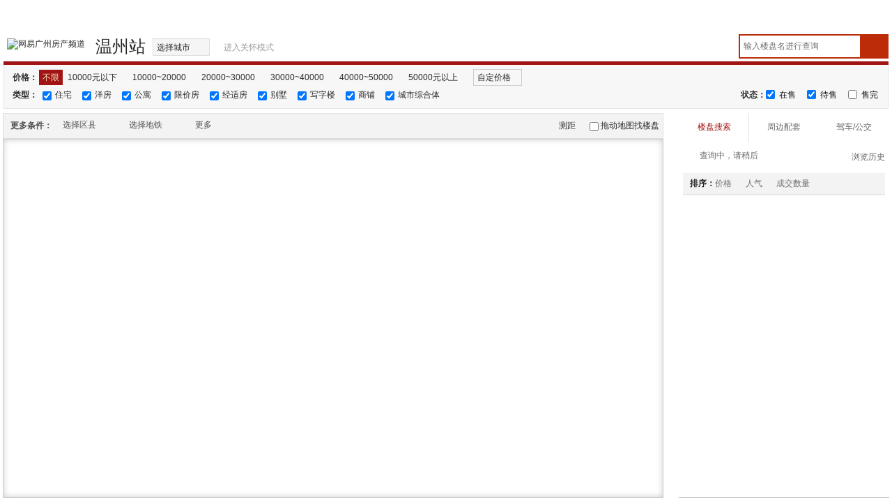

--- FILE ---
content_type: text/html;charset=GBK
request_url: http://xf.house.163.com/wz/ditu
body_size: 13449
content:
        <!DOCTYPE html PUBLIC "-//W3C//DTD XHTML 1.0 Transitional//EN" "http://www.w3.org/TR/xhtml1/DTD/xhtml1-transitional.dtd">
<html xmlns="http://www.w3.org/1999/xhtml">
<head>
    <meta http-equiv="Content-Language" content="zh-cn" />
    <title>温州地图找房-网易房产</title>
    <meta http-equiv="Content-Type" content="text/html; charset=gb2312" />
    <meta name="keywords" content="温州楼盘地图,温州网易房产，温州新房，温州新楼盘，网易房产，地图找房" />
    <meta name="description" content="温州地图找房为温州提供温州房产分布地图、楼市地图、楼盘地图、新房地图，让您更清晰、更准确、更全面地了解买房信息。" />
    <link href="//img1.cache.netease.com/cnews/css07/style.css" rel="stylesheet" type="text/css" />
    <script type="text/javascript" src="//api.map.baidu.com/api?v=3.0&ak=TTrmhun1ICczPWVlFvkbOb4F"></script>
    <script language=javascript src="/product/js/SuggestFrameworkForBaiduMap.js" charset="utf-8"></script>
    <script type="text/javascript" src="/product/js/StringUtil.js"></script>
    <script type="text/javascript" src="/product/js/jquery-1.8.1.min.js"></script>
    <script type="text/javascript" src="/product/js/jquery.cookie.js"></script>
        <script type="text/javascript" src="https://fps-pro.ws.126.net/fps-pro/frontends/house_index/map_seek_house/js/bdMapCustomOverlay.js"></script>
    <script type="text/javascript" src="//api.map.baidu.com/library/DistanceTool/1.2/src/DistanceTool_min.js"></script>
    <link type="text/css" rel="stylesheet" media="screen" href="//img1.cache.netease.com/common/css/common_nav_v1.0.3.css" />
    <link type="text/css" rel="stylesheet" media="screen" href="//img4.cache.netease.com/common/css/common_nav_v2.2.8.css" />
    <link href="//img4.cache.netease.com/house/img13/map1312/1/map.css?kk" rel="stylesheet" type="text/css"/>
    <style>
        #zbss02 { display:none;}
        #zbss03 { display:block;}
        .mapLeftList .c3 .c3R .k2 {
            color: #000 !important;
        }

        .mapFDList3 .c1c .c3 {
            color: red !important;
        }
        .mapRightList10 tr div {
            border-bottom: 1px solid #e4e6e7 !important;
        }
        .channel .search .searchInput02{
            background: url(https://fps-pro.ws.126.net/fps-pro/frontends/house_index/map_seek_house/images/sousuo.png) no-repeat;
            background-size: 31px 31px;
        }
    </style>
    <script charset="gb2312" src="//img3.cache.netease.com/cnews/js/ntes_jslib_1.x.js" language="javascript" type="text/javascript"></script>
    <script type="text/javascript" language="JavaScript">
        //<![CDATA[
        var mapArea,mapAreaL,mapAreaR,mapLMain,mapRContent1,mapRContent2_2,mapRContent2_3,mapRContent3;
        //window.onload=resizeMap;
        window.onresize=resizeMap;
        function resizeMap(){
            mapArea=document.getElementById("mapArea");
            mapAreaL=document.getElementById("mapAreaL");
            mapAreaR=document.getElementById("mapAreaR");
            mapLMain=document.getElementById("mapLMain");
            mapRContent1=document.getElementById("mapRContent1");
            mapRContent2_2=document.getElementById("mapRContent2_2");
            mapRContent2_3=document.getElementById("mapRContent2_3");
            mapRContent3=document.getElementById("mapRContent3");
            var twHeight=document.documentElement.clientHeight;
            if (twHeight<=580) {
                var	twHeight=580;
            }
            var changeH1=twHeight-207;
            var changeH2=twHeight-169;
            var changeH3=twHeight-292;
            var changeH4_1=twHeight-343;
            var changeH4_2=twHeight-216;
            var changeH4_3=twHeight-218;
            var changeH5=twHeight-347;
            var changeW1=document.documentElement.clientWidth-322;
            if (jQuery.browser.msie && (jQuery.browser.version == "6.0") && !jQuery.support.style) {
                if(changeW1<650) {
                    changeW1=650;
                }
            }
            mapAreaL.style.width=(changeW1-10) +"px";
            mapLMain.style.height=changeH1 +"px";
            mapAreaR.style.height=changeH2 +"px";
            mapRContent1.style.height=changeH3 +"px";
            mapRContent2_2.style.height=changeH4_2 +"px";
            mapRContent2_3.style.height=changeH4_3 +"px";
            mapRContent3.style.height=changeH5 +"px";
        }
        //]]>
    </script>




</head>
<body>
<script src="//img1.cache.netease.com/f2e/house/lpk/js/bdMapSearch.1169508.min.js" type="text/javascript" charset="utf-8"></script>
<script src="https://fps-pro.ws.126.net/fps-pro/frontends/house_index/map_seek_house/js/bdMapSearch.js" type="text/javascript" charset="utf-8"></script>
<div class="wrapperbg" id="wrapperbgId">
    <script src="//img1.cache.netease.com/cnews/js/ntes_jslib_1.x.js" language="javascript" type="text/javascript"></script>
    <script type="text/javascript" src="//img1.cache.netease.com/common/script/commonnav_v_1.0.3.js"></script>
    <script type="text/javascript">
        //<![CDATA[
        (function() {
            var nav_value = {
                platform : ""
            };
            var nav = {
                detect : function() {
                    if (navigator.platform.indexOf("Win") > -1) {
                        nav_value.platform = "ua-win";
                    } else if (navigator.platform.indexOf("Mac") > -1) {
                        nav_value.platform = "ua-mac";
                    } else if (navigator.platform.indexOf("iPad") > -1 || navigator.platform.indexOf("iPhone") > -1) {
                        nav_value.platform = "ua-ios";
                    } else {
                        return false
                    }
                    ;
                },
                init : function() {
                    this.detect();
                    if (nav_value.platform) {
                        $("html").addCss(nav_value.platform);
                    };
                }
            };
            nav.init();
        })();

    </script>
</div>

<script type="text/javascript">
    const MapPoint = {
            start:null,
            end:null
     }
    houseMap.cityEname = "wz";
    houseMap.cityName = "温州";
    houseMap.majorNumber = "4001-666-163";
    houseMap.longitude = 120.67894996261036;
    houseMap.latitude = 28.01181430681781;
    var productid = "";

    jQuery(function(){
        resizeMap();
        houseMap.initMap();//初始化地图
        if(productid!=null && productid!=""){//楼盘id不为空时，根据楼盘id搜索单个楼盘
            houseMap.searchHouse(productid,"productid");//根据楼盘id搜索楼盘
        }else{
            houseMap.searchHouse(null,"condition");//根据条件搜索楼盘
        }
    });


    //页面加载完毕，初始化智能下拉搜索
    jQuery(document).ready(function(){
        initializeSuggestFramework();
    });

    //价格注册点击事件
    jQuery(function(){
        jQuery("dl#price dt").find(".k1").click(function(){
            var nowclass = jQuery(this).attr("class");
            if(nowclass=="k1 on"){
                jQuery(this).removeClass("on");
                jQuery("#noLimitPrice").addClass("on");
            }else{
                jQuery("dl#price dt").find(".on").removeClass("on");
                jQuery("#customPrice").removeClass("on");
                jQuery(this).addClass("on");
            }

            houseMap.searchHouse(null,"condition");//根据条件搜索楼盘
        });
    });

    //自定义价格，按条件搜索楼盘
    function changePrice(){
        jQuery("dl#price dt").find(".on").removeClass("on");
        var startPrice = jQuery("#startPrice").val();
        var endPrice = jQuery("#endPrice").val();
        var str = startPrice+"-"+endPrice+"元/?O";
        var priceVal= "["+startPrice+" TO "+endPrice+"]";
        jQuery("#customPricea").text(str);
        jQuery("#customPricea").attr("val",priceVal);
        jQuery("#customPriceSp").addClass("on")
        jQuery("#customPriceDt").show();
        jQuery("#sm01b").hide();
        houseMap.searchHouse(null,"condition");//根据条件搜索楼盘
    }

    //移除价格
    function removePrice(){
        jQuery("#customPriceDt").hide();
        jQuery("#noLimitPrice").addClass("on");
        jQuery("#startPrice").val("");
        jQuery("#endPrice").val("");
    }


    //类型注册点击事件
    jQuery(function(){
        jQuery("input[name=property]").change(function(){
            houseMap.searchHouse(null,"condition");//根据条件搜索楼盘
        });
    });


    //区域注册点击事件
    jQuery(function(){
        jQuery("ul#districtOption").find(".kw1").click(function(){
            resetDrag();
            var nowClass = jQuery(this).attr("class");
            if(nowClass=="kw1 kwon"){
                jQuery(this).removeClass("kwon");
                jQuery("#district1").attr("val","0");
                jQuery("#district1").text("选择区县");
                jQuery("#district2").attr("val","0");
                jQuery("#district2").text("选择区县");
                jQuery("#district1").removeClass("wKeyOn");
            }else{
                jQuery("ul#districtOption li").find(".kwon").removeClass("kwon");
                jQuery("#nolimitdistrict").find(".kw1").removeClass("kwon");
                jQuery(this).addClass("kwon");
                var jele = jQuery(this).find("a");
                jQuery("#district1").attr("val",jele.attr("val"));
                jQuery("#district1").text(jele.text());
                jQuery("#district2").attr("val",jele.attr("val"));
                jQuery("#district2").text(jele.text());
                jQuery("#district1").addClass("wKeyOn");
            }
            houseMap.searchHouse(null,"condition");//根据条件搜索楼盘
        });

        jQuery("#nolimitdistrict").click(function(){
            resetDrag();
            var nowClass = jQuery(this).find(".kw1").attr("class");
            if(nowClass=="kw1 kwon"){
                jQuery(this).find(".kw1").removeClass("kwon");
                jQuery("#district1").attr("val","0");
                jQuery("#district1").text("选择区县");
                jQuery("#district2").attr("val","0");
                jQuery("#district2").text("选择区县");
                jQuery("#district1").removeClass("wKeyOn");
            }else{
                jQuery("ul#districtOption li").find(".kwon").removeClass("kwon");
                jQuery("#nolimitdistrict").find(".kwon").removeClass("kwon");
                jQuery(this).find(".kw1").addClass("kwon");
                var jele = jQuery(this).find(".kw1").find("a");
                jQuery("#district1").attr("val",jele.attr("val"));
                jQuery("#district1").text(jele.text());
                jQuery("#district2").attr("val",jele.attr("val"));
                jQuery("#district2").text(jele.text());
                jQuery("#district1").addClass("wKeyOn");
            }
            houseMap.searchHouse(null,"condition");//根据条件搜索楼盘
        });
    });

    //地铁注册点击事件
    jQuery(function(){
        jQuery("ul#metroOption").find(".kw1").click(function(){
            resetDrag();
            var nowClass = jQuery(this).attr("class");
            if(nowClass=="kw1 kwon"){
                jQuery(this).removeClass("kwon");
                jQuery("#metro1").attr("val","0");
                jQuery("#metro1").text("选择地铁");
                jQuery("#metro2").attr("val","0");
                jQuery("#metro2").text("选择地铁");
                jQuery("#metro1").removeClass("wKeyOn");

            }else{
                jQuery("ul#metroOption li").find(".kwon").removeClass("kwon");
                jQuery("#nolimitmetro").find(".kw1").removeClass("kwon");
                jQuery(this).addClass("kwon");
                var jele = jQuery(this).find("a");
                jQuery("#metro1").attr("val",jele.attr("val"));
                jQuery("#metro1").text(jele.text());
                jQuery("#metro2").attr("val",jele.attr("val"));
                jQuery("#metro2").text(jele.text());
                jQuery("#metro1").addClass("wKeyOn");
            }
            houseMap.searchHouse(null,"condition");//根据条件搜索楼盘
        });

        jQuery("#nolimitmetro").click(function(){
            resetDrag();
            var nowClass = jQuery(this).find(".kw1").attr("class");
            if(nowClass=="kw1 kwon"){
                jQuery(this).find(".kw1").removeClass("kwon");
                jQuery("#metro1").attr("val","0");
                jQuery("#metro1").text("选择地铁");
                jQuery("#metro2").attr("val","0");
                jQuery("#metro2").text("选择地铁");
                jQuery("#metro1").removeClass("wKeyOn");

            }else{
                jQuery("ul#metroOption li").find(".kwon").removeClass("kwon");
                jQuery("#nolimitmetro").find(".kwon").removeClass("kwon");
                jQuery(this).find(".kw1").addClass("kwon");
                var jele = jQuery(this).find(".kwon").find("a");
                jQuery("#metro1").attr("val",jele.attr("val"));
                jQuery("#metro1").text(jele.text());
                jQuery("#metro2").attr("val",jele.attr("val"));
                jQuery("#metro2").text(jele.text());
                jQuery("#metro1").addClass("wKeyOn");
            }
            houseMap.searchHouse(null,"condition");//根据条件搜索楼盘
        });
    });

    //环线注册点击事件
    jQuery(function(){
        jQuery("ul#huanxianOption").find(".kw1").click(function(){
            resetDrag();
            var nowClass = jQuery(this).attr("class");
            if(nowClass=="kw1 kwon"){
                jQuery(this).removeClass("kwon");
                jQuery("#huanxian1").attr("val","0");
                jQuery("#huanxian1").text("选择环线");
                jQuery("#huanxian2").attr("val","0");
                jQuery("#huanxian2").text("选择环线");
                jQuery("#huanxian1").removeClass("wKeyOn");

            }else{
                jQuery("ul#huanxianOption li").find(".kwon").removeClass("kwon");
                jQuery(this).addClass("kwon");
                var jele = jQuery(this).find("a");
                jQuery("#huanxian1").attr("val",jele.attr("val"));
                jQuery("#huanxian1").text(jele.text());
                jQuery("#huanxian2").attr("val",jele.attr("val"));
                jQuery("#huanxian2").text(jele.text());
                jQuery("#huanxian1").addClass("wKeyOn");
            }
            houseMap.searchHouse(null,"condition");//根据条件搜索楼盘
        });
    });

    //商圈注册点击事件
    jQuery(function(){
        jQuery("ul#buscycle").find(".kw1").click(function(){
            resetDrag();
            var nowClass = jQuery(this).attr("class");
            if(nowClass=="kw1 kwon"){
                jQuery(this).removeClass("kwon");
                jQuery("#buscycle").attr("val","0")
                fillMoreText();
            }else{
                jQuery("ul#buscycle li").find(".kwon").removeClass("kwon");
                jQuery("#nolimitbuscycle").find(".kwon").removeClass("kwon");
                jQuery(this).addClass("kwon");
                var jele = jQuery(this).find("a");
                var nowVal = jele.attr("val");
                jQuery("#buscycle").attr("val",nowVal);
                fillMoreText();
            }
            houseMap.searchHouse(null,"condition");//根据条件搜索楼盘
        });

        jQuery("#nolimitbuscycle").click(function(){
            resetDrag();
            var nowClass = jQuery(this).find(".kw1").attr("class");
            if(nowClass=="kw1 kwon"){
                jQuery(this).find(".kw1").removeClass("kwon");
                jQuery("#buscycle").attr("val","0");
                fillMoreText();
            }else{
                jQuery("ul#buscycle li").find(".kwon").removeClass("kwon");
                jQuery("#nolimitbuscycle").find(".kwon").removeClass("kwon");
                jQuery(this).find(".kw1").addClass("kwon");
                var jele = jQuery(this).find(".kw1").find("a");
                var nowVal = jele.attr("val");
                jQuery("#buscycle").attr("val",nowVal);
                fillMoreText();

            }
            houseMap.searchHouse(null,"condition");//根据条件搜索楼盘
        });
    });

    //楼盘特色注册点击事件
    jQuery(function(){
        jQuery("ul#lpts").find(".kw1").click(function(){
            resetDrag();
            var nowClass = jQuery(this).attr("class");
            if(nowClass=="kw1 kwon"){
                jQuery(this).removeClass("kwon");
                jQuery("#lpts").attr("val","0")
                fillMoreText();
            }else{
                jQuery("ul#lpts li").find(".kwon").removeClass("kwon");
                jQuery("#nolimitlpts").find(".kwon").removeClass("kwon");
                jQuery(this).addClass("kwon");
                var jele = jQuery(this).find("a");
                var nowVal = jele.attr("val");
                jQuery("#lpts").attr("val",nowVal);
                fillMoreText();
            }
            houseMap.searchHouse(null,"condition");//根据条件搜索楼盘
        });

        jQuery("#nolimitlpts").click(function(){
            resetDrag();
            var nowClass = jQuery(this).find(".kw1").attr("class");
            if(nowClass=="kw1 kwon"){
                jQuery(this).find(".kw1").removeClass("kwon");
                jQuery("#lpts").attr("val","0");
                fillMoreText();
            }else{
                jQuery("ul#lpts li").find(".kwon").removeClass("kwon");
                jQuery(this).find(".kw1").addClass("kwon");
                var jele = jQuery(this).find(".kw1").find("a");
                var nowVal = jele.attr("val");
                jQuery("#lpts").attr("val",nowVal);
                fillMoreText();
            }
            houseMap.searchHouse(null,"condition");//根据条件搜索楼盘
        });
    });

    //销售状态注册点击事件
    jQuery(function(){
        jQuery("input[name=buystatus]").change(function(){
            houseMap.searchHouse(null,"condition");//根据条件搜索楼盘
        });
    });

    //排序注册点击事件
    jQuery(function(){
        jQuery("div#orderOption").find(".k2").click(function(){
            var orderType = jQuery(this).find("a").attr("val");
            if(orderType=="priceOrder"){
                //其他两个排序复位
                jQuery("#pageviewOrderSpan").attr("class","k2 k2down");
                jQuery("#tradeflatOrderSpan").attr("class","k2 k2down");
                var nowclass = jQuery("#priceOrderSpan").attr("class");
                if(nowclass=="k2 k2up"){
                    jQuery("#priceOrderSpan").attr("class","k2 k2up k2upOn");
                    houseMap.order = "price_order";
                }else if(nowclass=="k2 k2up k2upOn"){
                    jQuery("#priceOrderSpan").attr("class","k2 k2down k2downOn");
                    houseMap.order = "-price_order";
                }else if(nowclass=="k2 k2down k2downOn"){
                    jQuery("#priceOrderSpan").attr("class","k2 k2up k2upOn");
                    houseMap.order = "price_order";
                }
            }else if(orderType=="pageviewOrder"){
                //其他两个排序复位
                jQuery("#priceOrderSpan").attr("class","k2 k2up");
                jQuery("#tradeflatOrderSpan").attr("class","k2 k2down");
                var nowclass = jQuery("#pageviewOrderSpan").attr("class");
                if(nowclass=="k2 k2down"){
                    jQuery("#pageviewOrderSpan").attr("class","k2 k2down k2downOn");
                    houseMap.order = "-pageview";
                }else if(nowclass=="k2 k2down k2downOn"){
                    jQuery("#pageviewOrderSpan").attr("class","k2 k2up k2upOn");
                    houseMap.order = "pageview";
                }else if(nowclass=="k2 k2up k2upOn"){
                    jQuery("#pageviewOrderSpan").attr("class","k2 k2down k2downOn");
                    houseMap.order = "-pageview";
                }
            }else if(orderType=="tradeflatOrder"){
                //其他两个排序复位
                jQuery("#priceOrderSpan").attr("class","k2 k2up");
                jQuery("#pageviewOrderSpan").attr("class","k2 k2down");
                var nowclass = jQuery("#tradeflatOrderSpan").attr("class");
                if(nowclass=="k2 k2down"){
                    jQuery("#tradeflatOrderSpan").attr("class","k2 k2down k2downOn");
                    houseMap.order = "-tradeflat";
                }else if(nowclass=="k2 k2down k2downOn"){
                    jQuery("#tradeflatOrderSpan").attr("class","k2 k2up k2upOn");
                    houseMap.order = "tradeflat";
                }else if(nowclass=="k2 k2up k2upOn"){
                    jQuery("#tradeflatOrderSpan").attr("class","k2 k2down k2downOn");
                    houseMap.order = "-tradeflat";
                }
            }
            houseMap.searchHouse(null,"condition");//根据条件搜索楼盘
        });

    });

    //填充更多的文本
    function fillMoreText(type){
        var buscycleText = jQuery("ul#buscycle li").find(".kwon").text();
        if(buscycleText==""||buscycleText==null){
            buscycleText = jQuery("#nolimitbuscycle").find(".kwon").text();
        }
        var lptsText = jQuery("ul#lpts li").find(".kwon").text();
        if(lptsText==""||lptsText==null){
            lptsText = jQuery("#nolimitlpts").find(".kwon").text();
        }
        var moreText = buscycleText + lptsText;
        if(moreText=="")
            moreText = "更多";
        jQuery("#more1").text(moreText);
        jQuery("#more2").text(moreText);
        if(moreText=="更多"){
            jQuery("#more1").removeClass("wKeyOn");
        }else{
            jQuery("#more1").addClass("wKeyOn");
        }

    }

    //点击拖动地图复选框触发事件
    function changeDragAndZoom(ele){
        if(jQuery("#dragAndZoom").attr("checked")==true){

            /***由于拖拽地图视野内搜索时，与区域类型的选项矛盾，因此区域范围类型的都要复位**/
            //区域复位
            jQuery("ul#districtOption li").find(".kwon").removeClass("kwon");
            jQuery("#nolimitdistrict").find(".kwon").removeClass("kwon");
            jQuery("#district1").attr("val","0");
            jQuery("#district1").text("不限区域");
            jQuery("#district2").attr("val","0");
            jQuery("#district2").text("不限区域");
            jQuery("#district1").removeClass("wKeyOn");

            //地铁复位
            jQuery("ul#metroOption li").find(".kwon").removeClass("kwon");
            jQuery("#nolimitmetro").find(".kwon").removeClass("kwon");
            jQuery("#metro1").attr("val","0");
            jQuery("#metro1").text("不限地铁");
            jQuery("#metro2").attr("val","0");
            jQuery("#metro2").text("不限地铁");
            jQuery("#metro1").removeClass("wKeyOn");

            //环线复位
            jQuery("ul#huanxianOption li").find(".kwon").removeClass("kwon");
            jQuery("#huanxian1").attr("val","0");
            jQuery("#huanxian1").text("不限环线");
            jQuery("#huanxian2").attr("val","0");
            jQuery("#huanxian2").text("不限环线");
            jQuery("#huanxian1").removeClass("wKeyOn");

            //商圈复位
            jQuery("ul#buscycle li").find(".kwon").removeClass("kwon");
            jQuery("#nolimitbuscycle").find(".kwon").removeClass("kwon");
            jQuery("#buscycle").attr("val","0")
            fillMoreText();

            //楼盘特色复位
            jQuery("ul#lpts li").find(".kwon").removeClass("kwon");
            jQuery("#nolimitlpts").find(".kwon").removeClass("kwon");
            jQuery("#lpts").attr("val","0")
            fillMoreText();

        }
    }

    //楼盘搜索注册点击事件
    jQuery(function(){
        jQuery("#searchByKeyword").click(function(){
            houseMap.searchHouse(null,"keyword");//根据关键字搜索楼盘
        });
    });

    //拖动复选框复位
    function resetDrag(){
        if(jQuery("#dragAndZoom").attr("checked")==true){
            jQuery("#dragAndZoom").attr("checked",false);//拖动选项复位
        }
    }

    /*function showProductOverlay(){
            for(var i=0;i<houseMap.productOverlayArray.length;i++){
              houseMap.productOverlayArray[i].show();
          }
    }*/

    //显示浏览历史
    function showHouseHistory(){
        var houseHistoryCookie = houseMap.getHistoy();
        if(houseHistoryCookie!=null && houseHistoryCookie!=""){
            var houseHistoryArr = houseHistoryCookie.split("&");
            var historyHtml="";
            var html = "<li><span class='k1'><a href='_link_'><span class='k2'>_name_</span></a></span></li>";
            for(var i=0;i<houseHistoryArr.length;i++){
                var temp = html;
                var oneHistoryArr = houseHistoryArr[i].split("=");
                temp = temp.replace("_link_",oneHistoryArr[0]);
                temp = temp.replace("_name_",oneHistoryArr[1]);
                historyHtml = historyHtml + temp;
            }
            jQuery("#mapHistoryList").html(historyHtml);
        }
    }

    //周边搜索
    function searchNearby(ele,name){
        jQuery("#zbss02").css("display","block");
        jQuery("#zbss03").css("display","none");
        var jele = jQuery(ele);
        var lnglat = jele.attr("val");//经纬度
        var keyword = jele.text();//关键字

        jQuery("ul#cMenu_10 .k2").click();

        var point = null;
        if(lnglat!=null && lnglat!=""){
            var lnglatArr = lnglat.split(",");
            var longitude = lnglatArr[0];
            var laitude = lnglatArr[1];
            point = new BMap.Point(longitude, laitude);
        }
        if(point!=null){
            houseMap.searchNearby(point,keyword,name);
        }
    }


    //右栏驾车和公交
    function rightDrivingAndTransit(type){
        var rightSideStartPoint = jQuery("#rightSideStartPoint").val();
        var rightSideEndPoint = jQuery("#rightSideEndPoint").val();
        if(rightSideStartPoint==null || rightSideStartPoint==""){
            alert("请输入起点");
            return;
        }
        if(rightSideEndPoint==null || rightSideEndPoint==""){
            alert("请输入终点");
            return;
        }
        var tem = jQuery("#rightDrivingAndTransitTemplate").val();
        jQuery("#mapRContent3").html(tem);
        houseMap.searchDrivingAndTransit(rightSideStartPoint,rightSideEndPoint,type);
    }

    //楼盘信息窗口“到这里去”驾车和公交
    function infoWindowDrivingAndTransit1(type,end){
        var start = jQuery("#heretoStart").val();
        if(start==null || start==""){
            alert("请输入起点");
            return;
        }
        jQuery("#cMenu_10 .k3").click();
        jQuery("#rightSideStartPoint").val(start);
        jQuery("#rightSideEndPoint").val(end);
        var tem = jQuery("#rightDrivingAndTransitTemplate").val();
        jQuery("#mapRContent3").html(tem);
        houseMap.searchDrivingAndTransit(start,end,type);
    }

    //楼盘信息窗口“从这出发”驾车和公交
    function infoWindowDrivingAndTransit2(type,start){
        var end = jQuery("#fromhereEnd").val();
        if(end==null || end==""){
            alert("请输入终点");
            return;
        }
        jQuery("#cMenu_10 .k3").click();
        jQuery("#rightSideStartPoint").val(start);
        jQuery("#rightSideEndPoint").val(end);
        var tem = jQuery("#rightDrivingAndTransitTemplate").val();
        jQuery("#mapRContent3").html(tem);
        houseMap.searchDrivingAndTransit(start,end,type);
    }


    //点击设置起点
    function setStartPoint(name,point){
        MapPoint.start = point;
        jQuery("#startPointPlate").hide();
        jQuery("#rightSideStartPoinTip").show();
        jQuery("#startOptionValue").html("起点："+name);
        jQuery("#startOptionValue").attr("val",name);
        var start = jQuery("#startOptionValue").attr("val");
        var end = jQuery("#endOptionValue").attr("val");
        if(start!=null && start!="" && end!=null && end!=""){
            houseMap.drivingOrTransitSearch(MapPoint.start, MapPoint.end);
        }
        if(end==null || end==""){
            jQuery("#endPointPlate").show();//显示终点选项
            for(var i=0;i<houseMap.drivingAndTransitStartOptionOverlays.length;i++){//隐藏起点选项地图覆盖物
                houseMap.drivingAndTransitStartOptionOverlays[i].hide();
            }
            for(var i=0;i<houseMap.drivingAndTransitEndOptionOverlays.length;i++){//显示终点选项地图覆盖物
                houseMap.drivingAndTransitEndOptionOverlays[i].show();
            }
        }
    }
    //重新选择起点
    function reelectStartPoint(){
        jQuery("#startPointPlate").show();
        jQuery("#endPointPlate").hide();
        for(var i=0;i<houseMap.drivingAndTransitStartOptionOverlays.length;i++){//显示起点选项地图覆盖物
            houseMap.drivingAndTransitStartOptionOverlays[i].show();
        }
        for(var i=0;i<houseMap.drivingAndTransitEndOptionOverlays.length;i++){//隐藏终点选项地图覆盖物
            houseMap.drivingAndTransitEndOptionOverlays[i].hide();
        }


    }


    //点击设置终点
    function setEndPoint(name,point){
        MapPoint.end = point;
        jQuery("#endPointPlate").hide();
        jQuery("#rightSideEndPoinTip").show();
        jQuery("#endOptionValue").html("起点："+name);
        jQuery("#endOptionValue").attr("val",name);
        var start = jQuery("#startOptionValue").attr("val");
        var end = jQuery("#endOptionValue").attr("val");
        if(start!=null && start!="" && end!=null && end!=""){
            houseMap.drivingOrTransitSearch(MapPoint.start, MapPoint.end);
        }
        if(start==null || start==""){
            jQuery("#startPointPlate").show();
            for(var i=0;i<houseMap.drivingAndTransitStartOptionOverlays.length;i++){//显示起点选项地图覆盖物
                houseMap.drivingAndTransitStartOptionOverlays[i].show();
            }
            for(var i=0;i<houseMap.drivingAndTransitEndOptionOverlays.length;i++){//隐藏终点选项地图覆盖物
                houseMap.drivingAndTransitEndOptionOverlays[i].hide();
            }
        }
    }


    //重新选择终点
    function reelectEndPoint(){
        jQuery("#endPointPlate").show();
        for(var i=0;i<houseMap.drivingAndTransitStartOptionOverlays.length;i++){//隐藏起点选项地图覆盖物
            houseMap.drivingAndTransitStartOptionOverlays[i].hide();
        }
        for(var i=0;i<houseMap.drivingAndTransitEndOptionOverlays.length;i++){//显示终点选项地图覆盖物
            houseMap.drivingAndTransitEndOptionOverlays[i].show();
        }
    }

    function drivingAndTransit(name){
        jQuery("#cMenu_10 .k3").click();
        jQuery("#rightSideEndPoint").val(name);
    }

    //切换起点和终点顺序
    function changeStartAndEnd(){
        var oldStart = jQuery("#rightSideStartPoint").val();
        var oldEnd = jQuery("#rightSideEndPoint").val();
        jQuery("#rightSideStartPoint").val(oldEnd);
        jQuery("#rightSideEndPoint").val(oldStart);
    }

    //验证字段
    function checkZhitongche(){
        var xingming = jQuery("#xingming").val();
        var shoujihaoma = jQuery("#shoujihaoma").val();
        var renshu = jQuery("#renshu").val();
        if(xingming==null || xingming==""){
            alert("姓名不能为空");
            jQuery("#xingming").focus();
            return false;
        }
        if(shoujihaoma==null || shoujihaoma==""){
            alert("手机号码不能为空");
            jQuery("#shoujihaoma").focus();
            return false;
        }
        if(renshu==null || renshu==""){
            alert("人数不能为空")
            jQuery("#renshu").focus();
            return false;
        }
        jQuery("#zhitongcheForm")[0].submit();
    }


</script>

<a name="top" id="top"></a>
<div class="channel">
    <span class="logo"><a href="//house.163.com/" title="网易广州房产频道"><img src="https://fps-pro.ws.126.net/fps-pro/frontends/house_index/map_seek_house/images/logo.png" width="107" height="24" alt="网易广州房产频道" /></a></span>
    <span class="clogoText"><a href="//wz.house.163.com/" title="温州站">温州站</a></span>
    <div class="sCity"><h2 id="sk01a">选择城市</h2><span class="k1" id="sk01b" style="z-index: 8;">
		<ul>
		<li><h4><a href="/bj/ditu" target="_self">北京</a></h4></li>
		<li><h4><a href="/sh/ditu" target="_self">上海</a></h4></li>
		<li><h4><a href="/gz/ditu" target="_self">广州</a></h4></li>
		<li><h4><a href="/sz/ditu" target="_self">深圳</a></h4></li>
		<li><h4><a href="/hn/ditu" target="_self">海南</a></h4></li>
		</ul></span>
	</div>
	<a class="ntes-nav-wza" target="_self" href="javascript:void(0)" id="cniil_wza" style="line-height: 26px;margin-left: 20px;color: #999;margin-top: 10px;font-size: 12px;display: inline-block;">进入关怀模式</a>
	<script type="text/javascript" src="https://static.ws.126.net/163/f2e/common/wza220424/aria.js?appid=a6655141bab6921b58446b4b806b9fbf" charset="utf-8"></script>
    <div class="search">
        <div class="suggestFramework">
            <input type="text" name="xf_keyword" id="xf_keyword" class="searchInput01" value="输入楼盘名进行查询" onfocus="this.value=''" action="/wz/search!building.action" columns="1" autocomplete="off">
            <span><input id="searchByKeyword" name="searchByKeyword" type="button" value="" class="searchInput02"  /></span></div>
    </div>
</div>
<span class="blank3"></span>
<div class="mapLeftContainer">
    <div class="mapLeftList clearfix">
        <div class="c1 clearfix"></div>
        <div class="c2 clearfix">


            <div class="c4 clearfix">
                <div class="c4L">价格：</div>
                <div class="c4R">
                    <dl  id="price" name="price">
                        <dt><span class="k1 on" id="noLimitPrice" name="noLimitPrice"><a href="javascript:void(0)" val="0" target="_self">不限</a></span></dt>
												                            <dt><span class="k1"><a href="javascript:void(0)" val="[000000 TO 010000]" target="_self">10000元以下</a></span></dt>
						                            <dt><span class="k1"><a href="javascript:void(0)" val="[010000 TO 020000]" target="_self">10000~20000</a></span></dt>
						                            <dt><span class="k1"><a href="javascript:void(0)" val="[020000 TO 030000]" target="_self">20000~30000</a></span></dt>
						                            <dt><span class="k1"><a href="javascript:void(0)" val="[030000 TO 040000]" target="_self">30000~40000</a></span></dt>
						                            <dt><span class="k1"><a href="javascript:void(0)" val="[040000 TO 050000]" target="_self">40000~50000</a></span></dt>
						                            <dt><span class="k1"><a href="javascript:void(0)" val="[050000 TO 999999]" target="_self">50000元以上</a></span></dt>
						                        <dt id="customPriceDt" name="customPrice" style="display:none"><span class="k1" id="customPriceSp" name="customPriceSp"><a href="javascript:removePrice();" val="" id="customPricea" name="customPricea"></a></span></dt>
                        <dt class="k4" onmouseover="showDiv('sm01b');" onmouseout="hideDiv('sm01b');"><span class="k2"><a href="javascript:void(0)" target="_self">自定价格</a></span><div class="k3" id="sm01b" style="display:none;"><input id="startPrice" name="startPrice" type="text" class="kInput01" /> - <input id="endPrice" name="endPrice" type="text" class="kInput01" /> 元/?O <input name="" type="submit" value="确定" class="kInput02" onclick="changePrice()" /></div></dt>
                    </dl>
                </div>
            </div>
            <div class="c3 clearfix">
                <div class="c3L">类型：</div>
                <div class="c3M">
										<label><input name="property" type="checkbox" value="1" class="kInput05" checked />住宅</label><label><input name="property" type="checkbox" value="2" class="kInput05" checked />洋房</label><label><input name="property" type="checkbox" value="3" class="kInput05" checked />公寓</label><label><input name="property" type="checkbox" value="4" class="kInput05" checked />限价房</label><label><input name="property" type="checkbox" value="5" class="kInput05" checked />经适房</label><label><input name="property" type="checkbox" value="6" class="kInput05" checked />别墅</label><label><input name="property" type="checkbox" value="7" class="kInput05" checked />写字楼</label><label><input name="property" type="checkbox" value="8" class="kInput05" checked />商铺</label><label><input name="property" type="checkbox" value="9" class="kInput05" checked />城市综合体</label>                </div>
                <div class="c3R"><span class="k1">状态：</span><label><input name="buystatus" type="checkbox" value="1" checked="checked" class="kInput03" /> <span class="k2 k2Bg1">在售</span></label>　<label><input name="buystatus" type="checkbox" checked="checked" value="2" class="kInput03" /> <span class="k2 k2Bg2">待售</span></label>　<label><input name="buystatus" type="checkbox" value="3" class="kInput03" /> <span class="k2 k2Bg3">售完</span></label></div>
            </div>
        </div>
    </div>
</div>
<span class="blank6"></span>

<!-- load提示图层 开始 -->
<div id="msgfade" class="mapTipsBg"></div>
<div class="mapTips01 clearfix" id="msgTips">
    <div class="c1 clearfix"><h2 class="k1">查询中，请稍后</h2></div>
</div>
<script type="text/javascript">
    //<![CDATA[
    function showLoadTips() {
        document.getElementById("msgfade").style.display="block";
        document.getElementById("msgTips").style.display="block";
    }

    function closeLoadTips() {
        document.getElementById("msgfade").style.display="none";
        document.getElementById("msgTips").style.display="none";
    }

    //]]>
    </script>
    <!-- load提示图层 结束 -->




    <div class="mapArea clearfix" id="mapArea">

        <div class="mapAreaL" id="mapAreaL">

            <div class="mapLeftList2 clearfix">
                <div class="mapLeftList2L">
                    <span class="k1">更多条件：</span>
                    <span class="k2" onmouseover="showDiv('tjxz01b');" onmouseout="hideDiv('tjxz01b');">
<span class="k2a k2a_1" id="district1" name="district1" val="0">选择区县</span>
<div class="k2b k2bBg1" id="tjxz01b">
<div class="k2b_1 clearfix"><span class="k2b_1_1" id="district2" name="district2" val="0">选择区县</span></div>
<div class="k2b_2 clearfix">
<ul><li id="nolimitdistrict"><span class="kw1"><a href="javascript:void(0)" val="0">不限区县</a></span></li></ul>
<ul id="districtOption" name="districtOption">
							                <li><span class="kw1"><a href="javascript:void(0)" onclick="event.preventDefault?event.preventDefault():event.returnValue=false;" val="16070">洞头区</a></span></li>
											                <li><span class="kw1"><a href="javascript:void(0)" onclick="event.preventDefault?event.preventDefault():event.returnValue=false;" val="16062">龙湾区</a></span></li>
											                <li><span class="kw1"><a href="javascript:void(0)" onclick="event.preventDefault?event.preventDefault():event.returnValue=false;" val="16061">鹿城区</a></span></li>
											                <li><span class="kw1"><a href="javascript:void(0)" onclick="event.preventDefault?event.preventDefault():event.returnValue=false;" val="16060">瓯海区</a></span></li>
											                <li><span class="kw1"><a href="javascript:void(0)" onclick="event.preventDefault?event.preventDefault():event.returnValue=false;" val="21191">瓯江口</a></span></li>
											                <li><span class="kw1"><a href="javascript:void(0)" onclick="event.preventDefault?event.preventDefault():event.returnValue=false;" val="17530">经开区</a></span></li>
											                <li><span class="kw1"><a href="javascript:void(0)" onclick="event.preventDefault?event.preventDefault():event.returnValue=false;" val="21153">龙港市</a></span></li>
											                <li><span class="kw1"><a href="javascript:void(0)" onclick="event.preventDefault?event.preventDefault():event.returnValue=false;" val="16066">乐清市</a></span></li>
											                <li><span class="kw1"><a href="javascript:void(0)" onclick="event.preventDefault?event.preventDefault():event.returnValue=false;" val="16065">瑞安市</a></span></li>
											                <li><span class="kw1"><a href="javascript:void(0)" onclick="event.preventDefault?event.preventDefault():event.returnValue=false;" val="16069">泰顺县</a></span></li>
											                <li><span class="kw1"><a href="javascript:void(0)" onclick="event.preventDefault?event.preventDefault():event.returnValue=false;" val="16068">文成县</a></span></li>
											                <li><span class="kw1"><a href="javascript:void(0)" onclick="event.preventDefault?event.preventDefault():event.returnValue=false;" val="16067">苍南县</a></span></li>
											                <li><span class="kw1"><a href="javascript:void(0)" onclick="event.preventDefault?event.preventDefault():event.returnValue=false;" val="16064">平阳县</a></span></li>
											                <li><span class="kw1"><a href="javascript:void(0)" onclick="event.preventDefault?event.preventDefault():event.returnValue=false;" val="16063">永嘉县</a></span></li>
						</ul>
</div>
</div>
</span>
                    <span class="k2" onmouseover="showDiv('tjxz02b');" onmouseout="hideDiv('tjxz02b');">
<span class="k2a k2a_2" id="metro1" name="metro1" val="0">选择地铁</span>
<div class="k2b k2bBg2" id="tjxz02b">
<div class="k2b_1 clearfix"><span class="k2b_1_1" id="metro2" name="metro2" val="0">选择地铁</span></div>
<div class="k2b_3 clearfix">
<ul><li id="nolimitmetro"><span class="kw1"><a href="javascript:void(0)" onclick="event.preventDefault?event.preventDefault():event.returnValue=false;" val="0">不限地铁</a></span></li></ul>
<ul id="metroOption" name="metroOption">
		        <li><span class="kw1"><a href="javascript:void(0)" onclick="event.preventDefault?event.preventDefault():event.returnValue=false;" val="20639">轨道交通M2线（规划）</a></span></li>
	        <li><span class="kw1"><a href="javascript:void(0)" onclick="event.preventDefault?event.preventDefault():event.returnValue=false;" val="20612">轨道交通M3线（规划）</a></span></li>
	        <li><span class="kw1"><a href="javascript:void(0)" onclick="event.preventDefault?event.preventDefault():event.returnValue=false;" val="20608">轨道交通M1线（规划）</a></span></li>
	        <li><span class="kw1"><a href="javascript:void(0)" onclick="event.preventDefault?event.preventDefault():event.returnValue=false;" val="20329">市域铁路S3线（规划）</a></span></li>
	        <li><span class="kw1"><a href="javascript:void(0)" onclick="event.preventDefault?event.preventDefault():event.returnValue=false;" val="20070">市域铁路S2线（在建）</a></span></li>
	        <li><span class="kw1"><a href="javascript:void(0)" onclick="event.preventDefault?event.preventDefault():event.returnValue=false;" val="20069">市域铁路S1线</a></span></li>
	</ul>
</div>
</div>
</span>

                    
                    <span class="k2" onmouseover="showDiv('tjxz04b');" onmouseout="hideDiv('tjxz04b');">
                    <span class="k2a k2a_3" id="more1" name="more1">更多</span>
                    <div class="k2b k2bBg4" id="tjxz04b">
                        <div class="k2b_1 clearfix"><span class="k2b_1_1" id="more2" name="more2">更多</span></div>
                        <div class="k2b_5 clearfix">
                                                        <h3 >楼盘特色</h3>
                        <ul><li id="nolimitlpts"><span class="kw1"><a href="javascript:void(0)" val="0">不限特色</a></span></li></ul>
                        <ul id="lpts" name="lpts" val="0">
                            <li><span class="kw1"><a href="javascript:void(0)" onclick="event.preventDefault?event.preventDefault():event.returnValue=false;" val="1">现房</a></span></li>
                            <li><span class="kw1"><a href="javascript:void(0)" onclick="event.preventDefault?event.preventDefault():event.returnValue=false;" val="2">小户型</a></span></li>
                            <li><span class="kw1"><a href="javascript:void(0)" onclick="event.preventDefault?event.preventDefault():event.returnValue=false;" val="3">低总价</a></span></li>
                            <li><span class="kw1"><a href="javascript:void(0)" onclick="event.preventDefault?event.preventDefault():event.returnValue=false;" val="4">loft</a></span></li>
                            <li><span class="kw1"><a href="javascript:void(0)" onclick="event.preventDefault?event.preventDefault():event.returnValue=false;" val="5">学区房</a></span></li>
                            <li><span class="kw1"><a href="javascript:void(0)" onclick="event.preventDefault?event.preventDefault():event.returnValue=false;" val="9">地铁沿线</a></span></li>
                            <li><span class="kw1"><a href="javascript:void(0)" onclick="event.preventDefault?event.preventDefault():event.returnValue=false;" val="17">打折优惠</a></span></li>
                            <li><span class="kw1"><a href="javascript:void(0)" onclick="event.preventDefault?event.preventDefault():event.returnValue=false;" val="24">不限购</a></span></li>
                        </ul>


                    </div>
                </div>
            </span>


        </div>
        <div class="mapLeftList2R">
            <span class="k2"><a href="javascript:houseMap.distanceMeasurement();" target="_self">测距</a></span>
            <span class="k1"><label><input id="dragAndZoom" name="dragAndZoom" type="checkbox" value="" class="kInput06" onchange="changeDragAndZoom(this);"/> 拖动地图找楼盘</label></span>
        </div>
    </div>

    <!--模版代码开始 -->
    <form name="templates" id="templates" action="#" style="display:none;">
        <!-- 右栏楼盘详细资料 开始 -->
        <textarea  name="rightHouseDetailTemplate" id="rightHouseDetailTemplate">
		<li id="rightHouseDetail_productid_" name="rightHouseDetail_productid_" onclick="javascript:houseMap.righthouseDetailClick('_productid_')" onclick="event.preventDefault?event.preventDefault():event.returnValue=false;" onmouseover="houseMap.righthouseDetailMouseover(this)"  onmouseout="houseMap.righthouseDetailMouseout(this)">
			<div class="c2 clearfix">
				<span class="c2L"><span class="k1">_order_.<a href="javascript:houseMap.righthouseDetailClick('_productid_')" onclick="event.preventDefault?event.preventDefault():event.returnValue=false;">_name_</a></span></span>
				<span class="c2R"><a href="_link_">详情&gt;&gt;</a></span>
			</div>
                                本月均价：<span class="k2">￥_price_</span> _buystatus_<br />
            <span class="k6">周边：<span class="k4"><a href="#" onclick="javascript:searchNearby(this,'_name_');" target="_self" val="_lnglat_">餐饮</a> <a href="#" onclick="javascript:searchNearby(this,'_name_');" target="_self" val="_lnglat_">学校</a> <a href="#" onclick="javascript:searchNearby(this,'_name_');" target="_self" val="_lnglat_">医院</a> <a href="#" onclick="javascript:searchNearby(this,'_name_');" target="_self" val="_lnglat_">车站</a> <a href="#" onclick="javascript:searchNearby(this,'_name_');" target="_self" val="_lnglat_">银行</a></span></span><span class="k5">[<a href="#" onclick="drivingAndTransit('_name_');" target="_self">驾车公交</a>]</span>
        </li>
    </textarea>
        <!-- 右栏楼盘详细资料 结束 -->

        <!-- 楼盘地图信息窗口详细资料 开始 -->
        <textarea name="houseInfowindowDetailTemplate" id="houseInfowindowDetailTemplate">
<div class="mapFDList clearfix" id="houseInfowindowDetail_productid_">
<div class="mapFDListM">
<div class="c1 clearfix">
<span class="k2">_buystatus_<a href="/wz/_productid_.html">_name_</a></span><span class="k3">[<a href="/wz/_productid_.html">详情</a>]</span>
</div>
<div class="c2 clearfix">
<div class="c2L"><a href="/wz/_productid_.html"><img src="_sphoto_" width="160" height="120" alt="" /></a></div>
<div class="c2R">价格：<span class="k1">_price_</span><br />
电话：_phone_<br />
地址：_base_dz_<br />
物业类型：_property_<br />
		</div>
</div>
<div class="c3 clearfix">
<dl id="lpMenu_01">
<dt class="k1 keyOn">周边配套</dt>
<dt>到这里去</dt>
<dt>从这出发</dt>
    <!-- <dt>直通车免费看楼</dt> -->
</dl>
</div>
<div class="c4 clearfix">
<dl id="lpCnt_01">
<dt class="keyOn"><span class="k1"><a href="#" onclick="searchNearby(this,'_name_');" val="_lnglat_" target="_self">餐饮</a> <a href="#" onclick="searchNearby(this,'_name_');"  val="_lnglat_" target="_self">学校</a> <a href="#" onclick="searchNearby(this,'_name_');"  val="_lnglat_" target="_self">医院</a> <a href="#" onclick="searchNearby(this,'_name_');"  val="_lnglat_" target="_self">车站</a> <a href="#" onclick="searchNearby(this,'_name_');"  val="_lnglat_" target="_self">银行</a></span></dt>
<dt><span class="k2">起点 <input id="heretoStart" name="heretoStart" type="text" class="kInput01" /><input name="" type="button" value="公交" class="kInput02" onclick='infoWindowDrivingAndTransit1("公交","_name_");'/> <input name="" type="button" value="驾车" class="kInput02" onclick='infoWindowDrivingAndTransit1("驾车","_name_");'/></span></dt>
<dt><span class="k3">终点 <input id="fromhereEnd" name="fromhereEnd" type="text" class="kInput01" /><input name="" type="button" value="公交" class="kInput02" onclick='infoWindowDrivingAndTransit2("公交","_name_");'/> <input name="" type="button" value="驾车" class="kInput02" onclick='infoWindowDrivingAndTransit2("驾车","_name_");'/></span></dt>
<dt><form id="zhitongcheForm" action="http://active.163.com/service/form/v1/508/submit" method="POST"><input name="_success" type="hidden" value="http://gz.house.163.com/special/succeed/"><input name="_fail" type="hidden" value="http://gz.house.163.com/special/xf_zhitongche/"><input type="hidden" name="loupanming" id="loupanming" value="_name_"><span class="k4">姓名 <input id="xingming" name="xingming" type="text" class="kInput01" /> 电话 <input id="shoujihaoma" name="shoujihaoma" type="text" class="kInput02" /> 人数 <input id="renshu" name="renshu" type="text" class="kInput03" /> <input name="" type="button" value="报名" class="kInput04" onclick="return checkZhitongche();"/></span></form></dt>
</dl>
</div>
</div>
</div>
</textarea>
        <!-- 楼盘地图信息窗口详细资料 结束 -->

        <!-- 周边搜索模版 开始 -->
        <textarea name="nearbySearchTemplate" id="nearbySearchTemplate">
  <li onmouseover="houseMap.rightNearbyMouseover(this,_serialnumber_);" onmouseout="houseMap.rightNearbyMouseout(this,_serialnumber_);">
	<h4><span class="k2"><a href="javascript:houseMap.rightNearbyDetailClick(_serialnumber_)">_title_</a></span></h4>
	_address_<br />
    _phoneNumber_
  </li>
</textarea>
        <!-- 周边搜索模版 结束 -->

        <!-- 周边搜索详细信息窗口搜索模版 开始 -->
        <textarea name="nearbySearchInfowindowDetailTemplate" id="nearbySearchInfowindowDetailTemplate">
<div class="mapFDList6">
<div class="c1 clearfix">
<div class="c2 clearfix"><h2 class="_cssstyle_">_name_</h2></div>
<ul class="clearfix">
<li><span class="k2">地址：</span><span class="k3">_address_</span></li>
<li><span class="k2">电话：</span><span class="k3">_phoneNumber_</span></li>
</ul>
</div>
</div>
</textarea>
        <!-- 周边搜索详细信息窗口搜索模版 结束 -->

        <!--公交驾车起点选项模版 开始-->
        <textarea name="drivingAndTransitStartPointTemplate" id="drivingAndTransitStartPointTemplate">
<li onmouseover="houseMap.rightStartPointMouseover(this,_serialnumber_)" onmouseout="houseMap.rightStartPointMouseout(this,_serialnumber_)">
    <div class="c1 c1Bg1 clearfix">
        <div class="c1L">
            <h4 class="k1">_letterOrder_</h4>
        </div>
        <div class="c1R">
            <div class="c2 clearfix">
                <div class="c2L">_name_</div>
                <div class="c2R"><span class="k1"><a href='javascript:setStartPoint("_name_","_point_")' >设为起点</a></span></div>
            </div>
            <h5>_address_</h5>
        </div>
    </div>
</li>
</textarea>
        <!--公交驾车起点选项模版 结束-->

        <!--公交驾车终点选项模版 开始-->
        <textarea name="drivingAndTransitEndPointTemplate" id="drivingAndTransitEndPointTemplate">
<li onmouseover="houseMap.rightEndPointMouseover(this,_serialnumber_)" onmouseout="houseMap.rightEndPointMouseout(this,_serialnumber_)">
    <div class="c1 c1Bg2 clearfix">
        <div class="c1L">
            <h4 class="k1">_letterOrder_</h4>
        </div>
        <div class="c1R">
            <div class="c2 clearfix">
                <div class="c2L">_name_</div>
                <div class="c2R">
                    <span class="k1"><a href='javascript:setEndPoint("_name_","_point_")' >设为终点</a></span>
                </div>
            </div>
            <h5>_address_</h5>
        </div>
    </div>
</li>
</textarea>
        <!--公交驾车终点选项模版 结束-->

        <!--右边公交驾车模版 开始-->
        <textarea name="rightDrivingAndTransitTemplate" id="rightDrivingAndTransitTemplate">
<h3 class="c3Bg1 clearfix" style="display:none;" id="rightSideStartPoinTip" name="rightSideStartPoinTip"><span class="c3L" id="startOptionValue" name="startOptionValue" val="">起点：</span><span class="c3R"><a href="javascript:reelectStartPoint()">重选</a></span></h3>
<div id="startPointPlate" name="startPointPlate">
<ul id="drivingAndTransitStartPointSearchResult" name="drivingAndTransitStartPointSearchResult">
</ul>
</div>
<h3 class="c3Bg2 clearfix"  style="display:none;" id="rightSideEndPoinTip" name="rightSideEndPoinTip"><span class="c3L" id="endOptionValue" name="endOptionValue" val="">终点：</span><span class="c3R"><a href="javascript:reelectEndPoint()">重选</a></span></h3>
<div id="endPointPlate" name="endPointPlate">
<ul id="drivingAndTransitEndPointSearchResult" name="drivingAndTransitEndPointSearchResult">
</ul>
</div>
</textarea>
        <!--右边公交驾车模版 结束-->

        <!--起点覆盖物信息窗口模版 开始-->
        <textarea name="startOverlayInfoWindowTemplate" id="startOverlayInfoWindowTemplate">
<div class="mapFDList7">
<div class="c1 clearfix">
<div class="c2 clearfix"><h2><a href="#">_name_</a></h2><span class="k1"><a href="#"></a></span></div>
<ul class="clearfix">
<li><span class="k2">地址：</span><span class="k3">_address_</span></li>
</ul>
<h3><a href="#">设为起点</a></h3>
</div>
</div>
</textarea>
        <!--起点覆盖物信息窗口模版 结束-->

        <!--终点覆盖物信息窗口模版 开始-->
        <textarea name="endOverlayInfoWindowTemplate" id="endOverlayInfoWindowTemplate">
<div class="mapFDList7">
<div class="c1 clearfix">
<div class="c2 clearfix"><h2><a href="#">_name_</a></h2><span class="k1"><a href="#"></a></span></div>
<ul class="clearfix">
<li><span class="k2">地址：</span><span class="k3">_address_</span></li>
</ul>
<h3><a href="#">设为终点</a></h3>
</div>
</div>
</textarea>
        <!--终点覆盖物信息窗口模版 结束-->

    </form>
    <!--模版代码结束 -->


    <!-- 地图核心内容 开始 -->
    <div class="mapLeftList3Bg">
        <div class="mapLeftList3" id="mapLMain">


            <!--a onclick="showLoadTips();">弹出Load图层</a-->



        </div>
    </div>
    <!-- 地图核心内容 结束 -->


</div>

<div class="mapAreaR" id="mapAreaR">
    <div class="mapRightList clearfix">
        <ul id="cMenu_10">
            <li class="keyOn"><h2 class="k1">楼盘搜索</h2></li>
            <li><h2 class="k2">周边配套</h2></li>
            <li><h2 class="k3">驾车/公交</h2></li>
        </ul>
    </div>
    <div class="mapRightList4 clearfix">
        <dl id="cCnt_10">
            <dt class="keyOn">
                <div class="mapRightList2 clearfix">
                    <div class="c1 clearfix">
                        <div class="c1L"><span class="k1"><span id="searchTopTip" name="searchTopTip"><span class="k3"></span>查询中，请稍后</span></span></div>
                        <div class="c1R"><span class="k1" id="slist01a"><a href="javascript:showHouseHistory();" target="_self">浏览历史</a></span><!--span class="k2" id="slist02a"><a href="#" target="_self">对比库</a></span--></div>
                    </div>
                    <div class="c3">




                        <div class="k1bBg clearfix" id="slist01b">
                            <div class="k1b clearfix">
                                <div class="k1bT">您浏览过的楼盘</div>
                                <form>
                                    <div class="k1bM clearfix">
                                        <ul   id="mapHistoryList" name="mapHistoryList">
                                        </ul>
                                    </div>
                                </form>
                            </div>
                            <div class="k1bBB clearfix"></div>
                        </div>

                        <div class="k2bBg clearfix" id="slist02b">
                            <div class="k2b clearfix">
                                <div class="k2bT">准备对比的楼盘</div>
                                <form>
                                    <div class="k2bM clearfix">
                                        <ul>
                                            <li><a href="#"><span class="k1">碧桂园1</span><span class="k2"></span></a></li>
                                            <li><a href="#"><span class="k1">碧桂园1</span><span class="k2"></span></a></li>
                                            <li><a href="#"><span class="k1">碧桂园1</span><span class="k2"></span></a></li>
                                            <li><a href="#"><span class="k1">碧桂园1</span><span class="k2"></span></a></li>
                                            <li><a href="#"><span class="k1">碧桂园1</span><span class="k2"></span></a></li>
                                        </ul>
                                    </div>
                                    <div class="k2bB"><span class="k2bBR"><input name="" type="submit" class="kInput02" value="进行对比" /></span></div>
                                </form>
                            </div>
                            <div class="k2bBB clearfix"></div>
                        </div>



                    </div>

                    <div class="c2 clearfix" id="orderOption" name="orderOption">
                        <span class="k1">排序：</span><span class="k2 k2up" id="priceOrderSpan" name="priceOrderSpan"><a href="javascript:void(0)"  val="priceOrder">价格</a></span><span class="k2 k2down k2downOn" id="pageviewOrderSpan" name="pageviewOrderSpan"><a href="javascript:void(0)"  val="pageviewOrder">人气</a></span><span class="k2 k2down" id="tradeflatOrderSpan" name="tradeflatOrderSpan"><a href="javascript:void(0)" val="tradeflatOrder">成交数量</a></span>
                    </div>
                </div>
                <div class="mapRightList3 clearfix">
                    <div class="c1 clearfix" id="mapRContent1">
                        <div class="c1M">
                            <ul id="searchResult" name="searchResult">
                            </ul>
                        </div>
                        <div class="mapRTurnPage clearfix" id="pagenav" name="pagenav">
                        </div>
                    </div>
                </div>
            </dt>
            <dt>

                <div id="zbss02">
                    <div class="mapRightList6 mapRightList6Bg2 clearfix" id="mapRContent2_2">
                        <h3 id="nearbyTopTip" name="nearbyTopTip"></h3>
                        <ul id="nearbySearchResult" name="nearbySearchResult">
                        </ul>
                        <div class="mapRTurnPage mapRTurnPageBg1 clearfix" id="nearbyPagenav" name="nearbyPagenav">
                        </div>
                    </div>
                </div>

                <div id="zbss03">
                    <div class="mapRightList9" id="mapRContent2_3">
                        <h3>查询楼盘周边配套，请先按以下方式点选</h3>
                        <div class="k1 clearfix"><img src="//img6.cache.netease.com/house/2014/4/25/20140425153111cdb68.gif" width="238" height="496" alt="" /></div>
                    </div>
                </div>



            </dt>
            <dt>
                <div class="mapRightList7 clearfix">
                    <div class="mapRightList7L">
                        <ul>
                            <li><span class="k1">起点：</span><input id="rightSideStartPoint" name="rightSideStartPoint" type="text" class="kInput01" /></li>
                            <li><span class="k1">终点：</span><input id="rightSideEndPoint" name="rightSideEndPoint" type="text" class="kInput01" /></li>
                            <li><span class="k2"><input name="" type="button" value="公交" class="kInput02" onclick='rightDrivingAndTransit("公交")'/> <input name="" type="button" value="驾车" class="kInput03" onclick='rightDrivingAndTransit("驾车")'/></span></li>
                        </ul>
                    </div>
                    <div class="mapRightList7R"><span class="k1"><a href="javascript:changeStartAndEnd();"></a></span></div>
                </div>
                <span class="mapRightLine01 clearfix"></span>
                <div class="mapRightList10 clearfix" id="mapRContent3">
                </div>


            </dt>
        </dl>
    </div>
</div>
</div>

<script language="javascript" type="text/javascript" src="//img1.cache.netease.com/cnews/js/ntes_jslib_1.x.js"></script>
<script type="text/javascript" language="JavaScript">
    //<![CDATA[
    new NTES.ui.Slide($("#cMenu_10 > li"), $("#cCnt_10 > dt"), "keyOn", "click");


    // 显示 隐藏图层
    function PopUpLayer(ctrl, content) {
        var timerId;
        var hide = function() {
            content.style.display = "none";
        };
        this.hide = function(event) {
            timerId = setTimeout(hide, 300);
        };
        ctrl.addEvent("mouseover", function() { content.style.display = "block"; });
        ctrl.addEvent("mouseout", this.hide);
        content.addEvent("mouseout", this.hide);
        content.addEvent("mouseover", function() { clearTimeout(timerId); });
    }
    var sktcLayer = new PopUpLayer(NTES("#sk01a"), NTES("#sk01b"));
    //var sktcLayer2 = new PopUpLayer(NTES("#sk02a"), NTES("#sk02b"));
    //var sktcLayer3 = new PopUpLayer(NTES("#sk03a"), NTES("#sk03b"));
    // 显示 隐藏图层
    function PopUpLayer2(ctrl, content) {
        var timerId;
        var hide = function() {
            content.style.display = "none";
        };
        this.hide = function(event) {
            timerId = setTimeout(hide, 300);
        };
        ctrl.addEvent("click", function() { content.style.display = "block"; });
        ctrl.addEvent("mouseout", this.hide);
        content.addEvent("mouseout", this.hide);
        content.addEvent("mouseover", function() { clearTimeout(timerId); });
    }
    var sktcLayer2_5 = new PopUpLayer2(NTES("#slist01a"), NTES("#slist01b"));
    //var sktcLayer2_5 = new PopUpLayer2(NTES("#slist02a"), NTES("#slist02b"));
    //var sktcLayer2_6 = new PopUpLayer2(NTES("#xzlx01a"), NTES("#xzlx01b"));


    function showDiv(show1) {
        document.getElementById(show1).style.display="block";
    }
    function hideDiv(hide1) {
        document.getElementById(hide1).style.display="none";
    }




    //]]>
</script>


<!-- START WRating v1.0 -->
<script type="text/javascript" src="//163.wrating.com/a1.js">
</script>
<script type="text/javascript">
    var vjAcc="860010-0521010000";
    var wrUrl="http://163.wrating.com/";
    vjTrack("");
</script>
<noscript><img src="//163.wrating.com/a.gif?a=&c=860010-0521010000" width="1" height="1"/></noscript>
<!-- END WRating v1.0 -->

<script src="//analytics.163.com/ntes.js" type="text/javascript"></script>
<script language="javascript" type="text/javascript">
    _ntes_nacc = "house"; //站点ID。
    neteaseTracker();
</script>
<!-- Gztimboy DickyLau -->
<!-- 极光统计 -->
<scripts/>
<!-- 极光统计end -->
</body>
        </html>

--- FILE ---
content_type: text/css
request_url: http://img1.cache.netease.com/common/css/common_nav_v1.0.3.css
body_size: 1738
content:
/* 频道首页导航 NTES-nav */
.ntes-usercenter-logined,.ntes-usercenter-name,.ntes-usercenter-logined:hover {background:url("http://img2.cache.netease.com/common/img/reg_bg.png") no-repeat;}
.NTES-nav {width:960px; height:30px; line-height:30px; margin:0 auto; text-align:left;}
.NTES-nav .nav-link{float:left; color:#b3b3b3;}
.nav-link a,.nav-link a:visited {color:#2b2b2b;}
.nav-link a:hover {color:#ba2636;}
.NTES-nav .nav-link a:hover {color:#ba2636;}
.NTES-nav .rightCon {float:left; _display:inline; margin:0 0 0 6px;}
.NTES-nav .nav-link a {padding:0 3px;}
.NTES-nav .rss {float:right; _display:inline; margin:8px 3px 0 0;}
.ntes-usercenter {position:relative; margin-right:3px;}
.ntes-usercenter-entry {display:none; position:absolute; z-index:2; width:100%; _width:170px; left:0; top:23px; overflow:hidden; background:#fff; line-height:18px; text-align:left; color:#2b2b2b;}
.ntes-usercenter-entry .user-entry {display:block; border:1px solid #dcdddd; padding:1px;}
.ntes-usercenter-entry a {display:block; clear:both; width:100%; _width:166px; height:21px; line-height:21px; text-indent:3px; font-weight:normal; color:#2b2b2b;}
.ntes-usercenter-entry a:hover{ background-color:#4472AE; color:#fff; text-decoration: none; }
.NTES-link {float:left;}
.ntes-usercenter {float:left;}
.ntes-usercenter-loginout {padding:0 0 0 3px; color:#727171;}
.ntes-usercenter-logined {float:left; height:21px; margin-top:3px; padding-left:6px; line-height:21px; font-family:Verdana,\5B8B\4F53,san-serif; background-position:left top;}
.ntes-usercenter-name {float:left; width:60px; cursor:pointer; padding-right:9px; background-position:right -20px; background-color:#fff;}
.ntes-usercenter-logined:hover {background-position:left -40px;}
.ntes-usercenter-logined:hover .ntes-usercenter-name {background-position:right -60px;}
/* 频道首页--页脚导航 channel-end */
.channel-end,.channelEnd-rightS,.channelEnd-link,.channelEnd-top {background:url("http://img3.cache.netease.com/cnews/img09/endnav_bg1001.jpg");}
.channel-end {width:960px;height:37px;overflow:hidden;margin:10px auto 0;line-height:38px;background-position:left -67px;background-repeat:repeat;}
.channelEnd-rightS {display:block;float:right;width:8px;height:37px;overflow:hidden;background-position:right -141px;background-repeat:no-repeat;}
.channelEnd-link {float:left;height:37px;line-height:37px;overflow:hidden;color:#1E50A2;background-position:left -30px;background-repeat:no-repeat;}
.channelEnd-link a {float:none;padding:0 5px;font-weight:normal;background:none;}
.channelEnd-link .firstNode {margin-left:8px; background:none;}
.channelEnd-top {display:block;float:right;width:80px;height:37px;overflow:hidden;line-height:37px;text-indent:10px;background-position:left -30px;background-repeat:no-repeat;}
#divSelect {float:left;}
/* common @ NTES_nav_ & END_nav_ */
.nav_link a,.nav_link a:visited {color:#2b2b2b;}
.nav_link a:hover {color:#ba2636;}
.nav_link a {padding:0 3px;}
	/* 搜索框 */
	.top_search .select_box {background:url("http://img1.cache.netease.com/cnews/img09/ntes_nav_img.gif") left -56px no-repeat; width:45px; height:18px; border:none; position:relative; text-align:left; cursor:pointer; float:left; margin-right:4px; z-index:1;}
	.top_search .select_box .select_list {display:block; position:absolute; z-index:2; width:3em; line-height:19px; left:0; top:0; background:#fff; display:none;}
	.top_search .select_box .search_site {height:18px; line-height:20px; padding-left:6px; float:left; overflow:hidden;}
	.top_search .select_box .select_list {width:43px; border:1px solid #B4B4B4;}
	.top_search .select_box {width:45px;}
	.top_search .select_box a {display:block; height:18px; text-indent:5px;}
	.top_search .select_box a:hover {background:#1E50A2; color:#fff; display:block; height:18px; text-decoration:none;}
	.top_search .select_box a.active {background:#1E50A2; color:#fff; display:block; height:18px; text-decoration:none;}
	.top_search .textBox {width:88px; height:18px; color:#7B7C7D; background:url("http://img1.cache.netease.com/cnews/img09/ntes_nav_img.gif") left top no-repeat; border:none; float:left; line-height:18px; text-indent:3px;}
	.top_search .btn {overflow:hidden; width:41px; height:18px; background:url("http://img1.cache.netease.com/cnews/img09/ntes_nav_img.gif") left -28px no-repeat; border:none; float:left; line-height:19px; font-size:12px; cursor:pointer;}
	.top_search form {float:left;}
	.top_search .rss{float:left; margin:2px 0 0 6px;}
/* 专题头部导航 NTES_nav_ fix */
.NTES_nav_ {width:960px; height:30px; line-height:30px; margin:0 auto; text-align:left;}
.NTES_nav_ .NTES_logo {float:left; display:inline; margin:5px 5px 0 5px;}
.NTES_nav_ .hidden {display:none;}
.NTES_nav_ .nav_link{float:left; color:#b3b3b3;}
.NTES_bg_ {height:35px; background:url("http://img1.cache.netease.com/cnews/img09/ntes_bg.jpg") left bottom repeat-x;}
.NTES_bg_ .nav_link {margin-top:2px;}
.NTES_bg_ .top_search {float:right; margin-top:8px;}
/* 文章页 END_nav_ 页脚 */
.END_nav_ .top_search {float:right; margin:9px 12px 0 0; display:inline;}
.END_nav_ {background:url("http://img1.cache.netease.com/cnews/css09/bg_n.gif") left -48px repeat-x; border-left:1px solid #DDDDDD;border-right:1px solid #DDDDDD; width:958px; height:37px; line-height:37px; clear:both; margin:0 auto}
.END_nav_ .nav_link {float:left; padding-left:6px; color:#B3B3B3;}
.END_nav_ .hidden {display:none;}
#divSelect2 {float:left;}
/* 6.2 wb_msg */
.c-b3{color:#b3b3b3;}
.code-num {font-family:"Arial","\5B8B\4F53";}
.NTES-nav-rss,.NTES-nav-wbLogin,.NTES-nav-wbMsg {background:url("http://img2.cache.netease.com/common/img/wb_bg_chl_v2.png") no-repeat;}
.NTES-nav-rss {float:right; margin:9px 0 0; display:inline-block; width:23px; height:13px; overflow:hidden; text-indent:-100em; background-position:left -18px;}
.NTES-nav-wbLogin {float:left; display:inline-block; width:45px; height:18px; line-height:18px; margin:5px 6px 0 5px; text-indent:19px; overflow:hidden; background-position:left top;}
.NTES-nav-wbMsg {float:left; padding:0 6px 0 20px; background-position:-28px -19px;}
.NTES-nav-wbLogin,.NTES-nav-wbLogin:hover,.NTES-nav-wbLogin:visited{color:#f6f6f6; text-decoration:none;}

--- FILE ---
content_type: text/css
request_url: http://img4.cache.netease.com/common/css/common_nav_v2.2.8.css
body_size: 3328
content:
.ntes-nav-entry-wblog, .ntes-nav-entry-mail, .ntes-nav-entry-money, .ntes-nav-entry-rss{background-image:url(http://img4.cache.netease.com/www/v2013/img/nav_sprite_v14.png);_background-image:url(http://img4.cache.netease.com/www/v2013/img/nav_sprite_ie6_v3.png);background-repeat:no-repeat;}
.ntes-nav-app-newsapp, .ntes-nav-app-ht, .ntes-nav-app-open, .ntes-nav-app-note, .ntes-nav-app-yuedu, .ntes-nav-app-cd, .ntes-nav-app-cp, .ntes-nav-app-msc{background-image:url(http://img4.cache.netease.com/www/v2013/img/nav_sprite_v14.png);background-repeat:no-repeat;}
body{padding-top:45px;}
/* NTES nav */
.c-fl{float:left;}
.c-fr{float:right;}
.ma6,.mt6{margin-top:6px;}.ma6,.mr6{margin-right:6px;}.ma6,.mb6{margin-bottom:6px;}.ma6,.ml6{margin-left:6px;}
.ma12,.mt12{margin-top:12px;}.ma12,.mr12{margin-right:12px;}.ma12,.mb12{margin-bottom:12px;}.ma12,.ml12{margin-left:12px;}
.tips-error input{background:#FEE; border:1px solid #FFB5B5;}
.ntes-nav-msg{display:none;}
.ua-mac .ntes-nav-msg,.ua-ios .ntes-nav-msg{position: absolute;z-index:2;left:28px;top:4px;float: left;padding: 2px;width: auto;height: 12px;background: #EEE;-moz-border-radius:12px;-webkit-border-radius:12px;border-radius:12px;}
.ua-mac .ntes-nav-msg-num,.ua-ios .ntes-nav-msg-num{float: left;padding: 4px 3px;width: auto;height: 4px;font-family:  Verdana;background-color: #F59CA0;background-image: -webkit-gradient(linear, left top, left bottom, from(#F59CA0), to(#CB0003));background-image: -webkit-linear-gradient(top, #F59CA0, #CB0003);background-image: -moz-linear-gradient(top, #F59CA0, #CB0003);background-image: -o-linear-gradient(top, #F59CA0, #CB0003);background-image: -ms-linear-gradient(top, #F59CA0, #CB0003);background-image: linear-gradient(top, #F59CA0, #CB0003);-moz-border-radius:10px;-webkit-border-radius:10px;border-radius: 10px;line-height: 4px;font-size: 10px;-webkit-text-size-adjust: none;}
.ua-win .ntes-nav-msg{float:left;background: #EF313D;position: relative;left:12px;top:-30px;padding:1px 4px 2px;font-family:Verdana; line-height:10px;font-size: 10px;-webkit-text-size-adjust: none;}
.ua-win .ntes-nav-msg:before{content:"";position: absolute;left:3px;top:11px;width: 0;height: 0;border-left: 0 solid transparent;border-top: 6px solid #EF313D;border-right:6px solid transparent;}
.ntes-nav-select-list,.ntes-nav-loginframe-pop{background:#fff;border:1px solid #cdcdcd;-webkit-box-shadow: 0 0 8px #cdcdcd;-moz-box-shadow:0 0 8px #cdcdcd;box-shadow:0 0 8px #cdcdcd;}
.ntes-nav-select{cursor:pointer;position:relative;outline:none;}
.ntes-nav-select-arr{position:absolute;z-index:10;right:5px;top:20px;border-color:#c2c2c2 transparent transparent;border-style:solid dashed dashed;border-width:4px 4px 0;font-size:0;height:0;width:0;line-height:0;}
.ntes-nav-select-pop,.ntes-nav-loginframe-pop {display:none;position:absolute;z-index:1000;left:0;}
.ntes-nav-loginframe-pop{top: 55px;width: 260px;padding: 12px 0 20px;}
.ntes-nav-select-list{width:135px;padding:6px 0;}
.ntes-nav-select-list a:hover{text-decoration:none;}
.ntes-nav-select-list li { float: left; position: static; border: 0;}
.ntes-nav-select-list li a { display: block; padding: 0 10px; position: relative;z-index:1; _zoom: 1; }
.ntes-nav-select-list li a span { display: block; cursor: pointer; width: 115px; height: 31px; line-height: 31px; border-bottom:1px dashed #dcdddd;}
.ntes-nav-select-list li a:hover span{border-bottom:none;padding-bottom:1px;}
.ntes-nav-select-list li.last a span {border-bottom:none;}
.ntes-nav-select-list li.last a:hover span {padding-bottom: 0;}
.ntes-nav-select-list li a,.ntes-nav-select-list li a:visited { color: #585858; }
.ntes-nav-select-list li a:hover {color:#252525;font-weight:bold;background:#f2f2f2;padding-top:1px;margin-top:-1px;}
.ntes-nav-select-list li a:hover span { background: none; }
.ntes-nav-select-unfold .ntes-nav-select-arr,.youdao-search-active .search-select-arr,.sitemap-ctrl-active .sitemap-fixed-arr{ -webkit-transform: rotate(180deg); -moz-transform: rotate(180deg); -o-transform: rotate(180deg); transform: rotate(180deg); -webkit-transition: all .25s ease 0s; -moz-transition: all .25s ease 0s; -o-transition: all .25s ease 0s; transition: all .25s ease 0s;}
.ntes-nav-select-unfold .ntes-nav-select-pop { display: block; }
.ntes-nav-select-pop{top:43px;padding:12px 0 0;}
.ntes-nav-select-wide .ntes-nav-select-title {padding:0 30px 0 13px;}
.ntes-nav-select-wide .ntes-nav-select-arr {right: 15px;}
.ntes-nav-select-pop-mail {left:-48px;}
.ntes-nav{text-align:left;}
.ntes-nav,.ntes-nav a,.ntes-nav a:visited,.ntes-nav a:hover{color:#fff;}
.ntes-nav-app a:hover,.ntes-nav-login a:hover,.ntes-nav-logined a:hover{text-decoration:none;}
.ntes-nav-entry-wide{padding: 0 17px;}
.ntes-nav-inside{float:left;border-left:1px solid #1f1f1f;border-right:1px solid #3f3f3f;}
.ntes-nav-inside li{float:left;}
.ntes-nav-entry,.ntes-nav-select-title{float:left;height:42px;outline:none;padding:0 15px 0;text-decoration:none;}
.ntes-nav-inside .ntes-nav-select-title,.ntes-nav-inside .ntes-nav-entry{position:relative;border-left: 1px solid #3f3f3f; border-right: 1px solid #1f1f1f;}
.ntes-nav-inside .ntes-nav-select-title:hover{text-decoration:none;}
.ntes-nav-inside .ntes-nav-select-title{padding: 1px 17px 0 13px;}
.ntes-nav-inside .ntes-nav-select-unfold .ntes-nav-select-title,.ntes-nav-inside .ntes-nav-entry:hover{border-left:1px solid #1e1e1e;}
.ntes-nav-login{float:left;width:64px;margin-bottom:-6px;text-align:center;position:relative;z-index:10;height:45px;}
.ntes-nav-login-title{display:block;width:64px;height:45px;text-align:center;margin-bottom:-6px;}
.ntes-nav-login-normal{-webkit-box-shadow:0 -8px 8px #000;-moz-box-shadow:0 -8px 8px #000;box-shadow:0 -8px 8px #000;background-color: #e11515;background-image: -webkit-gradient(linear, left top, left bottom, from(rgb(225, 21, 21)), to(rgb(187, 14, 14)));background-image: -webkit-linear-gradient(top, rgb(225, 21, 21), rgb(187, 14, 14));background-image: -moz-linear-gradient(top, rgb(225, 21, 21), rgb(187, 14, 14));background-image: -o-linear-gradient(top, rgb(225, 21, 21), rgb(187, 14, 14));background-image: -ms-linear-gradient(top, rgb(225, 21, 21), rgb(187, 14, 14));background-image: linear-gradient(top, rgb(225, 21, 21), rgb(187, 14, 14));}
.ntes-nav-login-normal,.ntes-nav-login-active{border-bottom:4px solid #8F2F2F;}
.ntes-nav-logined{float:left;height:45px;cursor:pointer;position:relative;outline:none;background:#454545;margin-bottom:-6px;padding: 0 15px 0 0;-webkit-box-shadow: 0 -8px 8px #000; -moz-box-shadow: 0 -8px 8px #000; box-shadow: 0 -8px 8px #000;}
.ntes-nav-logined .ntes-nav-select-arr,.ntes-nav-logined-scroll .ntes-nav-select-arr{right:10px;}
.ntes-nav-logined{border-bottom:4px solid #999;}
.ntes-nav-logined-userinfo{line-height:45px;font-family:vendna;}
.ntes-nav-login-scroll,.ntes-nav-logined-scroll{border-bottom:none;background:none;-webkit-box-shadow:none;-moz-box-shadow:none;box-shadow:none;}
.ntes-nav-login-active{background-color: #cd0c0c;background-image: -webkit-gradient(linear, left top, left bottom, from(rgb(205, 12, 12)), to(rgb(162, 0, 0)));background-image: -webkit-linear-gradient(top, rgb(205, 12, 12), rgb(162, 0, 0));background-image: -moz-linear-gradient(top, rgb(205, 12, 12), rgb(162, 0, 0));background-image: -o-linear-gradient(top, rgb(205, 12, 12), rgb(162, 0, 0));background-image: -ms-linear-gradient(top, rgb(205, 12, 12), rgb(162, 0, 0));background-image: linear-gradient(top, rgb(205, 12, 12), rgb(162, 0, 0));}
.ntes-nav-entry-bgblack:hover,.ntes-nav-select-unfold,.ntes-nav-select-unfold .ntes-nav-select-title{background:#1e1e1e;}
.ntes-nav{width:100%;margin:0 auto;height:43px;line-height:42px;position:fixed;_position:absolute;z-index:9999;left:0;top:0;background:#333;border-bottom:2px solid #606060;}
.ntes-nav-main{width:960px;margin:0 auto;background:#333;}
.ntes-nav-entry-wblog, .ntes-nav-entry-mail, .ntes-nav-entry-money, .ntes-nav-entry-rss{ margin-top:10px; display: block; width:25px;height:23px; text-indent: -999em; overflow: hidden; }
.ntes-nav-entry-wblog { background-position: 0 0;}
.ntes-nav-entry-mail { background-position: 0 -23px;}
.ntes-nav-entry-money { background-position: 0 -46px;}
.ntes-nav-entry-rss { background-position: 0 -68px;}
.ntes-nav-app-newsapp,.ntes-nav-app-ht,.ntes-nav-app-open,.ntes-nav-app-note,.ntes-nav-app-yuedu,.ntes-nav-app-cd,.ntes-nav-app-cp,.ntes-nav-app-msc{padding-left: 32px; width: 73px; display: block; }
.ntes-nav-app-newsapp { background-position: 0 -106px; }
.ntes-nav-app-open { background-position: 0 -136px; }
.ntes-nav-app-ht { background-position: 0 -166px; }
.ntes-nav-app-note { background-position: 0 -196px; }
.ntes-nav-app-yuedu { background-position: 0 -226px; }
.ntes-nav-app-cp{background-position:0 -256px;}
.ntes-nav-app-cd{background-position:0 -285px;}
.ntes-nav-app-msc{background-position:0 -315px;}
.ntes-loginframe{margin:10px 0 0;color:#252525;line-height:25px;text-align:left;}
.loginframe-hidden{display:none;}
.ntes-loginframe a,.ntes-loginframe a:visited{color:#252525;}
.ntes-loginframe a:hover{color:#ba2636;}
.ntes-loginframe-blank{padding-left:35px;padding-bottom:9px;}
.ntes-loginframe-blank .ntes-loginframe-label{float:left;_display:inline;width:190px;margin-right:35px;}
.ntes-loginframe-tips{color:#888;line-height:25px;}
.ntes-loginframe-label-name{float:left;width:50px;font-size:14px;margin-left:-50px;}
.ntes-loginframe-label-ipt{float:left;width:187px;height:28px;line-height:28px;text-indent:6px;border:1px solid #ddd;}
.ntes-loginframe-checkbox{float:left;margin-right:7px;margin-top:5px;_margin-top:2px;}
.ntes-loginframe-btn{float:left;width:189px;height:30px;font-size:14px;font-weight:bold;cursor:pointer;border:1px solid #239438;color:#fff;background-color:#5eba6d;background-image: -webkit-gradient(linear, left top, left bottom, from(rgb(94, 186, 109)), to(rgb(60, 160, 81)));background-image: -webkit-linear-gradient(top, rgb(94, 186, 109), rgb(60, 160, 81));background-image: -moz-linear-gradient(top, rgb(94, 186, 109), rgb(60, 160, 81));background-image: -o-linear-gradient(top, rgb(94, 186, 109), rgb(60, 160, 81));background-image: -ms-linear-gradient(top, rgb(94, 186, 109), rgb(60, 160, 81));background-image: linear-gradient(top, rgb(94, 186, 109), rgb(60, 160, 81));}
.ntes-loginframe-btn:hover{border:1px solid #239438;background-color: #3aaf4e;background-image: -webkit-gradient(linear, left top, left bottom, from(rgb(58, 175, 78)), to(rgb(17, 140, 43)));background-image: -webkit-linear-gradient(top, rgb(58, 175, 78), rgb(17, 140, 43));background-image: -moz-linear-gradient(top, rgb(58, 175, 78), rgb(17, 140, 43));background-image: -o-linear-gradient(top, rgb(58, 175, 78), rgb(17, 140, 43));background-image: -ms-linear-gradient(top, rgb(58, 175, 78), rgb(17, 140, 43));background-image: linear-gradient(top, rgb(58, 175, 78), rgb(17, 140, 43));}
.ntes-domain-selector{position:fixed;_position:absolute;margin-top:-1px; line-height:21px;text-indent:5px; z-index: 9999;}
.ntes-domain-selector-main{position:absolute; width:100%;padding:0px; margin-top:-3px; background:#ffffff;border:1px solid #dcdddd;}
.ntes-domain-selector .title{line-height:22px;}
.ue-animation{
    -webkit-backface-visibility: hidden;-moz-backface-visibility: hidden;-ms-backface-visibility: hidden;-o-backface-visibility: hidden;backface-visibility: hidden;
    -webkit-animation-duration: .8s;-webkit-animation-delay: .2s;-webkit-animation-timing-function: ease;-webkit-animation-fill-mode: both;
    -moz-animation-duration: .8s;-moz-animation-delay: .2s;-moz-animation-timing-function: ease;-moz-animation-fill-mode: both;
    -ms-animation-duration: .8s;-ms-animation-delay: .2s;-ms-animation-timing-function: ease;-ms-animation-fill-mode: both;
    -o-animation-duration: .8s;-o-animation-delay: .2s;-o-animation-timing-function: ease;-o-animation-fill-mode: both;
    animation-duration: .8s;animation-delay: .2s;animation-timing-function: ease;animation-fill-mode: both;}
.ue-shake {-webkit-animation-name: shake;-moz-animation-name: shake;-o-animation-name: shake;animation-name: shake;}
@-webkit-keyframes shake {
    0%, 100% {-webkit-transform: translateX(0);}
    10%, 30%, 50%, 70%, 90% {-webkit-transform: translateX(-10px);}
    20%, 40%, 60%, 80% {-webkit-transform: translateX(10px);}
}
@-moz-keyframes shake {
    0%, 100% {-moz-transform: translateX(0);}
    10%, 30%, 50%, 70%, 90% {-moz-transform: translateX(-10px);}
    20%, 40%, 60%, 80% {-moz-transform: translateX(10px);}
}
@-o-keyframes shake {
    0%, 100% {-o-transform: translateX(0);}
    10%, 30%, 50%, 70%, 90% {-o-transform: translateX(-10px);}
    20%, 40%, 60%, 80% {-o-transform: translateX(10px);}
}
@keyframes shake {
    0%, 100% {transform: translateX(0);}
    10%, 30%, 50%, 70%, 90% {transform: translateX(-10px);}
    20%, 40%, 60%, 80% {transform: translateX(10px);}
}
/* media qurey & retina */
@media screen and (-webkit-min-device-pixel-ratio:1.5),(-moz-min-device-pixel-ratio:1.5),(-o-min-device-pixel-ratio:3/2),(-ms-min-device-pixel-ratio:1.5),(device-min-pixel-ratio:1.5){
    .ntes-nav-entry-wblog,.ntes-nav-entry-mail,.ntes-nav-entry-money,.ntes-nav-entry-rss,
    .productlinks-i-mail,.productlinks-i-game,.productlinks-i-sns,.productlinks-i-recommend{background-image:url(http://img3.cache.netease.com/www/v2013/vector/icon_retina_v4.svg);background-repeat:no-repeat;}
    .ntes-nav-entry-wblog{background-position:left 1px;}
    .ntes-nav-entry-mail{background-position:left -25px;}
    .ntes-nav-entry-money{background-position:left -53px;}
    .ntes-nav-entry-rss{background-position:left -80px;}
}
/* nav-bottom */
.N-nav-bottom { color:#616161; background:#333333;}
.N-nav-bottom-copyright { color: #ddd; padding-right: 2px; }
.N-nav-bottom-copyright-icon { font-family: Arial; }
.N-nav-bottom-main { margin: 0 auto; width: 960px; height: 39px; line-height:39px; }
.N-nav-bottom-main a, .N-nav-bottom-main a:visited,.N-nav-bottom-main a:hover  { padding:0 4px; color: #dddddd; }
.N-nav-bottom-main a:hover { text-decoration: underline; }
/* nav-channel */
.N-nav-channel { padding: 14px 0 14px; line-height: 13px; text-align: center; width: 960px; margin: 0 auto; }
.N-nav-channel a { padding: 0 7px 0 7px; border-left: 1px solid #dddddd; }
.N-nav-channel a:link, .N-nav-channel a:visited { color: #252525; }
.N-nav-channel a:hover, .N-nav-channel a:active { color: #cc1b1b; }
.N-nav-channel a.first { border-left: 0; padding-left: 0; padding-right: 6px; }
.N-nav-channel a.last { padding-right: 0; padding-left: 6px; }

--- FILE ---
content_type: text/css
request_url: http://img4.cache.netease.com/house/img13/map1312/1/map.css?kk
body_size: 9135
content:
/* Gztimboy DickyLau */
/* 2014-04-28 10:24 */
body {font-family:/*"\5FAE\8F6F\96C5\9ED1",*/"宋体", Arial; color:#2b2b2b;}
a {color:#2b2b2b;text-decoration:none;}
a:visited {color:#83006f;text-decoration:none;}
a:hover {color:#ba2636;text-decoration:underline;}
a:active {color:#ba2636;}

.footerbg{height: 355px;border-top:1px solid #ddd;background:none repeat-x scroll 0 0 #F8F8F8;}
.footer{ margin: 0 auto;width: 960px; clear:both;}
.footer-channel{width:161px;float:left;	padding: 30px 0 0 0; text-align:left;}
.footer-content{float: left; width:798px; height: 355px; border-left:1px solid #dddddd;}
.footer-module-content {padding: 21px 0 0 19px;color:#808080; clear:both; text-align:left;}
.footer-module-content p a,.footer-module-content p a:visited{color: #888888;height: 30px;line-height: 30px;}
.footer-module-content p a:hover{color:#ba2636;}
.footer .passport-entry { float:left; padding:2px 0 0 0; }
.footer .passport-entry a { padding: 0 3px;}
.footer .passport-entry .weibo a,.footer .passport-entry .mail a,.footer .passport-entry .rss a,.footer .passport-entry .weibo a:hover,.footer .passport-entry .mail a:hover,.footer .passport-entry .rss a:hover{  display: block; height: 33px; width: 33px;  background-image:url(http://img6.cache.netease.com/house/img13/sy0608/bg_n.gif); background-repeat:no-repeat;  -webkit-transition: background 0.3s cubic-bezier(.17, .67, .88, 1.25), color 0.2s linear; -moz-transition: background 0.3s cubic-bezier(.17, .67, .88, 1.25), color 0.2s linear; -o-transition: background 0.3s cubic-bezier(.17, .67, .88, 1.25), color 0.2s linear; transition: background 0.3s cubic-bezier(.17, .67, .88, 1.25), color 0.2s linear;}
.footer .passport-entry .weibo a{background-position:0 0;}
.footer .passport-entry .mail a{ background-position:-40px 0; }
.footer .passport-entry .rss a{ background-position:-80px 0; }
.footer .passport-entry .weibo a:hover{ background-position:0 -35px; }
.footer .passport-entry .mail a:hover{ background-position:-40px -35px; }
.footer .passport-entry .rss a:hover{ background-position:-80px -35px; }
.footer .top_search { display: inline; float: left; margin: 0 0 0 50px; }
.footer .top_search .textBox { width: 205px; background: none repeat scroll 0 0 #FFFFFF; color: #888888; float: left; height: 28px; line-height: 28px; border:0; text-indent: 3px; }
.footer .search-input-area { width:230px; height: 28px; background:#fff; border-color: #e8e8e8; border-left: 1px solid #e8e8e8; border-style: solid; border-width: 1px; }
.footer .search-logo { background: url(http://img6.cache.netease.com/house/img13/sy0608/bg_x.gif) no-repeat scroll 3px -246px transparent; cursor:pointer; height: 28px; width: 22px; float:left; border:0; }
p { padding:0; margin:0; }

.N-nav-channel { width:960px; float:left; margin-left:10px; display:inline;}

.channel{clear:both;margin:0 auto;width:100%;height:40px;text-align:left;}
.channel .logo{float:left; display:inline;margin:10px 0 0 10px;}
.channel .clogoText{float:left; display:inline;margin:10px 0 0 10px; padding-left:5px; font-family:"\5FAE\8F6F\96C5\9ED1","\9ED1\4F53","\5B8B\4F53"; font-weight:100; font-size:24px; color:#252525; line-height:24px;}
.channel .clogoText a,.channel .clogoText a:visited {color:#252525; text-decoration:none;}
.channel .clogoText a:hover {color:#A01414;}
.channel .sCity { float:left; position:relative; margin-left:10px; margin-top:10px; display:inline;}
.channel .sCity h2 { background:#F5F5F5 url(kbg01.gif) no-repeat 60px; width:70px; border:1px solid #DDDDDD; line-height:21px; padding:2px 5px 0;}
.channel .sCity:hover h2 { background:#F5F5F5 url(kbg02.gif) no-repeat 60px;}
.channel .sCity .k1 { position:absolute; z-index:4;}
.channel .sCity h3 { background:#F5F5F5 url(pbg03.gif) no-repeat 60px; width:70px; border:1px solid #DDDDDD; line-height:21px; padding:2px 5px 0;}
.channel .sCity ul {clear:both; width:80px; border-bottom:1px solid #DDDDDD; border-left:1px solid #DDDDDD; border-right:1px solid #DDDDDD; background:#fff; padding:3px 0;}
.channel .sCity li { clear:both;}
.channel .sCity li h4 { line-height:21px; text-align:left;}
.channel .sCity li h4 a,.channel .sCity li h4 a:visited {color:#2b2b2b; display:block; padding:0 5px;}
.channel .sCity li h4 a:hover {color:#A01414;}
#sk01b { display:none;}
.channel .search { float:right; text-align:left; background:#BC2C09; width:215px; padding:2px 0; margin-top:4px; margin-right:5px; display:inline;}
.channel .search .suggestFramework{ display:inline; position:relative; z-index:1; float:left;}
.channel .search .SuggestFramework_List{ position:absolute; left:2px; top:31px; width:170px; background:#fff; z-index:100; border:1px solid #ccc;}
.channel .search .SuggestFramework_List table{width:100%;line-height:21px;}
.channel .search .SuggestFramework_List td{padding:1px 1px 1px 5px;}
.channel .search .SuggestFramework_Heading{background-color: #ccc;color:#fff;font-weight: bold;}
.channel .search .SuggestFramework_Highlighted{background-color:#BC2C09;color:#fff;}
.channel .search .SuggestFramework_Normal{background-color: #fff;color: #000;}
.channel .search .searchInput01 { background:#fff; width:172px; border:0px; margin-left:2px; height:31px; line-height:31px; text-indent:5px; font-size:12px;overflow:hidden; color:#727171; float:left;}
.channel .search .searchInput02{ background:url(kbg03.gif) no-repeat 0 0; width:38px; height:31px; border:0px; font-size:12px; line-height:24px; overflow:hidden; margin-left:2px; float:left; display:inline; color:#6E2F02; cursor:pointer;}

.mapArea{  clear:both; margin:0 auto; text-align:center; padding:0 4px; min-width:960px;_width:expression((document.documentElement.clientWidth||document.body.clientWidth)<960?"960px":"");}
.mapArea .mapAreaL{ float:left; width:650px; min-width:650px; display:inline;}
.mapArea .mapAreaR{ float:right; width:302px;background:url(kbg09.gif) repeat-y 0 0; border-bottom:1px solid #ccc; display:inline;}

.mapLeftList { width:99.2%; clear:both; margin:0 auto; padding:0 1px; min-width:970px;}
.mapLeftList .c1 { width:100%; background:#A01414 url(kbg04.gif) no-repeat 0 0; height:5px; font-size:1px; line-height:1px; overflow:hidden;}
.mapLeftList .c2 { background:#F7F7F7; border-left:1px solid #E4E4E4;border-right:1px solid #E4E4E4;border-bottom:1px solid #E4E4E4; padding:6px 10px;}
.mapLeftList .c3 { width:100%; clear:both; margin:0 auto; min-width:960px;}
.mapLeftList .c3 .c3L { width:40px; float:left; font-weight:bold; line-height:25px;}
.mapLeftList .c3 .c3M { float:left; display:inline; line-height:25px;}
.mapLeftList .c3 .c3M label { cursor:pointer; margin-right:10px;}
.mapLeftList .c3 .c3M .kInput05 { vertical-align:text-bottom; margin:4px 5px -1px 5px; _margin:4px 0 -1px 2px; display:inline;}
.mapLeftList .c3 .c3R { float:right; width:240px; line-height:25px; text-align:right;}
.mapLeftList .c3 .c3R .k1 { font-weight:bold;}
.mapLeftList .c3 .c3R .k2 { color:#fff; width:31px; display:inline-block; text-align:center; cursor:pointer;}
.mapLeftList .c3 .c3R .k2Bg1 { background:url(kbg08.gif) no-repeat 0 4px;}
.mapLeftList .c3 .c3R .k2Bg2 { background:url(kbg08.gif) no-repeat 0 -21px;}
.mapLeftList .c3 .c3R .k2Bg3 { background:url(kbg08.gif) no-repeat 0 -46px;}
.mapLeftList .c3 .c3R .kInput03 { vertical-align:middle; margin-bottom:3px; display:inline; margin-left:0px; margin-right:0px; width:13px;}


.mapLeftList .c4 { width:100%; clear:both; margin:0 auto; min-width:960px;}
.mapLeftList .c4 .c4L { width:40px; float:left; font-weight:bold; line-height:25px;}
.mapLeftList .c4 .c4R { float:left; display:inline; line-height:25px;}
.mapLeftList .c4 .c4R dl { clear:both;}
.mapLeftList .c4 .c4R dt { float:left;}
.mapLeftList .c4 .c4R .k1 a { padding:4px 5px 4px 5px; padding:4px 5px 2px 5px \9; *padding:4px 5px 2px 5px;_padding:4px 5px 2px 5px; text-decoration:none; margin-right:12px; display:inline;}
.mapLeftList .c4 .c4R .k1 a:visited { color:#2b2b2b;}
.mapLeftList .c4 .c4R .k1 a:hover{ background:#A01414; color:#FEE2B8;}
.mapLeftList .c4 .c4R .on a{ background:#A01414; color:#fff;padding:4px 5px 4px 5px; padding:4px 5px 2px 5px \9; *padding:4px 5px 2px 5px;_padding:4px 5px 2px 5px; text-decoration:none;color:#F0E4BD; margin-right:2px;}
.mapLeftList .c4 .c4R .on a:visited { color:#fff;}
.mapLeftList .c4 .c4R .on a:hover{ background:#A01414; color:#ff0;}
.mapLeftList .c4 .c4R .k2 { border:1px solid #ccc; background:url(kbg06a.gif) no-repeat right 8px; padding:4px 15px 4px 5px; padding:4px 15px 2px 5px \9; *padding:4px 15px 2px 5px;_padding:4px 15px 2px 5px;}
.mapLeftList .c4 .c4R .k2 a { text-decoration:none;}
.mapLeftList .c4 .c4R .k2 a:visited { color:#2b2b2b;}
.mapLeftList .c4 .c4R .k2 a:hover{ }
.mapLeftList .c4 .c4R .k4 { text-align:left; position:relative; margin-left:5px; display:inline; z-index:10;}
.mapLeftList .c4 .c4R .k4 .k3 { position:absolute; border-left:1px solid #ccc; border-right:1px solid #ccc;border-bottom:1px solid #ccc;width:220px; text-align:center; padding:10px 0 6px; left:0px; top:21px; background:#F7F7F7 url(kbg07.gif) no-repeat 0 0; z-index:10;}
.mapLeftList .c4 .c4R .k4 .k3 .kInput01 { width:35px; border:1px solid #ccc; background:#fff; padding:4px 5px 3px;}
.mapLeftList .c4 .c4R .k4 .k3 .kInput02 { border:1px solid #A01414; color:#FEE2B8; width:53px; padding:4px 0 3px; text-align:center; background:#2D2222;}
.mapLeftList .c4 .c4R .k4:hover .k2 {background:url(kbg06b.gif) no-repeat right 8px;}

.mapLeftList2 {  background:#F3F3F3; border-top:1px solid #DFDFDF;border-bottom:1px solid #DFDFDF; width:100%; min-width:650px;_width:expression((document.documentElement.clientWidth||document.body.clientWidth)<650?"650px":"");}
.mapLeftList2 .mapLeftList2L { float:left; line-height:35px; border-left:1px solid #DFDFDF; color:#505050;}
.mapLeftList2 .mapLeftList2L .k1 { font-weight:bold; padding:0 0 0 10px; display:inline; line-height:35px; float:left;}
.mapLeftList2 .mapLeftList2L .k2 { position:relative;line-height:35px; display:inline; margin-right:5px; float:left;}


.mapLeftList2 .mapLeftList2L .k2a { background:url(kbg38a.gif) no-repeat right 8px; padding-right:15px; line-height:21px; padding:0 27px 7px 15px; margin-top:6px; display:inline-block; cursor:pointer; color:#505050;}
.mapLeftList2 .mapLeftList2L .k2a_1 { position:relative; z-index:6;}
.mapLeftList2 .mapLeftList2L .k2a_2 { position:relative; z-index:7;}
.mapLeftList2 .mapLeftList2L .k2a_3 { position:relative; z-index:8;}


.mapLeftList2 .mapLeftList2L .k2b { position:absolute; left:-1px; top:-1px; display:none;}
.mapLeftList2 .mapLeftList2L .k2bBg1 { width:254px; z-index:6;}
.mapLeftList2 .mapLeftList2L .k2bBg2 { width:302px; z-index:7;}
.mapLeftList2 .mapLeftList2L .k2bBg3 { width:290px; z-index:8;}
.mapLeftList2 .mapLeftList2L .k2bBg4 { width:290px; z-index:9;}

.mapLeftList2 .mapLeftList2L .k2b .k2b_1 { background:url(kbg39.gif) repeat-x 0 bottom;}
.mapLeftList2 .mapLeftList2L .k2b .k2b_1 .k2b_1_1 { border-left:1px solid #D7D7D7; border-right:1px solid #D7D7D7; border-top:1px solid #D7D7D7; background:#fff url(kbg38b.gif) no-repeat right 14px; padding-right:15px; line-height:21px; padding:6px 27px 9px 15px; margin-top:0px; display:inline-block; cursor:pointer; color:#505050; clear:both; float:left;}
.mapLeftList2 .mapLeftList2L .k2b .k2b_1 { background:url(kbg39.gif) repeat-x 0 bottom;}
.mapLeftList2 .mapLeftList2L .k2b .k2b_2 {width:300px; border-right:1px solid #D7D7D7; border-left:1px solid #D7D7D7;border-bottom:1px solid #D7D7D7; background:#fff; padding-top:4px; padding:15px 0; clear:both; display:block;}
.mapLeftList2 .mapLeftList2L .k2b .k2b_2 ul { clear:both; width:260px; margin:0 auto;}
.mapLeftList2 .mapLeftList2L .k2b .k2b_2 li { line-height:25px; text-align:left; float:left; padding:1px 0; width:65px; overflow:hidden;}
.mapLeftList2 .mapLeftList2L .k2b .k2b_2 .kw1 { margin-left:5px; display:inline;}
.mapLeftList2 .mapLeftList2L .k2b .k2b_2 .kw1 a { padding:4px 5px 4px 5px; padding:4px 5px 2px 5px \9; *padding:4px 5px 2px 5px;_padding:4px 5px 2px 5px; text-decoration:none; display:inline;color:#505050;}
.mapLeftList2 .mapLeftList2L .k2b .k2b_2 .kw1 a:visited { color:#505050;}
.mapLeftList2 .mapLeftList2L .k2b .k2b_2 .kw1 a:hover{ background:#505050; color:#fff;}
.mapLeftList2 .mapLeftList2L .k2b .k2b_2 .kwon a{ background:#A01414; color:#fff;padding:4px 5px 4px 5px; padding:4px 5px 2px 5px \9; *padding:4px 5px 2px 5px;_padding:4px 5px 2px 5px; text-decoration:none;color:#F0E4BD; margin-right:2px;}
.mapLeftList2 .mapLeftList2L .k2b .k2b_2 .kwon a:visited { color:#fff;}
.mapLeftList2 .mapLeftList2L .k2b .k2b_2 .kwon a:hover{ background:#A01414; color:#ff0;}


.mapLeftList2 .mapLeftList2L .k2b .k2b_3 {width:390px; border-right:1px solid #D7D7D7; border-left:1px solid #D7D7D7;border-bottom:1px solid #D7D7D7; background:#fff; padding-top:4px; padding:15px 0; clear:both; display:block;}
.mapLeftList2 .mapLeftList2L .k2b .k2b_3 ul { clear:both;width:340px; margin:0 auto;}
.mapLeftList2 .mapLeftList2L .k2b .k2b_3 li { width:85px; float:left; line-height:25px;  padding:1px 0; text-align:left; overflow:hidden;}
.mapLeftList2 .mapLeftList2L .k2b .k2b_3 .kt2 { width:170px;}
.mapLeftList2 .mapLeftList2L .k2b .k2b_3 .kw1 {  display:inline;}
.mapLeftList2 .mapLeftList2L .k2b .k2b_3 .kw1 a { padding:4px 5px 4px 5px; padding:4px 5px 2px 5px \9; *padding:4px 5px 2px 5px;_padding:4px 5px 2px 5px; text-decoration:none; display:inline;color:#505050;}
.mapLeftList2 .mapLeftList2L .k2b .k2b_3 .kw1 a:visited { color:#505050;}
.mapLeftList2 .mapLeftList2L .k2b .k2b_3 .kw1 a:hover{ background:#505050; color:#fff;}
.mapLeftList2 .mapLeftList2L .k2b .k2b_3 .kwon a{ background:#A01414; color:#fff;padding:4px 5px 4px 5px; padding:4px 5px 2px 5px \9; *padding:4px 5px 2px 5px;_padding:4px 5px 2px 5px; text-decoration:none;color:#F0E4BD; margin-right:2px;}
.mapLeftList2 .mapLeftList2L .k2b .k2b_3 .kwon a:visited { color:#fff;}
.mapLeftList2 .mapLeftList2L .k2b .k2b_3 .kwon a:hover{ background:#A01414; color:#ff0;}



.mapLeftList2 .mapLeftList2L .k2b .k2b_4 {width:115px; border-right:1px solid #D7D7D7; border-left:1px solid #D7D7D7;border-bottom:1px solid #D7D7D7; background:#fff; padding-top:4px; padding:15px 0; clear:both; display:block;}
.mapLeftList2 .mapLeftList2L .k2b .k2b_4 ul { clear:both;width:75px; clear:both; margin:0 auto;}
.mapLeftList2 .mapLeftList2L .k2b .k2b_4 li { width:75px; float:left; line-height:25px; padding:1px 0; overflow:hidden; text-align:left;}
.mapLeftList2 .mapLeftList2L .k2b .k2b_4 .kw1 { margin-left:5px; display:inline;}
.mapLeftList2 .mapLeftList2L .k2b .k2b_4 .kw1 a { padding:4px 5px 4px 5px; padding:4px 5px 2px 5px \9; *padding:4px 5px 2px 5px;_padding:4px 5px 2px 5px; text-decoration:none; display:inline;color:#505050;}
.mapLeftList2 .mapLeftList2L .k2b .k2b_4 .kw1 a:visited { color:#505050;}
.mapLeftList2 .mapLeftList2L .k2b .k2b_4 .kw1 a:hover{ background:#505050; color:#fff;}
.mapLeftList2 .mapLeftList2L .k2b .k2b_4 .kwon a{ background:#A01414; color:#fff;padding:4px 5px 4px 5px; padding:4px 5px 2px 5px \9; *padding:4px 5px 2px 5px;_padding:4px 5px 2px 5px; text-decoration:none;color:#F0E4BD; margin-right:2px;}
.mapLeftList2 .mapLeftList2L .k2b .k2b_4 .kwon a:visited { color:#fff;}
.mapLeftList2 .mapLeftList2L .k2b .k2b_4 .kwon a:hover{ background:#A01414; color:#ff0;}


.mapLeftList2 .mapLeftList2L .k2b .k2b_5 {width:388px; border-right:1px solid #D7D7D7; border-left:1px solid #D7D7D7;border-bottom:1px solid #D7D7D7; background:#fff; padding-top:4px; padding:10px 0 15px; clear:both; display:block;}
.mapLeftList2 .mapLeftList2L .k2b .k2b_5 h3 { font-size:12px; font-weight:bold; line-height:25px; padding:5px 0; clear:both; margin:0 auto; width:348px; text-align:left;}
.mapLeftList2 .mapLeftList2L .k2b .k2b_5 .kc1 { border-top:1px solid #ccc; padding-top:10px}
.mapLeftList2 .mapLeftList2L .k2b .k2b_5 ul { clear:both;width:348px; margin:0 auto;}
.mapLeftList2 .mapLeftList2L .k2b .k2b_5 li { width:87px; float:left; line-height:25px; padding:1px 0; text-align:left;}
.mapLeftList2 .mapLeftList2L .k2b .k2b_5 .kw1 { margin-left:5px; display:inline;}
.mapLeftList2 .mapLeftList2L .k2b .k2b_5 .kw1 a { padding:4px 5px 4px 5px; padding:4px 5px 2px 5px \9; *padding:4px 5px 2px 5px;_padding:4px 5px 2px 5px; text-decoration:none; display:inline;color:#505050;}
.mapLeftList2 .mapLeftList2L .k2b .k2b_5 .kw1 a:visited { color:#505050;}
.mapLeftList2 .mapLeftList2L .k2b .k2b_5 .kw1 a:hover{ background:#505050; color:#fff;}
.mapLeftList2 .mapLeftList2L .k2b .k2b_5 .kwon a{ background:#A01414; color:#fff;padding:4px 5px 4px 5px; padding:4px 5px 2px 5px \9; *padding:4px 5px 2px 5px;_padding:4px 5px 2px 5px; text-decoration:none;color:#F0E4BD; margin-right:2px;}
.mapLeftList2 .mapLeftList2L .k2b .k2b_5 .kwon a:visited { color:#fff;}
.mapLeftList2 .mapLeftList2L .k2b .k2b_5 .kwon a:hover{ background:#A01414; color:#ff0;}



.mapLeftList2 .mapLeftList2L .k2a a ,.mapLeftList2 .mapLeftList2L .k2a li a:visited { color:#363636;}
.mapLeftList2 .mapLeftList2L .k2a a:hover { color:#B21818;}
.mapLeftList2 .mapLeftList2L .wKeyOn { color:#F55732;}

.mapLeftList2 .mapLeftList2R { float:right; line-height:35px; border-right:1px solid #DFDFDF; text-align:right; position:relative; z-index:11;}
.mapLeftList2 .mapLeftList2R .k1 { line-height:25px; margin-top:5px; padding-left:10px; padding-right:5px;background:url(kbg19.gif) repeat-y 0 5px; display:inline-block;}
.mapLeftList2 .mapLeftList2R .kInput06 { vertical-align:text-bottom; margin:4px 0 -1px 0; _margin:4px 0 -1px 0; display:inline;}

.mapLeftList2 .mapLeftList2R .k2 {  line-height:35px; display:inline-table; cursor:pointer; color:#505050; margin-right:10px; float:left;}
.mapLeftList2 .mapLeftList2R .k2 a { display:block;background:url(kbg22.gif) no-repeat 0px 11px; padding-left:18px;}
.mapLeftList2 .mapLeftList2R .k2 a ,.mapLeftList2 .mapLeftList2R .k2 a:visited { color:#363636; text-decoration:none;}
.mapLeftList2 .mapLeftList2R .k2 a:hover { color:#B21818;}
.mapLeftList2 .mapLeftList2R .k3 {  line-height:35px; display:inline-table; cursor:pointer; color:#505050; margin-right:10px; float:left;}
.mapLeftList2 .mapLeftList2R .k3 a { display:block;background:url(kbg23.gif) no-repeat 0px 11px; padding-left:18px;}
.mapLeftList2 .mapLeftList2R .k3 a ,.mapLeftList2 .mapLeftList2R .k3 a:visited { color:#363636; text-decoration:none;}
.mapLeftList2 .mapLeftList2R .k3 a:hover { color:#B21818;}
.mapLeftList2 .mapLeftList2R .k4 { background:url(kbg19.gif) repeat-y 0 5px; display:inline-table; text-align:center; position:relative; width:30px; height:25px; line-height:25px; vertical-align:middle; margin-top:5px; float:left;}
.mapLeftList2 .mapLeftList2R .k4 .k4a { background:url(kbg18a.gif) no-repeat 0 0; width:14px; height:14px; display:block; overflow:hidden; font-size:1px; line-height:1px; clear:both; margin:4px auto 0; display:block;}
.mapLeftList2 .mapLeftList2R .k4 .k4b { background:url(kbg18b.gif) no-repeat 0 0; width:14px; height:14px; display:block; overflow:hidden; font-size:1px; line-height:1px; clear:both; margin:4px auto 0; display:block;}
.mapLeftList2 .mapLeftList2R .k4  a { display:block;width:14px; height:14px; display:block;}
.mapLeftList2 .mapLeftList2R .k4 .k4Tips { position:absolute; background:url(kbg20.gif) no-repeat 0 0; width:190px; height:25px; line-height:21px; text-align:center; color:#F68C2E; left:-80px; top:-20px; display:none; z-index:33;}
.mapLeftList3Bg {}
.mapLeftList3 { clear:both; margin:0 auto; border:1px solid #ccc; box-shadow:inset 0 0 10px #CCCCCC; overflow:hidden; min-width:648px;}


.mapFDList { width:428px; clear:both; margin:0 auto;/* position:absolute;*/}
.mapFDList .mapFDListM { width:428px; clear:both; margin:0 auto;}
.mapFDList .mapFDListM .c1 { width:415px; clear:both; margin:0 auto; border-bottom:1px solid #ccc; padding:6px 0; line-height:25px;}
.mapFDList .mapFDListM .c1 .k1 { color:#fff; width:31px; display:inline-table; text-align:center; float:left; margin:0 5px; display:inline;}
.mapFDList .mapFDListM .c1 .k1Bg1 { background:url(kbg08.gif) no-repeat 0 4px;}
.mapFDList .mapFDListM .c1 .k1Bg2 { background:url(kbg08.gif) no-repeat 0 -21px;}
.mapFDList .mapFDListM .c1 .k1Bg3 { background:url(kbg08.gif) no-repeat 0 -46px;}
.mapFDList .mapFDListM .c1 .k2 { font-size:14px; font-weight:bold; float:left; margin-right:5px; display:inline; color:#252525;}
.mapFDList .mapFDListM .c1 .k2 a ,.mapFDList .mapFDListM .c1 .k2 a:visited { color:#252525;}
.mapFDList .mapFDListM .c1 .k2 a:hover { color:#A01414;}
.mapFDList .mapFDListM .c1 .k3 { float:left; margin-right:5px; display:inline; color:#659BE5;}
.mapFDList .mapFDListM .c1 .k3 a ,.mapFDList .mapFDListM .c1 .k3 a:visited { color:#659BE5;}
.mapFDList .mapFDListM .c1 .k3 a:hover { color:#A01414;}
.mapFDList .mapFDListM .c1 .k4 { float:right; padding:7px 5px 0 0;}
.mapFDList .mapFDListM .c1 .k4 a { background:url(kbg27_4.gif) no-repeat 0 0; width:11px; height:11px; display:block;}
.mapFDList .mapFDListM .c2 { width:410px; clear:both; margin:0 auto; padding:10px 0;}
.mapFDList .mapFDListM .c2 .c2L { width:180px; float:left; text-align:center;}
.mapFDList .mapFDListM .c2 .c2R { width:230px; float:right; line-height:25px; text-align:left;}
.mapFDList .mapFDListM .c2 .c2R .k1 { color:#A01414;}
.mapFDList .mapFDListM .c3 { width:426px; clear:both; margin:0 auto; background:url(kbg27_5.gif) repeat-x 0 0; height:25px; line-height:25px; overflow:hidden;}
.mapFDList .mapFDListM .c3 dl {}
.mapFDList .mapFDListM .c3 dt { border-left:1px solid #E0E0E0; width:105px; float:left; text-align:center;}
.mapFDList .mapFDListM .c3 .k1 { border-left:0px; width:107px;}
.mapFDList .mapFDListM .c3 .keyOn { background:url(kbg27_6.gif) repeat-x 0 0; color:#A01414;}
.mapFDList .mapFDListM .c4 { width:426px; clear:both; margin:0 auto;}
.mapFDList .mapFDListM .c4 dl { clear:both;}
.mapFDList .mapFDListM .c4 dt { clear:both; display:none; line-height:37px; height:37px; color:#6F6E6D;}
.mapFDList .mapFDListM .c4 .keyOn { display:block;}
.mapFDList .mapFDListM .c4 .k1 { padding:0 15px; text-align:left; display:block;color:#696969;}
.mapFDList .mapFDListM .c4 .k1 a ,.mapFDList .mapFDListM .c4 .k1 a:visited { color:#696969; text-decoration:underline;}
.mapFDList .mapFDListM .c4 .k1 a:hover { color:#A01414;}
.mapFDList .mapFDListM .c4 .k2 { padding:0px; _padding:3px 0 0; display:block;}
.mapFDList .mapFDListM .c4 .k2 .kInput01 { width:235px; border:1px solid #ccc; background:#fff; padding:4px 5px 3px; margin-right:10px; display:inline;vertical-align:middle;}
.mapFDList .mapFDListM .c4 .k2 .kInput02 { border:1px solid #A01414; color:#FEE2B8; width:53px; padding:4px 0 3px; text-align:center; background:#2D2222;vertical-align:middle;}
.mapFDList .mapFDListM .c4 .k3 {  padding:0px; _padding:3px 0 0; display:block;}
.mapFDList .mapFDListM .c4 .k3 .kInput01 { width:235px; border:1px solid #ccc; background:#fff; padding:4px 5px 3px; margin-right:10px; display:inline;vertical-align:middle;}
.mapFDList .mapFDListM .c4 .k3 .kInput02 { border:1px solid #A01414; color:#FEE2B8; width:53px; padding:4px 0 3px; text-align:center; background:#2D2222;vertical-align:middle;}
.mapFDList .mapFDListM .c4 .k4 { padding:0px; _padding:3px 0 0; display:block;}

.mapFDList .mapFDListM .c4 .k4 .kInput01 { width:60px; border:1px solid #ccc; background:#fff; padding:4px 5px 3px; margin-right:0; display:inline; vertical-align:middle;}
.mapFDList .mapFDListM .c4 .k4 .kInput02 { width:100px; border:1px solid #ccc; background:#fff; padding:4px 5px 3px; margin-right:0; display:inline; vertical-align:middle;}
.mapFDList .mapFDListM .c4 .k4 .kInput03 { width:40px; border:1px solid #ccc; background:#fff; padding:4px 5px 3px; margin-right:0; display:inline; vertical-align:middle;}
.mapFDList .mapFDListM .c4 .k4 .kInput04 { border:1px solid #A01414; color:#FEE2B8; width:53px; padding:4px 0 3px; text-align:center; background:#2D2222; vertical-align:middle;}
.mapFDList .mapFDListM .c5 { width:415px; clear:both; margin:0 auto; border-top:1px solid #E0E0E0;border-bottom:1px solid #E0E0E0; height:31px; line-height:33px; overflow:hidden;}
.mapFDList .mapFDListM .c5 ul { clear:both; border-right:1px solid #E0E0E0; width:414px; float:left;}
.mapFDList .mapFDListM .c5 li { border-left:1px solid #E0E0E0;border-left:1px solid #E0E0E0; width:134px; float:left; text-align:center;}
.mapFDList .mapFDListM .c5 li a ,.mapFDList .mapFDListM .c5 li a:visited { color:#252525; display:block; text-decoration:none;}
.mapFDList .mapFDListM .c5 li a:hover { color:#A01414; font-weight:bold;}


.mapFDList3{overflow:Visible;cursor:pointer;position:absolute;}
.mapFDList3 .c1a { margin-top:20px; filter:alpha(opacity=90);/*IE*/-moz-opacity:0.9; /*Mozilla*/opacity: 0.9; /*FF*/}
.mapFDList3 .c1a .c2 {height:34px; width:3px; display:inline-block; font-size:1px; line-height:1px; overflow:hidden;}
.mapFDList3 .c1a .c3 { white-space:nowrap;color:#fff;text-align:center;padding:0 5px;font-size:12px; vertical-align:bottom; color:#fff; line-height:16px; padding-bottom:12px;} 
.mapFDList3 .c1a .c4 {height:34px; width:3px; display:inline-block; font-size:1px; line-height:1px; overflow:hidden;}
.mapFDList3 .c1b { filter:alpha(opacity=90);/*IE*/-moz-opacity:0.9; /*Mozilla*/opacity: 0.9; /*FF*/}
.mapFDList3 .c1b .c2 {height:54px; width:3px; display:inline-block; font-size:1px; line-height:1px; overflow:hidden;}
.mapFDList3 .c1b .c3 { white-space:nowrap;color:#fff;text-align:center;padding:0 5px;font-size:12px; vertical-align:bottom; color:#fff; line-height:21px; padding-bottom:8px; } 
.mapFDList3 .c1b .c4 {height:54px; width:4px; display:inline-block; font-size:1px; line-height:1px; overflow:hidden;}
.mapFDList3Bg1 .c1a .c2 {background: url(kbg28_2_1.png) no-repeat;}
.mapFDList3Bg1 .c1a .c3 {background: url(kbg28_2_2.png) no-repeat 0px;}
.mapFDList3Bg1 .c1a .c4 {background: url(kbg28_2_3.png) no-repeat;}
.mapFDList3Bg1 .c1b .c2 {background: url(kbg28_1_1.png) no-repeat;}
.mapFDList3Bg1 .c1b .c3 {background: url(kbg28_1_2.png) no-repeat 0px;}
.mapFDList3Bg1 .c1b .c4 {background: url(kbg28_1_3.png) no-repeat;}
.mapFDList3Bg2 .c1a .c2 {background: url(kbg29_2_1.png) no-repeat;}
.mapFDList3Bg2 .c1a .c3 {background: url(kbg29_2_2.png) no-repeat 0px;}
.mapFDList3Bg2 .c1a .c4 {background: url(kbg29_2_3.png) no-repeat;}
.mapFDList3Bg2 .c1b .c2 {background: url(kbg29_1_1.png) no-repeat;}
.mapFDList3Bg2 .c1b .c3 {background: url(kbg29_1_2.png) no-repeat 0px;}
.mapFDList3Bg2 .c1b .c4 {background: url(kbg29_1_3.png) no-repeat;}
.mapFDList3Bg3 .c1a .c2 {background: url(kbg30_2_1.png) no-repeat;}
.mapFDList3Bg3 .c1a .c3 {background: url(kbg30_2_2.png) no-repeat 0px;}
.mapFDList3Bg3 .c1a .c4 {background: url(kbg30_2_3.png) no-repeat;}
.mapFDList3Bg3 .c1b .c2 {background: url(kbg30_1_1.png) no-repeat;}
.mapFDList3Bg3 .c1b .c3 {background: url(kbg30_1_2.png) no-repeat 0px;}
.mapFDList3Bg3 .c1b .c4 {background: url(kbg30_1_3.png) no-repeat;}
.mapFDList3 .c1c {filter:alpha(opacity=100);/*IE*/-moz-opacity:1; /*Mozilla*/opacity: 1; /*FF*/}
.mapFDList3 .c1c .c2 {height:34px; width:4px; display:inline-block; font-size:1px; line-height:1px; overflow:hidden;}
.mapFDList3 .c1c .c3 { white-space:nowrap;color:#fff;text-align:center;padding:0 5px;font-size:12px; vertical-align:bottom; color:#fff; line-height:16px; padding-bottom:12px;} 
.mapFDList3 .c1c .c4 {height:34px; width:4px; display:inline-block; font-size:1px; line-height:1px; overflow:hidden;}
.mapFDList3Bg1 .c1c .c2 {background: url(kbg59_1_1.png) no-repeat right 0;filter: progid:DXImageTransform.Microsoft.AlphaImageLoader(src='kbg59_1_1.png');_background-image:url(kbg59_1_1.gif);}
.mapFDList3Bg1 .c1c .c3 {background: url(kbg59_1_2.png) no-repeat 0px;filter: progid:DXImageTransform.Microsoft.AlphaImageLoader(src='kbg59_1_2.png');_background-image:url(kbg59_1_2.gif);}
.mapFDList3Bg1 .c1c .c4 {background: url(kbg59_1_3.png) no-repeat;filter: progid:DXImageTransform.Microsoft.AlphaImageLoader(src='kbg59_1_3.png');_background-image:url(kbg59_1_3.gif);}
.mapFDList3Bg2 .c1c .c2 {background: url(kbg60_1_1.png) no-repeat right 0;filter: progid:DXImageTransform.Microsoft.AlphaImageLoader(src='kbg60_1_1.png');_background-image:url(kbg60_1_1.gif);}
.mapFDList3Bg2 .c1c .c3 {background: url(kbg60_1_2.png) no-repeat 0px;filter: progid:DXImageTransform.Microsoft.AlphaImageLoader(src='kbg60_1_2.png');_background-image:url(kbg60_1_2.gif);}
.mapFDList3Bg2 .c1c .c4 {background: url(kbg60_1_3.png) no-repeat;filter: progid:DXImageTransform.Microsoft.AlphaImageLoader(src='kbg60_1_3.png');_background-image:url(kbg60_1_3.gif);}
.mapFDList3Bg3 .c1c .c2 {background: url(kbg61_1_1.png) no-repeat right 0;filter: progid:DXImageTransform.Microsoft.AlphaImageLoader(src='kbg61_1_1.png');_background-image:url(kbg61_1_1.gif);}
.mapFDList3Bg3 .c1c .c3 {background: url(kbg61_1_2.png) no-repeat 0px;filter: progid:DXImageTransform.Microsoft.AlphaImageLoader(src='kbg61_1_2.png');_background-image:url(kbg61_1_2.gif);}
.mapFDList3Bg3 .c1c .c4 {background: url(kbg61_1_3.png) no-repeat;filter: progid:DXImageTransform.Microsoft.AlphaImageLoader(src='kbg61_1_3.png');_background-image:url(kbg61_1_3.gif);}



.mapFDList3Bg4 .c1c .c2 {background: url(kbg63_1_1.png) no-repeat right 0;filter: progid:DXImageTransform.Microsoft.AlphaImageLoader(src='kbg63_1_1.png');_background-image:url(kbg63_1_1.gif);}
.mapFDList3Bg4 .c1c .c3 {background: url(kbg63_1_2.png) no-repeat 0px;filter: progid:DXImageTransform.Microsoft.AlphaImageLoader(src='kbg63_1_2.png');_background-image:url(kbg63_1_2.gif);}
.mapFDList3Bg4 .c1c .c4 {background: url(kbg63_1_3.png) no-repeat;filter: progid:DXImageTransform.Microsoft.AlphaImageLoader(src='kbg63_1_3.png');_background-image:url(kbg63_1_3.gif);}



.mapFDList4 { width:27px; height:26px;cursor:pointer; display:block; position:absolute;}
.mapFDList4Bg1 {background: url(kbg31_1.png) no-repeat;filter: progid:DXImageTransform.Microsoft.AlphaImageLoader(src='kbg31_1.png');_background-image:url(kbg31_1.gif);}
.mapFDList4Bg2 {background: url(kbg31_2.png) no-repeat;filter: progid:DXImageTransform.Microsoft.AlphaImageLoader(src='kbg31_2.png');_background-image:url(kbg31_2.gif);}
.mapFDList4Bg3 {background: url(kbg31_3.png) no-repeat;filter: progid:DXImageTransform.Microsoft.AlphaImageLoader(src='kbg31_3.png');_background-image:url(kbg31_3.gif);}
.mapFDList4Bg4 {background: url(kbg31_4.png) no-repeat;filter: progid:DXImageTransform.Microsoft.AlphaImageLoader(src='kbg31_4.png');_background-image:url(kbg31_4.gif);}
.mapFDList4Bg5 {background: url(kbg31_5.png) no-repeat;filter: progid:DXImageTransform.Microsoft.AlphaImageLoader(src='kbg31_5.png');_background-image:url(kbg31_5.gif);}

.mapFDList4Bg1_1 {background: url(kbg31_1_1.png) no-repeat;filter: progid:DXImageTransform.Microsoft.AlphaImageLoader(src='kbg31_1_1.png');_background-image:url(kbg31_1.gif);}
.mapFDList4Bg2_1 {background: url(kbg31_2_1.png) no-repeat;filter: progid:DXImageTransform.Microsoft.AlphaImageLoader(src='kbg31_2_1.png');_background-image:url(kbg31_2.gif);}
.mapFDList4Bg3_1 {background: url(kbg31_3_1.png) no-repeat;filter: progid:DXImageTransform.Microsoft.AlphaImageLoader(src='kbg31_3_1.png');_background-image:url(kbg31_3.gif);}
.mapFDList4Bg4_1 {background: url(kbg31_4_1.png) no-repeat;filter: progid:DXImageTransform.Microsoft.AlphaImageLoader(src='kbg31_4_1.png');_background-image:url(kbg31_4.gif);}
.mapFDList4Bg5_1 {background: url(kbg31_5_1.png) no-repeat;filter: progid:DXImageTransform.Microsoft.AlphaImageLoader(src='kbg31_5_1.png');_background-image:url(kbg31_5.gif);}

.mapFDList5 {width:32px; cursor:pointer; display:block; position:absolute;}

.mapFDList5Bg1 .c1 {width:32px; height:43px; margin-top:11px; background:url(kbg43.png) no-repeat center bottom;filter: progid:DXImageTransform.Microsoft.AlphaImageLoader(src='kbg43.png');_background-image:url(kbg43.gif);}
.mapFDList5Bg2 .c1 {width:32px; height:43px; background:url(kbg44.png) no-repeat center bottom;filter: progid:DXImageTransform.Microsoft.AlphaImageLoader(src='kbg44.png');_background-image:url(kbg44.gif);}
.mapFDList5Bg3 .c1 {width:32px; height:43px; margin-top:11px; background:url(kbg41.png) no-repeat center bottom;filter: progid:DXImageTransform.Microsoft.AlphaImageLoader(src='kbg41.png');_background-image:url(kbg41.gif); line-height:25px; font-family:Arial, Helvetica, sans-serif; font-weight:bold; font-size:14px; color:#009944; overflow:hidden;}
.mapFDList5Bg3_1 .c1 {width:32px; height:54px; background:url(kbg54.png) no-repeat center bottom;filter: progid:DXImageTransform.Microsoft.AlphaImageLoader(src='kbg54.png');_background-image:url(kbg54.gif); line-height:31px; font-family:Arial, Helvetica, sans-serif; font-weight:bold; font-size:16px; color:#0F81F6; overflow:hidden;}
.mapFDList5Bg4 .c1 {width:32px; height:43px; margin-top:11px; background:url(kbg42.png) no-repeat center bottom;filter: progid:DXImageTransform.Microsoft.AlphaImageLoader(src='kbg42.png');_background-image:url(kbg42.gif);line-height:25px; font-family:Arial, Helvetica, sans-serif; font-weight:bold; font-size:14px; color:#EB3551; overflow:hidden;}
.mapFDList5Bg4_1 .c1 {width:32px; height:54px; background:url(kbg54.png) no-repeat center bottom;filter: progid:DXImageTransform.Microsoft.AlphaImageLoader(src='kbg54.png');_background-image:url(kbg54.gif); line-height:31px; font-family:Arial, Helvetica, sans-serif; font-weight:bold; font-size:16px; color:#0F81F6; overflow:hidden;}
.mapFDList5 .c1 { text-align:center;}


.mapFDList6 { width:310px; clear:both; margin:0 auto;}
.mapFDList6 .c1 { width:310px; clear:both; margin:0 auto;}
.mapFDList6 .c1 .c2 { width:310px; clear:both; margin:0 auto; border-bottom:1px solid #ccc; padding:6px 0; line-height:25px;}
.mapFDList6 .c1 .c2 h2 { font-size:14px; font-weight:bold; padding:0 0 0 40px; float:left; color:#252525;}
.mapFDList6 .c1 .c2 h2  ,.mapFDList6 .c1 .c2 h2 a:visited { color:#252525;}
.mapFDList6 .c1 .c2 h2 a:hover { color:#A01414;}
.mapFDList6 .c1 .c2 .kBg1 {background: url(kbg31_1.png) no-repeat 5px 0;filter: progid:DXImageTransform.Microsoft.AlphaImageLoader(src='kbg31_1.png');_background-image:url(kbg31_1.gif);}
.mapFDList6 .c1 .c2 .kBg2 {background: url(kbg31_2.png) no-repeat 5px 0;filter: progid:DXImageTransform.Microsoft.AlphaImageLoader(src='kbg31_2.png');_background-image:url(kbg31_2.gif);}
.mapFDList6 .c1 .c2 .kBg3 {background: url(kbg31_3.png) no-repeat 5px 0;filter: progid:DXImageTransform.Microsoft.AlphaImageLoader(src='kbg31_3.png');_background-image:url(kbg31_3.gif);}
.mapFDList6 .c1 .c2 .kBg4 {background: url(kbg31_4.png) no-repeat 5px 0;filter: progid:DXImageTransform.Microsoft.AlphaImageLoader(src='kbg31_4.png');_background-image:url(kbg31_4.gif);}
.mapFDList6 .c1 .c2 .kBg5 {background: url(kbg31_5.png) no-repeat 5px 0;filter: progid:DXImageTransform.Microsoft.AlphaImageLoader(src='kbg31_5.png');_background-image:url(kbg31_5.gif);}
.mapFDList6 .c1 .c2 .k1 { float:right; padding:7px 5px 0 0; display:inline; margin-right:5px;}
.mapFDList6 .c1 .c2 .k1 a { background:url(kbg27_4.gif) no-repeat 0 0; width:11px; height:11px; display:block;}
.mapFDList6 .c1 ul { clear:both; padding:9px 0; margin:0 auto;}
.mapFDList6 .c1 li {  line-height:21px; padding:3px 10px 3px 10px; text-align:left; clear:both;}
.mapFDList6 .c1 .k2 { background:url(kbg53.gif) no-repeat 0 9px; width:40px; padding-left:10px; margin-left:10px; float:left; display:inline-block;}
.mapFDList6 .c1 .k3 { width:230px; float:left; display:inline-block;}


.mapFDList7 { width:310px; clear:both; margin:0 auto;}
.mapFDList7 .c1 { width:310px; clear:both; margin:0 auto;}
.mapFDList7 .c1 .c2 { width:310px; clear:both; margin:0 auto; border-bottom:1px solid #ccc; padding:6px 0; line-height:25px;}
.mapFDList7 .c1 .c2 h2 { font-size:14px; font-weight:bold; padding:0 0 0 10px; float:left; color:#252525;}
.mapFDList7 .c1 .c2 h2  ,.mapFDList7 .c1 .c2 h2 a:visited { color:#252525;}
.mapFDList7 .c1 .c2 h2 a:hover { color:#A01414;}
.mapFDList7 .c1 .c2 .k1 { float:right; padding:7px 5px 0 0; display:inline; margin-right:5px;}
.mapFDList7 .c1 .c2 .k1 a { background:url(kbg27_4.gif) no-repeat 0 0; width:11px; height:11px; display:block;}
.mapFDList7 .c1 ul { clear:both; padding:9px 0; margin:0 auto;}
.mapFDList7 .c1 li {  line-height:21px; padding:3px 10px 3px 10px; text-align:left; clear:both;}
.mapFDList7 .c1 .k2 { background:url(kbg53.gif) no-repeat 0 9px; width:40px; padding-left:10px; margin-left:10px; float:left; display:inline-block;}
.mapFDList7 .c1 .k3 { width:230px; float:left; display:inline-block;}
.mapFDList7 .c1 h3 { clear:both; margin:0 auto 12px; line-height:23px; width:59px; text-align:center;}
.mapFDList7 .c1 h3 a ,.mapFDList7 .c1 h3 a:visited { background:url(kbg48.gif) no-repeat 0 0; width:59px; height:23px; display:block; text-align:center; color:#F68C2E;text-decoration:none;}
.mapFDList7 .c1 h3 a:hover { color:#FF7800;}




.mapRightLine01 { width:290px; clear:both; margin:0 auto; line-height:1px; font-size:1px; height:5px; overflow:hidden; border-top:1px solid #D6D6D6; display:block;}
.mapRTurnPage { clear: both; text-align: center; width:100%; margin:0 auto; line-height:16px; color:#777777; padding:10px 0;}
.mapRTurnPageBg1 { border-top:1px solid #EAEAEA;}
.mapRTurnPage a { padding: 1px 5px 0px; border:1px solid #D4D4D4; color: #777777; display:inline-block; background:#F4F4F4;}
.mapRTurnPage a.on { color: #A01414; font-weight:bold; border:1px solid #D4D4D4;background: #FFFEF1; text-decoration: none;}
.mapRTurnPage a:hover { color: #fff;border:1px solid #A01414; background: #A01414; text-decoration: none; }
.mapRTurnPage .s1 {cursor:default; padding: 1px 6px 0px;color:#363636; display:inline-block; border:1px solid #fff;; background:none;} 
.mapRTurnPage .s1 a:hover {border:1px; background:none; text-decoration: none; }
.mapRightList { width:300px; background:url(kbg10a.gif) repeat-x 0 0; clear:both; margin:0 auto; line-height:41px; height:41px;}
.mapRightList ul {}
.mapRightList li { line-height:41px; text-align:left; width:100px; float:left; text-align:center; cursor:pointer; color:#666666;}
.mapRightList .keyOn { background:url(kbg10b.gif) repeat-x 0 0;}
.mapRightList .keyOn .k1 { border-left:0px;border-right:1px solid #E1E1E1;}
.mapRightList .keyOn .k2 { border-left:1px solid #E1E1E1; border-right:1px solid #E1E1E1;}
.mapRightList .keyOn .k3 { border-left:1px solid #E1E1E1; padding-right:1px;}
.mapRightList li h2 a ,.mapRightList li h2 a:visited { color:#666666; text-decoration:none; display:block;}
.mapRightList li h2 a:hover { color:#A01414;}
.mapRightList .keyOn h2 { color:#A01414;}
.mapRightList .keyOn h2 a ,.mapRightList .keyOn h2 a:visited { color:#A01414;}
.mapRightList .keyOn h2 a:hover { color:#A01414;}
.mapRightList2 { width:300px; clear:both; margin:0 auto; height:79px;}
.mapRightList2 .c1 { width:290px; clear:both; margin:0 auto; padding:10px 0;}
.mapRightList2 .c1 .c1L { float:left; line-height:21px; color:#696969;}
.mapRightList2 .c1 .c1L .k1 { padding-left:5px;}
.mapRightList2 .c1 .c1L .k3 { background:url(kbg58.gif) no-repeat 0 0; margin-right:3px; vertical-align:middle; width:16px; height:16px; display:inline-block; }
.mapRightList2 .c1 .c1L .k2 { color:#A01414; font-weight:bold; padding:0 5px;}
.mapRightList2 .c1 .c1R { float:right; line-height:25px;}
.mapRightList2 .c1 .c1R .k1 {line-height:25px; display:inline;}
.mapRightList2 .c1 .c1R .k1 a ,.mapRightList2 .c1 .c1R .k1 a:visited {background:url(kbg32a.gif) no-repeat 0; padding-left:15px; text-decoration:none;color:#696969; cursor:pointer;}
.mapRightList2 .c1 .c1R .k1 a:hover { background:url(kbg32b.gif) no-repeat 0; color:#A01414;}
.mapRightList2 .c1 .c1R .k1on a ,.mapRightList2 .c1 .c1R .k1on a:visited {background:url(kbg32b.gif) no-repeat 0; padding-left:15px; color:#696969; text-decoration:none; color:#A01414;cursor:pointer;}
.mapRightList2 .c1 .c1R .k1on a:hover { color:#A01414;}
.mapRightList2 .c1 .c1R .k2 {line-height:25px; display:inline; margin-left:10px; border-left:1px solid #ccc;}
.mapRightList2 .c1 .c1R .k2 a ,.mapRightList2 .c1 .c1R .k2 a:visited {background:url(kbg33a.gif) no-repeat 10px; padding-left:25px; text-decoration:none; color:#696969;cursor:pointer;}
.mapRightList2 .c1 .c1R .k2 a:hover {background:url(kbg33b.gif) no-repeat 10px; color:#A01414;}
.mapRightList2 .c1 .c1R .k2on a ,.mapRightList2 .c1 .c1R .k2on a:visited {background:url(kbg33b.gif) no-repeat 10px; padding-left:25px; text-decoration:none; color:#A01414;cursor:pointer;}
.mapRightList2 .c1 .c1R .k2on a:hover { color:#A01414;}


.mapRightList2 .c2 { width:290px; clear:both; margin:0 auto; padding:5px 0; background:#F3F3F3; border-bottom:1px solid #D6D6D6; line-height:21px; text-align:left;}
.mapRightList2 .c2 .k1 { font-weight:bold; color:#252525; padding:0 0 0 10px;}
.mapRightList2 .c2 .k2 { color:#707070;}
.mapRightList2 .c2 .k2 a ,.mapRightList2 .c2 .k2 a:visited { color:#707070; margin-right:10px; display:inline;}
.mapRightList2 .c2 .k2 a:hover { color:#A01414;}
.mapRightList2 .c2 .k2up a { background:url(kbg11up.gif) no-repeat right; padding-right:10px;}
.mapRightList2 .c2 .k2down a { background:url(kbg11down.gif) no-repeat right; padding-right:10px;}
.mapRightList2 .c2 .k2upOn a { background:url(kbg11up_b.gif) no-repeat right; padding-right:10px;}
.mapRightList2 .c2 .k2downOn a { background:url(kbg11down_b.gif) no-repeat right; padding-right:10px;}

.mapRightList2 .c3 { width:300px; position:relative;}

.mapRightList2 .c3 .k1bBg { position:absolute; left:-1px; top:0px; width:302px; display:none;}
.mapRightList2 .c3 .k1b { width:300px;border-right:1px solid #E4E4E3;border-left:1px solid #E4E4E3;border-bottom:1px solid #E4E4E3; background:#F9F9F9 url(kbg16.gif) repeat-x 0 0;padding-top:4px;}
.mapRightList2 .c3 .k1b ul { clear:both;}
.mapRightList2 .c3 .k1b li { line-height:25px; text-align:left; width:280px; clear:both;}
.mapRightList2 .c3 .k1bT{ color:#767676; clear:both; margin:0 auto; line-height:30px; text-align:left; background:url(kbg24.gif) repeat-x 0 bottom; width:280px;}
.mapRightList2 .c3 .k1bM { padding:0 10px; margin:5px auto; text-align:left; clear:both; line-height:25px;/* overflow-y:auto; height:250px;*/}
.mapRightList2 .c3 .k1bM li { color:#252525; clear:both; height:27px; width:280px; float:left;}
.mapRightList2 .c3 .k1bM .k1 { background:#ccc; width:280px;}
.mapRightList2 .c3 .k1bM .k1 a .mapRightList2 .c3 .k1bM .k1 a:visited { display:block; width:100%; color:#252525; background:#ccc;}
.mapRightList2 .c3 .k1bM .k1 a:hover {color:#B21818;}
.mapRightList2 .c3 .k1bM .k1 a .k3 ,.mapRightList2 .c3 .k1bM .k1 a:visited .k3{ background:#F2F2F2 url(kbg34a.gif) no-repeat 5px; border:1px solid #D6D6D6; color:#767676; width:44px; height:20px; line-height:20px; text-indent:15px; text-align:left; overflow:hidden;}
.mapRightList2 .c3 .k1bM .k1 a:hover .k3 {background:#F2F2F2 url(kbg34b.gif) no-repeat 5px;border:1px solid #A01414; color:#A01414;}
.mapRightList2 .c3 .k1bM .k2 { float:left; width:234px;}
.mapRightList2 .c3 .k1bM .k3 { float:right; width:45px; display:inline; padding-top:2px;}
.mapRightList2 .c3 .k1bM a ,.mapRightList2 .c3 .k1bM a:visited { color:#252525;}
.mapRightList2 .c3 .k1bM a:hover { color:#B21818;}

.mapRightList2 .c3 .k1bB { width:280px; clear:both; margin:0 auto; background:url(kbg24.gif) repeat-x 0 0; height:35px; color:#767676; vertical-align:text-bottom;}
.mapRightList2 .c3 .k1bB .k1bBL { float:left; line-height:35px; color:#DDDDDD;}
.mapRightList2 .c3 .k1bB .k1bBL a ,.mapRightList2 .c3 .k1bB .k1bBL a:visited { color:#767676; text-decoration:none;}
.mapRightList2 .c3 .k1bB .k1bBL a:hover { color:#B21818;}
.mapRightList2 .c3 .k1bB .k1bBR { float:right; padding-top:7px;}
.mapRightList2 .c3 .k1bB .k1bBR .kInput02 { border:1px solid #A01414; color:#FEE2B8; width:73px; padding:4px 0 4px; text-align:center; background:#2D2222 url(kbg35.gif) no-repeat 5px;}
.mapRightList2 .c3 .k1bBB { height:11px; width:302px; display:block; font-size:1px; line-height:1px; overflow:hidden;background: url(kbg36.png) repeat-x;filter: progid:DXImageTransform.Microsoft.AlphaImageLoader(src='kbg36.png');_background-image:url(kbg36.gif);}

.mapRightList2 .c3 .k2bBg { position:absolute; left:-1px; top:0px; width:302px; display:none;}
.mapRightList2 .c3 .k2b { width:300px;border-right:1px solid #E4E4E3;border-left:1px solid #E4E4E3;border-bottom:1px solid #E4E4E3; background:#F9F9F9 url(kbg16.gif) repeat-x 0 0;padding-top:4px;}
.mapRightList2 .c3 .k2b ul { clear:both;}
.mapRightList2 .c3 .k2b li { line-height:25px; text-align:left;}
.mapRightList2 .c3 .k2b li a ,.mapRightList2 .c3 .k2b li a:visited { display:block; text-decoration:none; color:#363636;}
.mapRightList2 .c3 .k2bT{ color:#767676; clear:both; margin:0 auto; line-height:30px; text-align:left; background:url(kbg24.gif) repeat-x 0 bottom; width:280px;}
.mapRightList2 .c3 .k2bM { padding:0 10px; margin:5px auto; text-align:left; clear:both; line-height:25px;/* overflow-y:auto; height:250px;*/}
.mapRightList2 .c3 .k2bM li { color:#252525; clear:both; height:27px; width:100%; float:left;}
.mapRightList2 .c3 .k2bM li a ,.mapRightList2 .c3 .k2bM li a:visited { display:block; color:#252525; width:100%; }
.mapRightList2 .c3 .k2bM li a:hover { color:#B21818;}
.mapRightList2 .c3 .k2bM .k1 { float:left; width:260px;}
.mapRightList2 .c3 .k2bM .k2 { float:left; width:20px;}
.mapRightList2 .c3 .k2bM li a .k2 ,.mapRightList2 .c3 .k2bM li a:visited .k2 { background:url(kbg37a.gif) no-repeat 0 3px; width:17px; height:20px; display:block;}
.mapRightList2 .c3 .k2bM li a:hover .k2 { background:url(kbg37b.gif) no-repeat 0 3px;}
.mapRightList2 .c3 .k2bB { width:280px; clear:both; margin:0 auto; background:url(kbg24.gif) repeat-x 0 0; height:35px; color:#767676; vertical-align:text-bottom;}
.mapRightList2 .c3 .k2bB .k2bBR { float:right; padding-top:7px;}
.mapRightList2 .c3 .k2bB .k2bBR .kInput02 { border:1px solid #A01414; color:#FEE2B8; width:73px; padding:4px 0 4px; text-align:center; background:#2D2222;}
.mapRightList2 .c3 .k2bBB {background: url(kbg36.png) repeat-x;filter: progid:DXImageTransform.Microsoft.AlphaImageLoader(src='kbg36.png');_background-image:url(kbg36.gif); height:11px; width:302px; display:block; font-size:1px; line-height:1px; overflow:hidden;}


.mapRightList3 { width:300px; clear:both; margin:0 auto; text-align:center;}
.mapRightList3 .c1 { width:290px; _width:270px; _padding-right:15px; clear:both; margin:0 auto; overflow-y:auto;overflow-x:hidden; height:300px;}
.mapRightList3 .c1 .c1M { width:270px; clear:both; margin:0 auto; float:left;}
.mapRightList3 .c1 .c1M ul { clear:both;}
.mapRightList3 .c1 .c1M li { line-height:25px; color:#696969; clear:both; margin:0 auto; padding:8px 5px; text-align:left; border-bottom:1px solid #EAEAEA; width:260px; clear:both; float:left;}
.mapRightList3 .c1 .c1M li .c2 { width:100%; clear:both; margin:0 auto;}
.mapRightList3 .c1 .c1M li .c2 .c2L { float:left;}
.mapRightList3 .c1 .c1M li .c2 .c2L .k1 { font-weight:bold; color:#252525;}
.mapRightList3 .c1 .c1M li .c2 .c2L .k1 a ,.mapRightList3 .c1 .c1M li .c2 .c2L .k1 a:visited { color:#252525;}
.mapRightList3 .c1 .c1M li .c2 .c2L .k1 a:hover { color:#A01414;}
.mapRightList3 .c1 .c1M li .c2 .c2L .kInput01 { vertical-align:middle; margin-bottom:3px; margin-right:5px; display:inline;}
.mapRightList3 .c1 .c1M li .c2 .c2R { float:right;}
.mapRightList3 .c1 .c1M li .c2 .c2R a ,.mapRightList3 .c1 .c1M li .c2 .c2R a:visited { color:#696969;}
.mapRightList3 .c1 .c1M li .c2 .c2R a:hover { color:#A01414;}
.mapRightList3 .c1 .c1M li .k2 { color:#A01414;}
.mapRightList3 .c1 .c1M li .k3 { color:#fff; width:31px; display:inline-block; text-align:center;}
.mapRightList3 .c1 .c1M li .k3Bg1 { background:url(kbg08.gif) no-repeat 0 4px;}
.mapRightList3 .c1 .c1M li .k3Bg2 { background:url(kbg08.gif) no-repeat 0 -21px;}
.mapRightList3 .c1 .c1M li .k3Bg3 { background:url(kbg08.gif) no-repeat 0 -46px;}
.mapRightList3 .c1 .c1M li .k4 a ,.mapRightList3 .c1 .c1M li .k4 a:visited { color:#696969; text-decoration:underline;}
.mapRightList3 .c1 .c1M li .k4 a:hover { color:#A01414;}
.mapRightList3 .c1 .c1M li .k5 {color:#659BE5; float:right;}
.mapRightList3 .c1 .c1M li .k5 a ,.mapRightList3 .c1 .c1M li .ck5 a:visited { color:#659BE5;}
.mapRightList3 .c1 .c1M li .k5 a:hover { color:#A01414;}
.mapRightList3 .c1 .c1M li .k6 { float:left;}

.mapRightList3 .c1 .c1M .bgon { background:#FFFEF1;}
.mapRightList4 { clear:both; margin:0 auto;}
.mapRightList4 dl { clear:both;}
.mapRightList4 dt { clear:both; display:none;}
#cCnt_10 .keyOn { display:block;}
.mapRightList5 { clear:both; margin:0 auto;} 
.mapRightList5Bg1 { height:124px; display:block;}
.mapRightList5Bg2 { height:53px;display:block;}
.mapRightList5 ul { clear:both; padding:10px 0; float:left;}
.mapRightList5 li { clear:both; line-height:21px; text-align:left; padding:6px 15px; color:#717171; clear:both;}
.mapRightList5 li a ,.mapRightList5 li a:visited { color:#717171;}
.mapRightList5 li a:hover { color:#A01414;}
.mapRightList5 .k1 { float:left;}
.mapRightList5 .kInput01 { border:1px solid #ccc; width:120px; padding:6px 5px 4px; font-size:12px; line-height:12px; margin:0 0 0 3px; display:inline;}
.mapRightList5 .kInput02 { border:1px solid #ccc; width:60px; padding:6px 5px 4px; font-size:12px; line-height:12px; margin-left:3px; display:inline; background:url(kbg06a.gif) no-repeat 50px;}
.mapRightList5 .kInput03 { font-size:12px; width:50px; text-align:center; line-height:21px; padding:2px 0 2px; background:#DBDBDB url(kbg12.gif) repeat-x 0 0; color:#535353; border:1px solid #ccc; float:right; margin-right:2px; display:inline; margin-top:5px;}
.mapRightList5 .k5 { float:left; position:relative;}
.mapRightList5 .k6 { display:block;}
.mapRightList5 .k7 { display:none; position:absolute; width:70px; border-bottom:1px solid #DDDDDD; border-left:1px solid #DDDDDD; border-right:1px solid #DDDDDD; background:#fff; left:3px;}
.mapRightList5 .k7 h4 { line-height:21px; text-align:left;}
.mapRightList5 .k7 h4 a,.mapRightList5 .k7 a:visited {color:#2b2b2b; display:block; padding:0 5px; line-height:25px; text-decoration:none;}
.mapRightList5 .k7 h4 a:hover{ background:#B21818; color:#fff;}
.mapRightList5 .k8 { font-weight:bold;}
.mapRightList5 .k9 {}





.mapRightList6 { clear:both; margin:0 auto; width:290px; _width:270px; _padding-right:15px;overflow-y:auto;  overflow-y:auto;overflow-x:hidden;}
.mapRightList6Bg1 {height:245px;}
.mapRightList6Bg2 {height:280px; margin-top:3px;}

.mapRightList6 h3 { text-align:left; line-height:25px; padding:5px 5px;color:#717171; font-weight:bold;}
.mapRightList6 ul { clear:both;}
.mapRightList6 li { clear:both; line-height:25px; text-align:left; padding:3px 5px; color:#696969; padding-bottom:15px;}
.mapRightList6 li h4 { font-weight:bold;}
.mapRightList6 .bgon { background:#FFFEF1;}
.mapRightList6 .k1 { font-weight:bold; color:#A01414;}
.mapRightList6 .k2 { color:#252525;}
.mapRightList6 h3 .k3 { color:#A01414; padding:0 5px;}

.mapRightList6 h3 .szb { position:relative; display:inline-block;}
.mapRightList6 h3 .szb .k4 { background:#F5F5F5 url(kbg01.gif) no-repeat 40px; display:inline-block; border:1px solid #DDDDDD; line-height:21px; padding:3px 8px 0; width:40px; font-weight:100; cursor:pointer;}
.mapRightList6 h3 .szb:hover .k4 { background:#F5F5F5 url(kbg02.gif) no-repeat 40px;}
.mapRightList6 h3 .szb .k5 { position:absolute; z-index:4; left:0px; top:26px; display:none;}
.mapRightList6 h3 .szb h3 { background:#F5F5F5 url(pbg03.gif) no-repeat 60px; width:40px; border:1px solid #DDDDDD; line-height:21px; padding:2px 5px 0;}
.mapRightList6 h3 .szb dl {clear:both; width:56px; border-bottom:1px solid #DDDDDD; border-left:1px solid #DDDDDD; border-right:1px solid #DDDDDD; background:#fff;}
.mapRightList6 h3 .szb dt { clear:both; line-height:25px; text-align:left; display:block; font-weight:100; cursor:pointer;}
.mapRightList6 h3 .szb dt a,.mapRightList6 h3 .szb dt a:visited {color:#2b2b2b; display:block; padding:0 8px;}
.mapRightList6 h3 .szb dt a:hover {color:#A01414; background:#D2D2D2;}


.mapRightList7 { clear:both; margin:0 auto; width:280px; height:128px;}
.mapRightList7 .mapRightList7L { width:255px; float:left;}
.mapRightList7 .mapRightList7L ul { clear:both; padding:11px 0 10px; float:left;}
.mapRightList7 .mapRightList7L li { clear:both; line-height:21px; text-align:left; padding:4px 5px 4px; color:#717171;}
.mapRightList7 .mapRightList7L li a ,.mapRightList7 .mapRightList7L li a:visited { color:#717171;}
.mapRightList7 .mapRightList7L li a:hover { color:#A01414;}
.mapRightList7 .mapRightList7L .kInput01 { border:1px solid #ccc; width:190px; padding:6px 5px 4px; font-size:12px; line-height:12px; margin:0 0 0 3px; display:inline;}
.mapRightList7 .mapRightList7L .k1 { font-weight:bold;}
.mapRightList7 .mapRightList7L .k2 { width:100%; clear:both; margin:0 auto; display:block; text-align:right;}
.mapRightList7 .mapRightList7L .kInput02 { font-size:12px; width:60px; text-align:left; line-height:12px; padding:6px 0 4px; text-indent:25px; background:#DBDBDB url(kbg13.gif) repeat-x 0 0; color:#535353; border:1px solid #ccc; margin-left:5px; display:inline;}
.mapRightList7 .mapRightList7L .kInput03 { font-size:12px; width:60px; text-align:left; line-height:12px; padding:6px 0 4px; text-indent:25px; background:#DBDBDB url(kbg14.gif) repeat-x 0 0; color:#535353; border:1px solid #ccc; margin-left:5px; display:inline;}
.mapRightList7 .mapRightList7R { width:25px; float:right; padding-top:30px;}
.mapRightList7 .mapRightList7R .k1 a { background:url(kbg15.gif) no-repeat 0 0; width:19px; height:23px; display:block; overflow:hidden;}
.mapRightList8 { clear:both; margin:0 auto; width:290px; _width:270px; overflow-y:auto; height:245px; overflow-y:auto;overflow-x:hidden;}
.mapRightList8 h3 { text-align:left; line-height:25px; padding:5px 5px;color:#252525; font-weight:bold;}
.mapRightList8 ul { clear:both;}
.mapRightList8 li { clear:both; line-height:25px; text-align:left; padding:3px 5px; color:#717171; padding-bottom:15px;}
.mapRightList8 li h4 { font-weight:bold;}
.mapRightList8 .k1 { font-weight:bold;}
.mapRightList8 .bgon { background:#FFFEF1;}
.mapRightList8 .k2 { color:#A01414;}
.mapRightList9 { clear:both; margin:5px auto 0; width:290px; _width:270px;  _padding-right:15px;overflow-y:auto; height:230px; overflow-y:auto;overflow-x:hidden;}
.mapRightList9 h3 { color:#803300; background:#FFF2B2 url(kbg45.gif) no-repeat 10px 10px; border:1px solid #CC967A; margin:5px 0 12px; display:inline-block; line-height:21px; padding:8px 5px 8px 35px; width:80%; text-align:left;}
.mapRightList9 .k1 { width:100%; clear:both; margin:0 auto;}

.mapRightList10 { clear:both; margin:0 auto; width:290px; _width:270px; _padding-right:15px; overflow-y:auto; height:245px; overflow-y:auto;overflow-x:hidden;}
.mapRightList10 h3 { color:#803300; background:#FFF2B2 url(kbg47.gif) no-repeat 10px 8px; border:1px solid #CC967A; margin:5px auto 0; display:block; line-height:21px; padding:6px 5px 6px 35px; width:80%; text-align:left;}
.mapRightList10 ul { clear:both;}
.mapRightList10 li { line-height:25px; color:#696969; clear:both; margin:0 auto; padding:8px 5px; text-align:left; border-bottom:1px solid #EAEAEA; width:260px; clear:both; float:left;}
.mapRightList10 .c1 { width:100%; clear:both; margin:0 auto;}
.mapRightList10 .c1 .c1L { width:25px; float:left;}
.mapRightList10 .c1Bg1 .c1L .k1 { background: url(kbg41.png) no-repeat;filter: progid:DXImageTransform.Microsoft.AlphaImageLoader(src='kbg41.png');_background-image:url(kbg41.gif); width:25px; height:43px; font-family:Arial, Helvetica, sans-serif; color:#009944; font-weight:bold; font-size:14px; line-height:25px; text-align:center;}
.mapRightList10 .c1Bg2 .c1L .k1 { background: url(kbg42.png) no-repeat;filter: progid:DXImageTransform.Microsoft.AlphaImageLoader(src='kbg42.png');_background-image:url(kbg42.gif); width:25px; height:43px; font-family:Arial, Helvetica, sans-serif; color:#EB3551; font-weight:bold; font-size:14px; line-height:25px; text-align:center;}
.mapRightList10 .c1 .c1R { width:230px; float:right;}
.mapRightList10 .c1 .c1R .c2 { width:230px; clear:both; margin:0 auto;}
.mapRightList10 .c1 .c1R .c2 .c2L { width:165px; float:left; font-weight:bold; line-height:25px;}
.mapRightList10 .c1Bg1 .c1R .c2 .c2L a ,.mapRightList10 .c1Bg1 .c1R .c2 .c2L a:visited { color:#009944;}
.mapRightList10 .c1Bg1 .c1R .c2 .c2L a:hover { color:#A01414;}
.mapRightList10 .c1Bg2 .c1R .c2 .c2L a ,.mapRightList10 .c1Bg2 .c1R .c2 .c2L a:visited { color:#EB3551;}
.mapRightList10 .c1Bg2 .c1R .c2 .c2L a:hover { color:#A01414;}
.mapRightList10 .c1 .c1R .c2 .c2R { width:60px; float:right; } 
.mapRightList10 .c1 .c1R .c2 .c2R .k1{ display:none;} 
.mapRightList10 .bgon .c1 .c1R .c2 .c2R .k1 { background:url(kbg48.gif) no-repeat 0 0; width:59px; height:23px; display:block; text-align:center;}
.mapRightList10 .bgon .c1 .c1R .c2 .c2R .k1 a  ,.mapRightList10 .bgon .c1 .c1R .c2 .c2R .k1 a:visited { color:#F68C2E;text-decoration:none;}
.mapRightList10 .bgon .c1 .c1R .c2 .c2R .k1 a:hover { color:#FF7800;}
.mapRightList10 .c1 .c1R h5 { margin:0 auto; padding:6px 0 0; text-align:left;}
.mapRightList10 .bgon .c1Bg1 .c1R .c2 .c2R .k1 { display:block;}
.mapRightList10 .bgon { background:#FFFEF1;}
.mapRightList10 .c3L { float:left; padding:0 0 0 0; width:170px;}
.mapRightList10 .c3R { float:right; width:40px; text-indent:15px;}
.mapRightList10 .c3Bg1 { border:1px solid #009944; background:#DBF1E5 url(kbg55a.gif) no-repeat 10px 8px; color:#009944; clear:both; margin-bottom:0px;display:block;}
.mapRightList10 .c3Bg1 .c3R { background:url(kbg56a.gif) no-repeat 0 8px;}
.mapRightList10 .c3Bg1 .c3R a ,.mapRightList10 .c3Bg1 .c3R a:visited { color:#009944;}
.mapRightList10 .c3Bg1 .c3R a:hover { color:#A01414;}
.mapRightList10 .c3Bg2 { border:1px solid #EB3551; background:#FCE2E6 url(kbg55b.gif) no-repeat 10px 8px; color:#EB3551; clear:both; margin-bottom:0px; display:block;}
.mapRightList10 .c3Bg2 .c3R { background:url(kbg56b.gif) no-repeat 0 8px;}
.mapRightList10 .c3Bg2 .c3R a ,.mapRightList10 .c3Bg2 .c3R a:visited { color:#EB3551;}
.mapRightList10 .c3Bg2 .c3R a:hover { color:#A01414;}


.mapFDList_bjej { width:428px; clear:both; margin:0 auto;/* position:absolute;*/}
.mapFDList_bjej .mapFDListM { width:428px; clear:both; margin:0 auto;}
.mapFDList_bjej .mapFDListM .c1 { width:415px; clear:both; margin:0 auto; border-bottom:1px solid #ccc; padding:6px 0; line-height:25px;}
.mapFDList_bjej .mapFDListM .c1 .k1 { color:#fff; width:31px; display:inline-table; text-align:center; float:left; margin:0 5px; display:inline;}
.mapFDList_bjej .mapFDListM .c1 .k1Bg1 { background:url(kbg08.gif) no-repeat 0 4px;}
.mapFDList_bjej .mapFDListM .c1 .k1Bg2 { background:url(kbg08.gif) no-repeat 0 -21px;}
.mapFDList_bjej .mapFDListM .c1 .k1Bg3 { background:url(kbg08.gif) no-repeat 0 -46px;}
.mapFDList_bjej .mapFDListM .c1 .k2 { font-size:14px; font-weight:bold; float:left; margin-right:5px; display:inline; color:#252525;}
.mapFDList_bjej .mapFDListM .c1 .k2 a ,.mapFDList_bjej .mapFDListM .c1 .k2 a:visited { color:#252525;}
.mapFDList_bjej .mapFDListM .c1 .k2 a:hover { color:#A01414;}
.mapFDList_bjej .mapFDListM .c1 .k3 { float:left; margin-right:5px; display:inline; color:#659BE5;}
.mapFDList_bjej .mapFDListM .c1 .k3 a ,.mapFDList_bjej .mapFDListM .c1 .k3 a:visited { color:#659BE5;}
.mapFDList_bjej .mapFDListM .c1 .k3 a:hover { color:#A01414;}
.mapFDList_bjej .mapFDListM .c1 .k4 { float:right; padding:7px 5px 0 0;}
.mapFDList_bjej .mapFDListM .c1 .k4 a { background:url(kbg27_4.gif) no-repeat 0 0; width:11px; height:11px; display:block;}
.mapFDList_bjej .mapFDListM .c2 { width:410px; clear:both; margin:0 auto; padding:10px 0;}
.mapFDList_bjej .mapFDListM .c2 .c2L { width:180px; float:left; text-align:center;}
.mapFDList_bjej .mapFDListM .c2 .c2R { width:230px; float:right; line-height:25px; text-align:left;}
.mapFDList_bjej .mapFDListM .c2 .c2R .k1 { color:#A01414;}
.mapFDList_bjej .mapFDListM .c3 { width:426px; clear:both; margin:0 auto; background:url(kbg27_5.gif) repeat-x 0 0; height:25px; line-height:25px; overflow:hidden;}
.mapFDList_bjej .mapFDListM .c3 dl {}
.mapFDList_bjej .mapFDListM .c3 dt { border-left:1px solid #E0E0E0; width:105px; float:left; text-align:center;}
.mapFDList_bjej .mapFDListM .c3 .k1 { border-left:0px; width:107px;}
.mapFDList_bjej .mapFDListM .c3 .keyOn { background:url(kbg27_6.gif) repeat-x 0 0; color:#A01414;}
.mapFDList_bjej .mapFDListM .c4 { width:426px; clear:both; margin:0 auto;}
.mapFDList_bjej .mapFDListM .c4 dl { clear:both;}
.mapFDList_bjej .mapFDListM .c4 dt { clear:both; display:none; line-height:37px; height:37px; color:#6F6E6D;}
.mapFDList_bjej .mapFDListM .c4 .keyOn { display:block;}
.mapFDList_bjej .mapFDListM .c4 .k1 { padding:0 15px; text-align:left; display:block;color:#6F6E6D;}
.mapFDList_bjej .mapFDListM .c4 .k1 a ,.mapFDList_bjej .mapFDListM .c4 .k1 a:visited { color:#6F6E6D;}
.mapFDList_bjej .mapFDListM .c4 .k1 a:hover { color:#A01414;}
.mapFDList_bjej .mapFDListM .c4 .k2 { padding:0px; _padding:3px 0 0; display:block;}
.mapFDList_bjej .mapFDListM .c4 .k2 .kInput01 { width:235px; border:1px solid #ccc; background:#fff; padding:4px 5px 3px; margin-right:10px; display:inline;vertical-align:middle;}
.mapFDList_bjej .mapFDListM .c4 .k2 .kInput02 { border:1px solid #A01414; color:#FEE2B8; width:53px; padding:4px 0 3px; text-align:center; background:#2D2222;vertical-align:middle;}
.mapFDList_bjej .mapFDListM .c4 .k3 {  padding:0px; _padding:3px 0 0; display:block;}
.mapFDList_bjej .mapFDListM .c4 .k3 .kInput01 { width:235px; border:1px solid #ccc; background:#fff; padding:4px 5px 3px; margin-right:10px; display:inline;vertical-align:middle;}
.mapFDList_bjej .mapFDListM .c4 .k3 .kInput02 { border:1px solid #A01414; color:#FEE2B8; width:53px; padding:4px 0 3px; text-align:center; background:#2D2222;vertical-align:middle;}
.mapFDList_bjej .mapFDListM .c4 .k4 { padding:0px; _padding:3px 0 0; display:block;}
.mapFDList_bjej .mapFDListM .c4 .k4 .kInput01 { width:60px; border:1px solid #ccc; background:#fff; padding:4px 5px 3px; margin-right:0; display:inline; vertical-align:middle;}
.mapFDList_bjej .mapFDListM .c4 .k4 .kInput02 { width:100px; border:1px solid #ccc; background:#fff; padding:4px 5px 3px; margin-right:0; display:inline; vertical-align:middle;}
.mapFDList_bjej .mapFDListM .c4 .k4 .kInput03 { width:40px; border:1px solid #ccc; background:#fff; padding:4px 5px 3px; margin-right:0; display:inline; vertical-align:middle;}
.mapFDList_bjej .mapFDListM .c4 .k4 .kInput04 { border:1px solid #A01414; color:#FEE2B8; width:53px; padding:4px 0 3px; text-align:center; background:#2D2222; vertical-align:middle;}
.mapFDList_bjej .mapFDListM .c5 { width:415px; clear:both; margin:0 auto; border-top:1px solid #E0E0E0;border-bottom:1px solid #E0E0E0; height:31px; line-height:33px; overflow:hidden;}
.mapFDList_bjej .mapFDListM .c5 ul { clear:both; border-right:1px solid #E0E0E0; width:414px; float:left;}
.mapFDList_bjej .mapFDListM .c5 li { border-left:1px solid #E0E0E0;border-left:1px solid #E0E0E0; width:134px; float:left; text-align:center;}
.mapFDList_bjej .mapFDListM .c5 li a ,.mapFDList_bjej .mapFDListM .c5 li a:visited { color:#252525; display:block; text-decoration:none;}
.mapFDList_bjej .mapFDListM .c5 li a:hover { color:#A01414; font-weight:bold;}

.mapTipsBg {display: none;position: absolute;top: 0%;left: 0%;width: 100%;height: 100%;background-color: black;z-index:20;-moz-opacity: 0.4;opacity:.40;filter: alpha(opacity=40);}
.mapTips01 {display: none; position: absolute;top:120px; left:50%; float:left; margin-left:-480px; width:960px;  z-index:21;}
.mapTips01 .c1 { width:330px; border:5px solid #686868; background:#fff; clear:both; margin:0 auto; margin-top:20%;}
.mapTips01 .c1 .k1 { background:url(kbg40.gif) no-repeat 20px 20px;font-family:"\5FAE\8F6F\96C5\9ED1","\9ED1\4F53","\5B8B\4F53"; font-weight:100; font-size:28px; padding:35px 20px 32px 100px; text-align:left; color:#7F7F7F; line-height:30px;}

.rimNav2 .mapIcon{background:url(kbg57.gif) no-repeat -6px -100px; position:inherit;}
.rimNav2 .mapIconMark{background:url(kbg57.gif) no-repeat -6px -100px;}
.rimNav2 .iconDrive{background-position:-66px -100px}
.rimNav2 .iconHouse{background-position:-130px -100px}
.rimNav2 .iconEats{background-position:-190px -100px}
.rimNav2 .iconSchool{background-position:-250px -100px}
.rimNav2 .iconBank{background-position:-310px -100px}
.rimNav2 .iconStation{background-position:-370px -100px;}
.rimNav2 .iconHospital{background-position:-430px -100px}

.houseNavs2 .text2 { background:url(http://xf.house.163.com/product_resource/images/map/mapbg05.gif) no-repeat right 6px; line-height:37px;}
/* Gztimboy DickyLau */

--- FILE ---
content_type: application/javascript;charset=UTF-8
request_url: http://xf.house.163.com/product/js/jquery-1.8.1.min.js
body_size: 33456
content:
!function(m,T){function c(e,t,n){if(n===T&&1===e.nodeType){var r="data-"+t.replace(se,"-$1").toLowerCase();if("string"==typeof(n=e.getAttribute(r))){try{n="true"===n||"false"!==n&&("null"===n?null:+n+""===n?+n:ae.test(n)?re.parseJSON(n):n)}catch(e){}re.data(e,t,n)}else n=T}return n}function u(e){for(var t in e)if(("data"!==t||!re.isEmptyObject(e[t]))&&"toJSON"!==t)return!1;return!0}function s(){return!1}function n(){return!0}function i(e){return!e||!e.parentNode||11===e.parentNode.nodeType}function t(e,t){for(;(e=e[t])&&1!==e.nodeType;);return e}function r(e,n,r){if(n=n||0,re.isFunction(n))return re.grep(e,function(e,t){return!!n.call(e,t,e)===r});if(n.nodeType)return re.grep(e,function(e,t){return e===n===r});if("string"==typeof n){var t=re.grep(e,function(e){return 1===e.nodeType});if(Se.test(n))return re.filter(n,t,!r);n=re.filter(n,t)}return re.grep(e,function(e,t){return 0<=re.inArray(e,n)===r})}function y(e){var t=Le.split("|"),n=e.createDocumentFragment();if(n.createElement)for(;t.length;)n.createElement(t.pop());return n}function l(e,t){if(1===t.nodeType&&re.hasData(e)){var n,r,i,o=re._data(e),e=re._data(t,o),a=o.events;if(a)for(n in delete e.handle,e.events={},a)for(r=0,i=a[n].length;r<i;r++)re.event.add(t,n,a[n][r]);e.data&&(e.data=re.extend({},e.data))}}function f(e,t){var n;1===t.nodeType&&(t.clearAttributes&&t.clearAttributes(),t.mergeAttributes&&t.mergeAttributes(e),"object"===(n=t.nodeName.toLowerCase())?(t.parentNode&&(t.outerHTML=e.outerHTML),re.support.html5Clone&&e.innerHTML&&!re.trim(t.innerHTML)&&(t.innerHTML=e.innerHTML)):"input"===n&&Re.test(e.type)?(t.defaultChecked=t.checked=e.checked,t.value!==e.value&&(t.value=e.value)):"option"===n?t.selected=e.defaultSelected:"input"===n||"textarea"===n?t.defaultValue=e.defaultValue:"script"===n&&t.text!==e.text&&(t.text=e.text),t.removeAttribute(re.expando))}function p(e){return void 0!==e.getElementsByTagName?e.getElementsByTagName("*"):void 0!==e.querySelectorAll?e.querySelectorAll("*"):[]}function v(e){Re.test(e.type)&&(e.defaultChecked=e.checked)}function d(e,t){if(t in e)return t;for(var n=t.charAt(0).toUpperCase()+t.slice(1),r=t,i=ut.length;i--;)if((t=ut[i]+n)in e)return t;return r}function b(e,t){return"none"===re.css(e=t||e,"display")||!re.contains(e.ownerDocument,e)}function e(e,t){for(var n,r,i=[],o=0,a=e.length;o<a;o++)(n=e[o]).style&&(i[o]=re._data(n,"olddisplay"),t?(i[o]||"none"!==n.style.display||(n.style.display=""),""===n.style.display&&b(n)&&(i[o]=re._data(n,"olddisplay",x(n.nodeName)))):(r=Je(n,"display"),i[o]||"none"===r||re._data(n,"olddisplay",r)));for(o=0;o<a;o++)(n=e[o]).style&&(t&&"none"!==n.style.display&&""!==n.style.display||(n.style.display=t?i[o]||"":"none"));return e}function a(e,t,n){var r=nt.exec(t);return r?Math.max(0,r[1]-(n||0))+(r[2]||"px"):t}function h(e,t,n,r){for(var i=n===(r?"border":"content")?4:"width"===t?1:0,o=0;i<4;i+=2)"margin"===n&&(o+=re.css(e,n+lt[i],!0)),r?("content"===n&&(o-=parseFloat(Je(e,"padding"+lt[i]))||0),"margin"!==n&&(o-=parseFloat(Je(e,"border"+lt[i]+"Width"))||0)):(o+=parseFloat(Je(e,"padding"+lt[i]))||0,"padding"!==n&&(o+=parseFloat(Je(e,"border"+lt[i]+"Width"))||0));return o}function o(e,t,n){var r="width"===t?e.offsetWidth:e.offsetHeight,i=!0,o=re.support.boxSizing&&"border-box"===re.css(e,"boxSizing");if(r<=0||null==r){if(((r=Je(e,t))<0||null==r)&&(r=e.style[t]),rt.test(r))return r;i=o&&(re.support.boxSizingReliable||r===e.style[t]),r=parseFloat(r)||0}return r+h(e,t,n||(o?"border":"content"),i)+"px"}function x(e){if(ot[e])return ot[e];var t=re("<"+e+">").appendTo(H.body),n=t.css("display");return t.remove(),"none"!==n&&""!==n||(Ve=H.body.appendChild(Ve||re.extend(H.createElement("iframe"),{frameBorder:0,width:0,height:0})),Ge&&Ve.createElement||((Ge=(Ve.contentWindow||Ve.contentDocument).document).write("<!doctype html><html><body>"),Ge.close()),t=Ge.body.appendChild(Ge.createElement(e)),n=Je(t,"display"),H.body.removeChild(Ve)),ot[e]=n}function g(s){return function(e,t){"string"!=typeof e&&(t=e,e="*");var n,r,i=e.toLowerCase().split(X),o=0,a=i.length;if(re.isFunction(t))for(;o<a;o++)n=i[o],(r=/^\+/.test(n))&&(n=n.substr(1)||"*"),(s[n]=s[n]||[])[r?"unshift":"push"](t)}}function N(e,t,n,r,i,o){(o=o||{})[i=i||t.dataTypes[0]]=!0;for(var a,s=e[i],l=0,u=s?s.length:0,c=e===kt;l<u&&(c||!a);l++)"string"==typeof(a=s[l](t,n,r))&&(a=!c||o[a]?T:(t.dataTypes.unshift(a),N(e,t,n,r,a,o)));return a=!(!c&&a||o["*"])?N(e,t,n,r,"*",o):a}function w(e,t){var n,r,i=re.ajaxSettings.flatOptions||{};for(n in t)t[n]!==T&&((i[n]?e:r=r||{})[n]=t[n]);r&&re.extend(!0,e,r)}function C(){try{return new m.XMLHttpRequest}catch(e){}}function E(){return setTimeout(function(){qt=T},0),qt=re.now()}function k(i,e,t){var n,o,r=0,a=$t.length,s=re.Deferred().always(function(){delete l.elem}),l=function(){for(var e=qt||E(),e=Math.max(0,u.startTime+u.duration-e),t=1-(e/u.duration||0),n=0,r=u.tweens.length;n<r;n++)u.tweens[n].run(t);return s.notifyWith(i,[u,t,e]),t<1&&r?e:(s.resolveWith(i,[u]),!1)},u=s.promise({elem:i,props:re.extend({},e),opts:re.extend(!0,{specialEasing:{}},t),originalProperties:e,originalOptions:t,startTime:qt||E(),duration:t.duration,tweens:[],createTween:function(e,t,n){e=re.Tween(i,u.opts,e,t,u.opts.specialEasing[e]||u.opts.easing);return u.tweens.push(e),e},stop:function(e){for(var t=0,n=e?u.tweens.length:0;t<n;t++)u.tweens[t].run(1);return e?s.resolveWith(i,[u,e]):s.rejectWith(i,[u,e]),this}}),c=u.props;for(!function(e,t){var n,r,i,o,a;for(n in e)if(r=re.camelCase(n),i=t[r],o=e[n],re.isArray(o)&&(i=o[1],o=e[n]=o[0]),n!==r&&(e[r]=o,delete e[n]),(a=re.cssHooks[r])&&"expand"in a)for(n in o=a.expand(o),delete e[r],o)n in e||(e[n]=o[n],t[n]=i);else t[r]=i}(c,u.opts.specialEasing);r<a;r++)if(n=$t[r].call(u,i,c,u.opts))return n;return o=u,re.each(c,function(e,t){for(var n=(It[e]||[]).concat(It["*"]),r=0,i=n.length;r<i;r++)if(n[r].call(o,e,t))return}),re.isFunction(u.opts.start)&&u.opts.start.call(i,u),re.fx.timer(re.extend(l,{anim:u,queue:u.opts.queue,elem:i})),u.progress(u.opts.progress).done(u.opts.done,u.opts.complete).fail(u.opts.fail).always(u.opts.always)}function S(e,t,n,r,i){return new S.prototype.init(e,t,n,r,i)}function A(e,t){var n,r={height:e},i=0;for(t=t?1:0;i<4;i+=2-t)r["margin"+(n=lt[i])]=r["padding"+n]=e;return t&&(r.opacity=r.width=e),r}function j(e){return re.isWindow(e)?e:9===e.nodeType&&(e.defaultView||e.parentWindow)}function D(e,t){return(t+"").toUpperCase()}var L,H=m.document,F=m.location,M=m.navigator,O=m.jQuery,_=m.$,q=Array.prototype.push,B=Array.prototype.slice,P=Array.prototype.indexOf,W=Object.prototype.toString,R=Object.prototype.hasOwnProperty,$=String.prototype.trim,re=function(e,t){return new re.fn.init(e,t,ie)},I=/[\-+]?(?:\d*\.|)\d+(?:[eE][\-+]?\d+|)/.source,z=/\S/,X=/\s+/,U=/^[\s\uFEFF\xA0]+|[\s\uFEFF\xA0]+$/g,Y=/^(?:[^#<]*(<[\w\W]+>)[^>]*$|#([\w\-]*)$)/,J=/^<(\w+)\s*\/?>(?:<\/\1>|)$/,V=/^[\],:{}\s]*$/,G=/(?:^|:|,)(?:\s*\[)+/g,Q=/\\(?:["\\\/bfnrt]|u[\da-fA-F]{4})/g,K=/"[^"\\\r\n]*"|true|false|null|-?(?:\d\d*\.|)\d+(?:[eE][\-+]?\d+|)/g,Z=/^-ms-/,ee=/-([\da-z])/gi,te=function(){H.addEventListener?(H.removeEventListener("DOMContentLoaded",te,!1),re.ready()):"complete"===H.readyState&&(H.detachEvent("onreadystatechange",te),re.ready())},ne={};re.fn=re.prototype={constructor:re,init:function(e,t,n){var r,i;if(!e)return this;if(e.nodeType)return this.context=this[0]=e,this.length=1,this;if("string"!=typeof e)return re.isFunction(e)?n.ready(e):(e.selector!==T&&(this.selector=e.selector,this.context=e.context),re.makeArray(e,this));if(!(r="<"===e.charAt(0)&&">"===e.charAt(e.length-1)&&3<=e.length?[null,e,null]:Y.exec(e))||!r[1]&&t)return(!t||t.jquery?t||n:this.constructor(t)).find(e);if(r[1])return i=(t=t instanceof re?t[0]:t)&&t.nodeType?t.ownerDocument||t:H,e=re.parseHTML(r[1],i,!0),J.test(r[1])&&re.isPlainObject(t)&&this.attr.call(e,t,!0),re.merge(this,e);if((t=H.getElementById(r[2]))&&t.parentNode){if(t.id!==r[2])return n.find(e);this.length=1,this[0]=t}return this.context=H,this.selector=e,this},selector:"",jquery:"1.8.1",length:0,size:function(){return this.length},toArray:function(){return B.call(this)},get:function(e){return null==e?this.toArray():e<0?this[this.length+e]:this[e]},pushStack:function(e,t,n){e=re.merge(this.constructor(),e);return e.prevObject=this,e.context=this.context,"find"===t?e.selector=this.selector+(this.selector?" ":"")+n:t&&(e.selector=this.selector+"."+t+"("+n+")"),e},each:function(e,t){return re.each(this,e,t)},ready:function(e){return re.ready.promise().done(e),this},eq:function(e){return-1===(e=+e)?this.slice(e):this.slice(e,e+1)},first:function(){return this.eq(0)},last:function(){return this.eq(-1)},slice:function(){return this.pushStack(B.apply(this,arguments),"slice",B.call(arguments).join(","))},map:function(n){return this.pushStack(re.map(this,function(e,t){return n.call(e,t,e)}))},end:function(){return this.prevObject||this.constructor(null)},push:q,sort:[].sort,splice:[].splice},re.fn.init.prototype=re.fn,re.extend=re.fn.extend=function(){var e,t,n,r,i,o=arguments[0]||{},a=1,s=arguments.length,l=!1;for("boolean"==typeof o&&(l=o,o=arguments[1]||{},a=2),"object"==typeof o||re.isFunction(o)||(o={}),s===a&&(o=this,--a);a<s;a++)if(null!=(e=arguments[a]))for(t in e)i=o[t],o!==(n=e[t])&&(l&&n&&(re.isPlainObject(n)||(r=re.isArray(n)))?(i=r?(r=!1,i&&re.isArray(i)?i:[]):i&&re.isPlainObject(i)?i:{},o[t]=re.extend(l,i,n)):n!==T&&(o[t]=n));return o},re.extend({noConflict:function(e){return m.$===re&&(m.$=_),e&&m.jQuery===re&&(m.jQuery=O),re},isReady:!1,readyWait:1,holdReady:function(e){e?re.readyWait++:re.ready(!0)},ready:function(e){if(!0===e?!--re.readyWait:!re.isReady){if(!H.body)return setTimeout(re.ready,1);(re.isReady=!0)!==e&&0<--re.readyWait||(L.resolveWith(H,[re]),re.fn.trigger&&re(H).trigger("ready").off("ready"))}},isFunction:function(e){return"function"===re.type(e)},isArray:Array.isArray||function(e){return"array"===re.type(e)},isWindow:function(e){return null!=e&&e==e.window},isNumeric:function(e){return!isNaN(parseFloat(e))&&isFinite(e)},type:function(e){return null==e?String(e):ne[W.call(e)]||"object"},isPlainObject:function(e){if(!e||"object"!==re.type(e)||e.nodeType||re.isWindow(e))return!1;try{if(e.constructor&&!R.call(e,"constructor")&&!R.call(e.constructor.prototype,"isPrototypeOf"))return!1}catch(e){return!1}for(var t in e);return t===T||R.call(e,t)},isEmptyObject:function(e){for(var t in e)return!1;return!0},error:function(e){throw new Error(e)},parseHTML:function(e,t,n){var r;return e&&"string"==typeof e?("boolean"==typeof t&&(n=t,t=0),t=t||H,(r=J.exec(e))?[t.createElement(r[1])]:(r=re.buildFragment([e],t,n?null:[]),re.merge([],(r.cacheable?re.clone(r.fragment):r.fragment).childNodes))):null},parseJSON:function(e){return e&&"string"==typeof e?(e=re.trim(e),m.JSON&&m.JSON.parse?m.JSON.parse(e):V.test(e.replace(Q,"@").replace(K,"]").replace(G,""))?new Function("return "+e)():void re.error("Invalid JSON: "+e)):null},parseXML:function(e){var t;if(!e||"string"!=typeof e)return null;try{m.DOMParser?t=(new DOMParser).parseFromString(e,"text/xml"):((t=new ActiveXObject("Microsoft.XMLDOM")).async="false",t.loadXML(e))}catch(e){t=T}return t&&t.documentElement&&!t.getElementsByTagName("parsererror").length||re.error("Invalid XML: "+e),t},noop:function(){},globalEval:function(e){e&&z.test(e)&&(m.execScript||function(e){m.eval.call(m,e)})(e)},camelCase:function(e){return e.replace(Z,"ms-").replace(ee,D)},nodeName:function(e,t){return e.nodeName&&e.nodeName.toUpperCase()===t.toUpperCase()},each:function(e,t,n){var r,i=0,o=e.length,a=o===T||re.isFunction(e);if(n)if(a){for(r in e)if(!1===t.apply(e[r],n))break}else for(;i<o&&!1!==t.apply(e[i++],n););else if(a){for(r in e)if(!1===t.call(e[r],r,e[r]))break}else for(;i<o&&!1!==t.call(e[i],i,e[i++]););return e},trim:$&&!$.call("\ufeff ")?function(e){return null==e?"":$.call(e)}:function(e){return null==e?"":e.toString().replace(U,"")},makeArray:function(e,t){var n=t||[];return null!=e&&(t=re.type(e),null==e.length||"string"===t||"function"===t||"regexp"===t||re.isWindow(e)?q.call(n,e):re.merge(n,e)),n},inArray:function(e,t,n){var r;if(t){if(P)return P.call(t,e,n);for(r=t.length,n=n?n<0?Math.max(0,r+n):n:0;n<r;n++)if(n in t&&t[n]===e)return n}return-1},merge:function(e,t){var n=t.length,r=e.length,i=0;if("number"==typeof n)for(;i<n;i++)e[r++]=t[i];else for(;t[i]!==T;)e[r++]=t[i++];return e.length=r,e},grep:function(e,t,n){var r=[],i=0,o=e.length;for(n=!!n;i<o;i++)n!==!!t(e[i],i)&&r.push(e[i]);return r},map:function(e,t,n){var r,i,o=[],a=0,s=e.length;if(e instanceof re||s!==T&&"number"==typeof s&&(0<s&&e[0]&&e[s-1]||0===s||re.isArray(e)))for(;a<s;a++)null!=(r=t(e[a],a,n))&&(o[o.length]=r);else for(i in e)r=t(e[i],i,n),null!=r&&(o[o.length]=r);return o.concat.apply([],o)},guid:1,proxy:function(e,t){var n,r;return"string"==typeof t&&(r=e[t],t=e,e=r),re.isFunction(e)?(n=B.call(arguments,2),(r=function(){return e.apply(t,n.concat(B.call(arguments)))}).guid=e.guid=e.guid||r.guid||re.guid++,r):T},access:function(e,t,n,r,i,o,a){var s,l=null==n,u=0,c=e.length;if(n&&"object"==typeof n){for(u in n)re.access(e,t,u,n[u],1,o,r);i=1}else if(r!==T){if(s=a===T&&re.isFunction(r),t=l?s?(s=t,function(e,t,n){return s.call(re(e),n)}):(t.call(e,r),null):t)for(;u<c;u++)t(e[u],n,s?r.call(e[u],u,t(e[u],n)):r,a);i=1}return i?e:l?t.call(e):c?t(e[0],n):o},now:function(){return(new Date).getTime()}}),re.ready.promise=function(e){if(!L)if(L=re.Deferred(),"complete"===H.readyState)setTimeout(re.ready,1);else if(H.addEventListener)H.addEventListener("DOMContentLoaded",te,!1),m.addEventListener("load",re.ready,!1);else{H.attachEvent("onreadystatechange",te),m.attachEvent("onload",re.ready);var n=!1;try{n=null==m.frameElement&&H.documentElement}catch(e){}n&&n.doScroll&&function t(){if(!re.isReady){try{n.doScroll("left")}catch(e){return setTimeout(t,50)}re.ready()}}()}return L.promise(e)},re.each("Boolean Number String Function Array Date RegExp Object".split(" "),function(e,t){ne["[object "+t+"]"]=t.toLowerCase()});var ie=re(H),oe={};re.Callbacks=function(i){var e,n;i="string"==typeof i?oe[i]||(n=oe[e=i]={},re.each(e.split(X),function(e,t){n[t]=!0}),n):re.extend({},i);var t,r,o,a,s,l,u=[],c=!i.once&&[],f=function(e){for(t=i.memory&&e,r=!0,l=a||0,a=0,s=u.length,o=!0;u&&l<s;l++)if(!1===u[l].apply(e[0],e[1])&&i.stopOnFalse){t=!1;break}o=!1,u&&(c?c.length&&f(c.shift()):t?u=[]:p.disable())},p={add:function(){var e;return u&&(e=u.length,function r(e){re.each(e,function(e,t){var n=re.type(t);"function"!==n||i.unique&&p.has(t)?t&&t.length&&"string"!==n&&r(t):u.push(t)})}(arguments),o?s=u.length:t&&(a=e,f(t))),this},remove:function(){return u&&re.each(arguments,function(e,t){for(var n;-1<(n=re.inArray(t,u,n));)u.splice(n,1),o&&(n<=s&&s--,n<=l&&l--)}),this},has:function(e){return-1<re.inArray(e,u)},empty:function(){return u=[],this},disable:function(){return u=c=t=T,this},disabled:function(){return!u},lock:function(){return c=T,t||p.disable(),this},locked:function(){return!c},fireWith:function(e,t){return t=[e,(t=t||[]).slice?t.slice():t],!u||r&&!c||(o?c.push(t):f(t)),this},fire:function(){return p.fireWith(this,arguments),this},fired:function(){return!!r}};return p},re.extend({Deferred:function(e){var a=[["resolve","done",re.Callbacks("once memory"),"resolved"],["reject","fail",re.Callbacks("once memory"),"rejected"],["notify","progress",re.Callbacks("memory")]],i="pending",o={state:function(){return i},always:function(){return s.done(arguments).fail(arguments),this},then:function(){var o=arguments;return re.Deferred(function(i){re.each(a,function(e,t){var n=t[0],r=o[e];s[t[1]](re.isFunction(r)?function(){var e=r.apply(this,arguments);e&&re.isFunction(e.promise)?e.promise().done(i.resolve).fail(i.reject).progress(i.notify):i[n+"With"](this===s?i:this,[e])}:i[n])}),o=null}).promise()},promise:function(e){return"object"==typeof e?re.extend(e,o):o}},s={};return o.pipe=o.then,re.each(a,function(e,t){var n=t[2],r=t[3];o[t[1]]=n.add,r&&n.add(function(){i=r},a[1^e][2].disable,a[2][2].lock),s[t[0]]=n.fire,s[t[0]+"With"]=n.fireWith}),o.promise(s),e&&e.call(s,s),s},when:function(e){function t(t,n,r){return function(e){n[t]=this,r[t]=1<arguments.length?B.call(arguments):e,r===i?u.notifyWith(n,r):--l||u.resolveWith(n,r)}}var i,n,r,o=0,a=B.call(arguments),s=a.length,l=1!==s||e&&re.isFunction(e.promise)?s:0,u=1===l?e:re.Deferred();if(1<s)for(i=new Array(s),n=new Array(s),r=new Array(s);o<s;o++)a[o]&&re.isFunction(a[o].promise)?a[o].promise().done(t(o,r,a)).fail(u.reject).progress(t(o,n,i)):--l;return l||u.resolveWith(r,a),u.promise()}}),re.support=function(){var a,e,t,n,r,i,o,s,l,u,c=H.createElement("div");if(c.setAttribute("className","t"),c.innerHTML="  <link/><table></table><a href='/a'>a</a><input type='checkbox'/>",e=c.getElementsByTagName("*"),(t=c.getElementsByTagName("a")[0]).style.cssText="top:1px;float:left;opacity:.5",!e||!e.length||!t)return{};r=(n=H.createElement("select")).appendChild(H.createElement("option")),i=c.getElementsByTagName("input")[0],a={leadingWhitespace:3===c.firstChild.nodeType,tbody:!c.getElementsByTagName("tbody").length,htmlSerialize:!!c.getElementsByTagName("link").length,style:/top/.test(t.getAttribute("style")),hrefNormalized:"/a"===t.getAttribute("href"),opacity:/^0.5/.test(t.style.opacity),cssFloat:!!t.style.cssFloat,checkOn:"on"===i.value,optSelected:r.selected,getSetAttribute:"t"!==c.className,enctype:!!H.createElement("form").enctype,html5Clone:"<:nav></:nav>"!==H.createElement("nav").cloneNode(!0).outerHTML,boxModel:"CSS1Compat"===H.compatMode,submitBubbles:!0,changeBubbles:!0,focusinBubbles:!1,deleteExpando:!0,noCloneEvent:!0,inlineBlockNeedsLayout:!1,shrinkWrapBlocks:!1,reliableMarginRight:!0,boxSizingReliable:!0,pixelPosition:!1},i.checked=!0,a.noCloneChecked=i.cloneNode(!0).checked,n.disabled=!0,a.optDisabled=!r.disabled;try{delete c.test}catch(e){a.deleteExpando=!1}if(!c.addEventListener&&c.attachEvent&&c.fireEvent&&(c.attachEvent("onclick",u=function(){a.noCloneEvent=!1}),c.cloneNode(!0).fireEvent("onclick"),c.detachEvent("onclick",u)),(i=H.createElement("input")).value="t",i.setAttribute("type","radio"),a.radioValue="t"===i.value,i.setAttribute("checked","checked"),i.setAttribute("name","t"),c.appendChild(i),(u=H.createDocumentFragment()).appendChild(c.lastChild),a.checkClone=u.cloneNode(!0).cloneNode(!0).lastChild.checked,a.appendChecked=i.checked,u.removeChild(i),u.appendChild(c),c.attachEvent)for(s in{submit:!0,change:!0,focusin:!0})o="on"+s,l=o in c,l||(c.setAttribute(o,"return;"),l="function"==typeof c[o]),a[s+"Bubbles"]=l;return re(function(){var e,t,n,r,i="padding:0;margin:0;border:0;display:block;overflow:hidden;",o=H.getElementsByTagName("body")[0];o&&((e=H.createElement("div")).style.cssText="visibility:hidden;border:0;width:0;height:0;position:static;top:0;margin-top:1px",o.insertBefore(e,o.firstChild),t=H.createElement("div"),e.appendChild(t),t.innerHTML="<table><tr><td></td><td>t</td></tr></table>",(n=t.getElementsByTagName("td"))[0].style.cssText="padding:0;margin:0;border:0;display:none",l=0===n[0].offsetHeight,n[0].style.display="",n[1].style.display="none",a.reliableHiddenOffsets=l&&0===n[0].offsetHeight,t.innerHTML="",t.style.cssText="box-sizing:border-box;-moz-box-sizing:border-box;-webkit-box-sizing:border-box;padding:1px;border:1px;display:block;width:4px;margin-top:1%;position:absolute;top:1%;",a.boxSizing=4===t.offsetWidth,a.doesNotIncludeMarginInBodyOffset=1!==o.offsetTop,m.getComputedStyle&&(a.pixelPosition="1%"!==(m.getComputedStyle(t,null)||{}).top,a.boxSizingReliable="4px"===(m.getComputedStyle(t,null)||{width:"4px"}).width,(r=H.createElement("div")).style.cssText=t.style.cssText=i,r.style.marginRight=r.style.width="0",t.style.width="1px",t.appendChild(r),a.reliableMarginRight=!parseFloat((m.getComputedStyle(r,null)||{}).marginRight)),void 0!==t.style.zoom&&(t.innerHTML="",t.style.cssText=i+"width:1px;padding:1px;display:inline;zoom:1",a.inlineBlockNeedsLayout=3===t.offsetWidth,t.style.display="block",t.style.overflow="visible",t.innerHTML="<div></div>",t.firstChild.style.width="5px",a.shrinkWrapBlocks=3!==t.offsetWidth,e.style.zoom=1),o.removeChild(e),e=t=n=r=null)}),u.removeChild(c),e=t=n=i=u=c=null,a}();var ae=/(?:\{[\s\S]*\}|\[[\s\S]*\])$/,se=/([A-Z])/g;re.extend({cache:{},deletedIds:[],uuid:0,expando:"jQuery"+(re.fn.jquery+Math.random()).replace(/\D/g,""),noData:{embed:!0,object:"clsid:D27CDB6E-AE6D-11cf-96B8-444553540000",applet:!0},hasData:function(e){return!!(e=e.nodeType?re.cache[e[re.expando]]:e[re.expando])&&!u(e)},data:function(e,t,n,r){if(re.acceptData(e)){var i,o=re.expando,a="string"==typeof t,s=e.nodeType,l=s?re.cache:e,u=s?e[o]:e[o]&&o;if(u&&l[u]&&(r||l[u].data)||!a||n!==T)return u||(s?e[o]=u=re.deletedIds.pop()||++re.uuid:u=o),l[u]||(l[u]={},s||(l[u].toJSON=re.noop)),"object"!=typeof t&&"function"!=typeof t||(r?l[u]=re.extend(l[u],t):l[u].data=re.extend(l[u].data,t)),u=l[u],r||(u.data||(u.data={}),u=u.data),n!==T&&(u[re.camelCase(t)]=n),a?null==(i=u[t])&&(i=u[re.camelCase(t)]):i=u,i}},removeData:function(e,t,n){if(re.acceptData(e)){var r,i,o,a=e.nodeType,s=a?re.cache:e,l=a?e[re.expando]:re.expando;if(s[l]){if(t&&(r=n?s[l]:s[l].data)){for((i=0,o=(t=!re.isArray(t)?t in r?[t]:(t=re.camelCase(t))in r?[t]:t.split(" "):t).length);i<o;i++)delete r[t[i]];if(!(n?u:re.isEmptyObject)(r))return}(n||(delete s[l].data,u(s[l])))&&(a?re.cleanData([e],!0):re.support.deleteExpando||s!=s.window?delete s[l]:s[l]=null)}}},_data:function(e,t,n){return re.data(e,t,n,!0)},acceptData:function(e){var t=e.nodeName&&re.noData[e.nodeName.toLowerCase()];return!t||!0!==t&&e.getAttribute("classid")===t}}),re.fn.extend({data:function(n,e){var r,i,t,o,a,s=this[0],l=0,u=null;if(n!==T)return"object"==typeof n?this.each(function(){re.data(this,n)}):((r=n.split(".",2))[1]=r[1]?"."+r[1]:"",i=r[1]+"!",re.access(this,function(t){return t===T?((u=this.triggerHandler("getData"+i,[r[0]]))===T&&s&&(u=re.data(s,n),u=c(s,n,u)),u===T&&r[1]?this.data(r[0]):u):(r[1]=t,void this.each(function(){var e=re(this);e.triggerHandler("setData"+i,r),re.data(this,n,t),e.triggerHandler("changeData"+i,r)}))},null,e,1<arguments.length,null,!1));if(this.length&&(u=re.data(s),1===s.nodeType&&!re._data(s,"parsedAttrs"))){for(a=(t=s.attributes).length;l<a;l++)0===(o=t[l].name).indexOf("data-")&&(o=re.camelCase(o.substring(5)),c(s,o,u[o]));re._data(s,"parsedAttrs",!0)}return u},removeData:function(e){return this.each(function(){re.removeData(this,e)})}}),re.extend({queue:function(e,t,n){var r;if(e)return r=re._data(e,t=(t||"fx")+"queue"),n&&(!r||re.isArray(n)?r=re._data(e,t,re.makeArray(n)):r.push(n)),r||[]},dequeue:function(e,t){t=t||"fx";var n=re.queue(e,t),r=n.length,i=n.shift(),o=re._queueHooks(e,t);"inprogress"===i&&(i=n.shift(),r--),i&&("fx"===t&&n.unshift("inprogress"),delete o.stop,i.call(e,function(){re.dequeue(e,t)},o)),!r&&o&&o.empty.fire()},_queueHooks:function(e,t){var n=t+"queueHooks";return re._data(e,n)||re._data(e,n,{empty:re.Callbacks("once memory").add(function(){re.removeData(e,t+"queue",!0),re.removeData(e,n,!0)})})}}),re.fn.extend({queue:function(t,n){var e=2;return"string"!=typeof t&&(n=t,t="fx",e--),arguments.length<e?re.queue(this[0],t):n===T?this:this.each(function(){var e=re.queue(this,t,n);re._queueHooks(this,t),"fx"===t&&"inprogress"!==e[0]&&re.dequeue(this,t)})},dequeue:function(e){return this.each(function(){re.dequeue(this,e)})},delay:function(r,e){return r=re.fx&&re.fx.speeds[r]||r,this.queue(e=e||"fx",function(e,t){var n=setTimeout(e,r);t.stop=function(){clearTimeout(n)}})},clearQueue:function(e){return this.queue(e||"fx",[])},promise:function(e,t){function n(){--i||o.resolveWith(a,[a])}var r,i=1,o=re.Deferred(),a=this,s=this.length;for("string"!=typeof e&&(t=e,e=T),e=e||"fx";s--;)(r=re._data(a[s],e+"queueHooks"))&&r.empty&&(i++,r.empty.add(n));return n(),o.promise(t)}});var le,ue,ce,fe=/[\t\r\n]/g,pe=/\r/g,de=/^(?:button|input)$/i,he=/^(?:button|input|object|select|textarea)$/i,ge=/^a(?:rea|)$/i,me=/^(?:autofocus|autoplay|async|checked|controls|defer|disabled|hidden|loop|multiple|open|readonly|required|scoped|selected)$/i,ye=re.support.getSetAttribute;re.fn.extend({attr:function(e,t){return re.access(this,re.attr,e,t,1<arguments.length)},removeAttr:function(e){return this.each(function(){re.removeAttr(this,e)})},prop:function(e,t){return re.access(this,re.prop,e,t,1<arguments.length)},removeProp:function(e){return e=re.propFix[e]||e,this.each(function(){try{this[e]=T,delete this[e]}catch(e){}})},addClass:function(t){var e,n,r,i,o,a,s;if(re.isFunction(t))return this.each(function(e){re(this).addClass(t.call(this,e,this.className))});if(t&&"string"==typeof t)for(e=t.split(X),n=0,r=this.length;n<r;n++)if(1===(i=this[n]).nodeType)if(i.className||1!==e.length){for(o=" "+i.className+" ",a=0,s=e.length;a<s;a++)~o.indexOf(" "+e[a]+" ")||(o+=e[a]+" ");i.className=re.trim(o)}else i.className=t;return this},removeClass:function(t){var e,n,r,i,o,a,s;if(re.isFunction(t))return this.each(function(e){re(this).removeClass(t.call(this,e,this.className))});if(t&&"string"==typeof t||t===T)for(e=(t||"").split(X),a=0,s=this.length;a<s;a++)if(1===(r=this[a]).nodeType&&r.className){for(n=(" "+r.className+" ").replace(fe," "),i=0,o=e.length;i<o;i++)for(;-1<n.indexOf(" "+e[i]+" ");)n=n.replace(" "+e[i]+" "," ");r.className=t?re.trim(n):""}return this},toggleClass:function(o,a){var s=typeof o,l="boolean"==typeof a;return re.isFunction(o)?this.each(function(e){re(this).toggleClass(o.call(this,e,this.className,a),a)}):this.each(function(){if("string"==s)for(var e,t=0,n=re(this),r=a,i=o.split(X);e=i[t++];)r=l?r:!n.hasClass(e),n[r?"addClass":"removeClass"](e);else"undefined"!=s&&"boolean"!=s||(this.className&&re._data(this,"__className__",this.className),this.className=!this.className&&!1!==o&&re._data(this,"__className__")||"")})},hasClass:function(e){for(var t=" "+e+" ",n=0,r=this.length;n<r;n++)if(1===this[n].nodeType&&-1<(" "+this[n].className+" ").replace(fe," ").indexOf(t))return!0;return!1},val:function(n){var r,e,i,t=this[0];return arguments.length?(i=re.isFunction(n),this.each(function(e){var t=re(this);1===this.nodeType&&(null==(t=i?n.call(this,e,t.val()):n)?t="":"number"==typeof t?t+="":re.isArray(t)&&(t=re.map(t,function(e){return null==e?"":e+""})),(r=re.valHooks[this.type]||re.valHooks[this.nodeName.toLowerCase()])&&"set"in r&&r.set(this,t,"value")!==T||(this.value=t))})):t?(r=re.valHooks[t.type]||re.valHooks[t.nodeName.toLowerCase()])&&"get"in r&&(e=r.get(t,"value"))!==T?e:"string"==typeof(e=t.value)?e.replace(pe,""):null==e?"":e:void 0}}),re.extend({valHooks:{option:{get:function(e){var t=e.attributes.value;return!t||t.specified?e.value:e.text}},select:{get:function(e){var t,n,r,i=e.selectedIndex,o=[],a=e.options,s="select-one"===e.type;if(i<0)return null;for(t=s?i:0,n=s?i+1:a.length;t<n;t++)if((r=a[t]).selected&&(re.support.optDisabled?!r.disabled:null===r.getAttribute("disabled"))&&(!r.parentNode.disabled||!re.nodeName(r.parentNode,"optgroup"))){if(r=re(r).val(),s)return r;o.push(r)}return s&&!o.length&&a.length?re(a[i]).val():o},set:function(e,t){var n=re.makeArray(t);return re(e).find("option").each(function(){this.selected=0<=re.inArray(re(this).val(),n)}),n.length||(e.selectedIndex=-1),n}}},attrFn:{},attr:function(e,t,n,r){var i,o,a=e.nodeType;if(e&&3!==a&&8!==a&&2!==a)return r&&re.isFunction(re.fn[t])?re(e)[t](n):void 0===e.getAttribute?re.prop(e,t,n):((a=1!==a||!re.isXMLDoc(e))&&(t=t.toLowerCase(),o=re.attrHooks[t]||(me.test(t)?ue:le)),n!==T?null===n?void re.removeAttr(e,t):o&&"set"in o&&a&&(i=o.set(e,n,t))!==T?i:(e.setAttribute(t,""+n),n):o&&"get"in o&&a&&null!==(i=o.get(e,t))?i:null===(i=e.getAttribute(t))?T:i)},removeAttr:function(e,t){var n,r,i,o,a=0;if(t&&1===e.nodeType)for(r=t.split(X);a<r.length;a++)(i=r[a])&&(n=re.propFix[i]||i,(o=me.test(i))||re.attr(e,i,""),e.removeAttribute(ye?i:n),o&&n in e&&(e[n]=!1))},attrHooks:{type:{set:function(e,t){if(de.test(e.nodeName)&&e.parentNode)re.error("type property can't be changed");else if(!re.support.radioValue&&"radio"===t&&re.nodeName(e,"input")){var n=e.value;return e.setAttribute("type",t),n&&(e.value=n),t}}},value:{get:function(e,t){return le&&re.nodeName(e,"button")?le.get(e,t):t in e?e.value:null},set:function(e,t,n){if(le&&re.nodeName(e,"button"))return le.set(e,t,n);e.value=t}}},propFix:{tabindex:"tabIndex",readonly:"readOnly",for:"htmlFor",class:"className",maxlength:"maxLength",cellspacing:"cellSpacing",cellpadding:"cellPadding",rowspan:"rowSpan",colspan:"colSpan",usemap:"useMap",frameborder:"frameBorder",contenteditable:"contentEditable"},prop:function(e,t,n){var r,i,o=e.nodeType;if(e&&3!==o&&8!==o&&2!==o)return(1!==o||!re.isXMLDoc(e))&&(t=re.propFix[t]||t,i=re.propHooks[t]),n!==T?i&&"set"in i&&(r=i.set(e,n,t))!==T?r:e[t]=n:i&&"get"in i&&null!==(r=i.get(e,t))?r:e[t]},propHooks:{tabIndex:{get:function(e){var t=e.getAttributeNode("tabindex");return t&&t.specified?parseInt(t.value,10):he.test(e.nodeName)||ge.test(e.nodeName)&&e.href?0:T}}}}),ue={get:function(e,t){var n,r=re.prop(e,t);return!0===r||"boolean"!=typeof r&&(n=e.getAttributeNode(t))&&!1!==n.nodeValue?t.toLowerCase():T},set:function(e,t,n){return!1===t?re.removeAttr(e,n):((t=re.propFix[n]||n)in e&&(e[t]=!0),e.setAttribute(n,n.toLowerCase())),n}},ye||(ce={name:!0,id:!0,coords:!0},le=re.valHooks.button={get:function(e,t){e=e.getAttributeNode(t);return e&&(ce[t]?""!==e.value:e.specified)?e.value:T},set:function(e,t,n){var r=e.getAttributeNode(n);return r||(r=H.createAttribute(n),e.setAttributeNode(r)),r.value=t+""}},re.each(["width","height"],function(e,n){re.attrHooks[n]=re.extend(re.attrHooks[n],{set:function(e,t){if(""===t)return e.setAttribute(n,"auto"),t}})}),re.attrHooks.contenteditable={get:le.get,set:function(e,t,n){le.set(e,t=""===t?"false":t,n)}}),re.support.hrefNormalized||re.each(["href","src","width","height"],function(e,t){re.attrHooks[t]=re.extend(re.attrHooks[t],{get:function(e){e=e.getAttribute(t,2);return null===e?T:e}})}),re.support.style||(re.attrHooks.style={get:function(e){return e.style.cssText.toLowerCase()||T},set:function(e,t){return e.style.cssText=""+t}}),re.support.optSelected||(re.propHooks.selected=re.extend(re.propHooks.selected,{get:function(e){e=e.parentNode;return e&&(e.selectedIndex,e.parentNode&&e.parentNode.selectedIndex),null}})),re.support.enctype||(re.propFix.enctype="encoding"),re.support.checkOn||re.each(["radio","checkbox"],function(){re.valHooks[this]={get:function(e){return null===e.getAttribute("value")?"on":e.value}}}),re.each(["radio","checkbox"],function(){re.valHooks[this]=re.extend(re.valHooks[this],{set:function(e,t){if(re.isArray(t))return e.checked=0<=re.inArray(re(e).val(),t)}})});function ve(e){return re.event.special.hover?e:e.replace(we,"mouseenter$1 mouseleave$1")}var be=/^(?:textarea|input|select)$/i,xe=/^([^\.]*|)(?:\.(.+)|)$/,we=/(?:^|\s)hover(\.\S+|)\b/,Te=/^key/,Ne=/^(?:mouse|contextmenu)|click/,Ce=/^(?:focusinfocus|focusoutblur)$/;re.event={add:function(e,t,n,r,i){var o,a,s,l,u,c,f,p,d,h;if(3!==e.nodeType&&8!==e.nodeType&&t&&n&&(o=re._data(e))){for(n.handler&&(n=(p=n).handler,i=p.selector),n.guid||(n.guid=re.guid++),(s=o.events)||(o.events=s={}),(a=o.handle)||(o.handle=a=function(e){return void 0===re||e&&re.event.triggered===e.type?T:re.event.dispatch.apply(a.elem,arguments)},a.elem=e),t=re.trim(ve(t)).split(" "),l=0;l<t.length;l++)u=(d=xe.exec(t[l])||[])[1],c=(d[2]||"").split(".").sort(),h=re.event.special[u]||{},u=(i?h.delegateType:h.bindType)||u,h=re.event.special[u]||{},f=re.extend({type:u,origType:d[1],data:r,handler:n,guid:n.guid,selector:i,namespace:c.join(".")},p),(d=s[u])||((d=s[u]=[]).delegateCount=0,h.setup&&!1!==h.setup.call(e,r,c,a)||(e.addEventListener?e.addEventListener(u,a,!1):e.attachEvent&&e.attachEvent("on"+u,a))),h.add&&(h.add.call(e,f),f.handler.guid||(f.handler.guid=n.guid)),i?d.splice(d.delegateCount++,0,f):d.push(f),re.event.global[u]=!0;e=null}},global:{},remove:function(e,t,n,r,i){var o,a,s,l,u,c,f,p,d,h,g=re.hasData(e)&&re._data(e);if(g&&(f=g.events)){for(t=re.trim(ve(t||"")).split(" "),o=0;o<t.length;o++)if(a=s=(u=xe.exec(t[o])||[])[1],l=u[2],a){for(p=re.event.special[a]||{},u=(d=f[a=(r?p.delegateType:p.bindType)||a]||[]).length,l=l?new RegExp("(^|\\.)"+l.split(".").sort().join("\\.(?:.*\\.|)")+"(\\.|$)"):null,c=0;c<d.length;c++)h=d[c],!i&&s!==h.origType||n&&n.guid!==h.guid||l&&!l.test(h.namespace)||r&&r!==h.selector&&("**"!==r||!h.selector)||(d.splice(c--,1),h.selector&&d.delegateCount--,p.remove&&p.remove.call(e,h));0===d.length&&u!==d.length&&(p.teardown&&!1!==p.teardown.call(e,l,g.handle)||re.removeEvent(e,a,g.handle),delete f[a])}else for(a in f)re.event.remove(e,a+t[o],n,r,!0);re.isEmptyObject(f)&&(delete g.handle,re.removeData(e,"events",!0))}},customEvent:{getData:!0,setData:!0,changeData:!0},trigger:function(e,t,n,r){if(!n||3!==n.nodeType&&8!==n.nodeType){var i,o,a,s,l,u,c,f,p,d=e.type||e,h=[];if(Ce.test(d+re.event.triggered))return;if(0<=d.indexOf("!")&&(d=d.slice(0,-1),o=!0),0<=d.indexOf(".")&&(d=(h=d.split(".")).shift(),h.sort()),(!n||re.event.customEvent[d])&&!re.event.global[d])return;if((e="object"==typeof e?e[re.expando]?e:new re.Event(d,e):new re.Event(d)).type=d,e.isTrigger=!0,e.exclusive=o,e.namespace=h.join("."),e.namespace_re=e.namespace?new RegExp("(^|\\.)"+h.join("\\.(?:.*\\.|)")+"(\\.|$)"):null,u=d.indexOf(":")<0?"on"+d:"",!n){for(a in i=re.cache)i[a].events&&i[a].events[d]&&re.event.trigger(e,t,i[a].handle.elem,!0);return}if(e.result=T,e.target||(e.target=n),(t=null!=t?re.makeArray(t):[]).unshift(e),(h=re.event.special[d]||{}).trigger&&!1===h.trigger.apply(n,t))return;if(f=[[n,h.bindType||d]],!r&&!h.noBubble&&!re.isWindow(n)){for(p=h.delegateType||d,s=Ce.test(p+d)?n:n.parentNode,l=n;s;s=s.parentNode)f.push([s,p]),l=s;l===(n.ownerDocument||H)&&f.push([l.defaultView||l.parentWindow||m,p])}for(a=0;a<f.length&&!e.isPropagationStopped();a++)s=f[a][0],e.type=f[a][1],(c=(re._data(s,"events")||{})[e.type]&&re._data(s,"handle"))&&c.apply(s,t),(c=u&&s[u])&&re.acceptData(s)&&!1===c.apply(s,t)&&e.preventDefault();return e.type=d,r||e.isDefaultPrevented()||h._default&&!1!==h._default.apply(n.ownerDocument,t)||"click"===d&&re.nodeName(n,"a")||!re.acceptData(n)||!u||!n[d]||("focus"===d||"blur"===d)&&0===e.target.offsetWidth||re.isWindow(n)||((l=n[u])&&(n[u]=null),n[re.event.triggered=d](),re.event.triggered=T,l&&(n[u]=l)),e.result}},dispatch:function(e){e=re.event.fix(e||m.event);var t,n,r,i,o,a,s,l,u,c=(re._data(this,"events")||{})[e.type]||[],f=c.delegateCount,p=[].slice.call(arguments),d=!e.exclusive&&!e.namespace,h=re.event.special[e.type]||{},g=[];if((p[0]=e).delegateTarget=this,!h.preDispatch||!1!==h.preDispatch.call(this,e)){if(f&&(!e.button||"click"!==e.type))for(r=e.target;r!=this;r=r.parentNode||this)if(!0!==r.disabled||"click"!==e.type){for(o={},s=[],t=0;t<f;t++)o[u=(l=c[t]).selector]===T&&(o[u]=0<=re(u,this).index(r)),o[u]&&s.push(l);s.length&&g.push({elem:r,matches:s})}for(c.length>f&&g.push({elem:this,matches:c.slice(f)}),t=0;t<g.length&&!e.isPropagationStopped();t++)for(a=g[t],e.currentTarget=a.elem,n=0;n<a.matches.length&&!e.isImmediatePropagationStopped();n++)l=a.matches[n],(d||!e.namespace&&!l.namespace||e.namespace_re&&e.namespace_re.test(l.namespace))&&(e.data=l.data,e.handleObj=l,(i=((re.event.special[l.origType]||{}).handle||l.handler).apply(a.elem,p))===T||!1===(e.result=i)&&(e.preventDefault(),e.stopPropagation()));return h.postDispatch&&h.postDispatch.call(this,e),e.result}},props:"attrChange attrName relatedNode srcElement altKey bubbles cancelable ctrlKey currentTarget eventPhase metaKey relatedTarget shiftKey target timeStamp view which".split(" "),fixHooks:{},keyHooks:{props:"char charCode key keyCode".split(" "),filter:function(e,t){return null==e.which&&(e.which=null!=t.charCode?t.charCode:t.keyCode),e}},mouseHooks:{props:"button buttons clientX clientY fromElement offsetX offsetY pageX pageY screenX screenY toElement".split(" "),filter:function(e,t){var n,r,i=t.button,o=t.fromElement;return null==e.pageX&&null!=t.clientX&&(n=(r=e.target.ownerDocument||H).documentElement,r=r.body,e.pageX=t.clientX+(n&&n.scrollLeft||r&&r.scrollLeft||0)-(n&&n.clientLeft||r&&r.clientLeft||0),e.pageY=t.clientY+(n&&n.scrollTop||r&&r.scrollTop||0)-(n&&n.clientTop||r&&r.clientTop||0)),!e.relatedTarget&&o&&(e.relatedTarget=o===e.target?t.toElement:o),e.which||i===T||(e.which=1&i?1:2&i?3:4&i?2:0),e}},fix:function(e){if(e[re.expando])return e;var t,n,r=e,i=re.event.fixHooks[e.type]||{},o=i.props?this.props.concat(i.props):this.props;for(e=re.Event(r),t=o.length;t;)e[n=o[--t]]=r[n];return e.target||(e.target=r.srcElement||H),3===e.target.nodeType&&(e.target=e.target.parentNode),e.metaKey=!!e.metaKey,i.filter?i.filter(e,r):e},special:{load:{noBubble:!0},focus:{delegateType:"focusin"},blur:{delegateType:"focusout"},beforeunload:{setup:function(e,t,n){re.isWindow(this)&&(this.onbeforeunload=n)},teardown:function(e,t){this.onbeforeunload===t&&(this.onbeforeunload=null)}}},simulate:function(e,t,n,r){e=re.extend(new re.Event,n,{type:e,isSimulated:!0,originalEvent:{}});r?re.event.trigger(e,null,t):re.event.dispatch.call(t,e),e.isDefaultPrevented()&&n.preventDefault()}},re.event.handle=re.event.dispatch,re.removeEvent=H.removeEventListener?function(e,t,n){e.removeEventListener&&e.removeEventListener(t,n,!1)}:function(e,t,n){t="on"+t;e.detachEvent&&(void 0===e[t]&&(e[t]=null),e.detachEvent(t,n))},re.Event=function(e,t){if(!(this instanceof re.Event))return new re.Event(e,t);e&&e.type?(this.originalEvent=e,this.type=e.type,this.isDefaultPrevented=e.defaultPrevented||!1===e.returnValue||e.getPreventDefault&&e.getPreventDefault()?n:s):this.type=e,t&&re.extend(this,t),this.timeStamp=e&&e.timeStamp||re.now(),this[re.expando]=!0},re.Event.prototype={preventDefault:function(){this.isDefaultPrevented=n;var e=this.originalEvent;e&&(e.preventDefault?e.preventDefault():e.returnValue=!1)},stopPropagation:function(){this.isPropagationStopped=n;var e=this.originalEvent;e&&(e.stopPropagation&&e.stopPropagation(),e.cancelBubble=!0)},stopImmediatePropagation:function(){this.isImmediatePropagationStopped=n,this.stopPropagation()},isDefaultPrevented:s,isPropagationStopped:s,isImmediatePropagationStopped:s},re.each({mouseenter:"mouseover",mouseleave:"mouseout"},function(e,i){re.event.special[e]={delegateType:i,bindType:i,handle:function(e){var t,n=e.relatedTarget,r=e.handleObj;r.selector;return n&&(n===this||re.contains(this,n))||(e.type=r.origType,t=r.handler.apply(this,arguments),e.type=i),t}}}),re.support.submitBubbles||(re.event.special.submit={setup:function(){if(re.nodeName(this,"form"))return!1;re.event.add(this,"click._submit keypress._submit",function(e){e=e.target,e=re.nodeName(e,"input")||re.nodeName(e,"button")?e.form:T;e&&!re._data(e,"_submit_attached")&&(re.event.add(e,"submit._submit",function(e){e._submit_bubble=!0}),re._data(e,"_submit_attached",!0))})},postDispatch:function(e){e._submit_bubble&&(delete e._submit_bubble,this.parentNode&&!e.isTrigger&&re.event.simulate("submit",this.parentNode,e,!0))},teardown:function(){if(re.nodeName(this,"form"))return!1;re.event.remove(this,"._submit")}}),re.support.changeBubbles||(re.event.special.change={setup:function(){if(be.test(this.nodeName))return"checkbox"!==this.type&&"radio"!==this.type||(re.event.add(this,"propertychange._change",function(e){"checked"===e.originalEvent.propertyName&&(this._just_changed=!0)}),re.event.add(this,"click._change",function(e){this._just_changed&&!e.isTrigger&&(this._just_changed=!1),re.event.simulate("change",this,e,!0)})),!1;re.event.add(this,"beforeactivate._change",function(e){e=e.target;be.test(e.nodeName)&&!re._data(e,"_change_attached")&&(re.event.add(e,"change._change",function(e){!this.parentNode||e.isSimulated||e.isTrigger||re.event.simulate("change",this.parentNode,e,!0)}),re._data(e,"_change_attached",!0))})},handle:function(e){var t=e.target;if(this!==t||e.isSimulated||e.isTrigger||"radio"!==t.type&&"checkbox"!==t.type)return e.handleObj.handler.apply(this,arguments)},teardown:function(){return re.event.remove(this,"._change"),!be.test(this.nodeName)}}),re.support.focusinBubbles||re.each({focus:"focusin",blur:"focusout"},function(e,t){function n(e){re.event.simulate(t,e.target,re.event.fix(e),!0)}var r=0;re.event.special[t]={setup:function(){0==r++&&H.addEventListener(e,n,!0)},teardown:function(){0==--r&&H.removeEventListener(e,n,!0)}}}),re.fn.extend({on:function(e,t,n,r,i){var o,a;if("object"==typeof e){for(a in"string"!=typeof t&&(n=n||t,t=T),e)this.on(a,t,n,e[a],i);return this}if(null==n&&null==r?(r=t,n=t=T):null==r&&("string"==typeof t?(r=n,n=T):(r=n,n=t,t=T)),!1===r)r=s;else if(!r)return this;return 1===i&&(o=r,(r=function(e){return re().off(e),o.apply(this,arguments)}).guid=o.guid||(o.guid=re.guid++)),this.each(function(){re.event.add(this,e,r,n,t)})},one:function(e,t,n,r){return this.on(e,t,n,r,1)},off:function(e,t,n){var r,i;if(e&&e.preventDefault&&e.handleObj)return r=e.handleObj,re(e.delegateTarget).off(r.namespace?r.origType+"."+r.namespace:r.origType,r.selector,r.handler),this;if("object"!=typeof e)return!1!==t&&"function"!=typeof t||(n=t,t=T),!1===n&&(n=s),this.each(function(){re.event.remove(this,e,n,t)});for(i in e)this.off(i,t,e[i]);return this},bind:function(e,t,n){return this.on(e,null,t,n)},unbind:function(e,t){return this.off(e,null,t)},live:function(e,t,n){return re(this.context).on(e,this.selector,t,n),this},die:function(e,t){return re(this.context).off(e,this.selector||"**",t),this},delegate:function(e,t,n,r){return this.on(t,e,n,r)},undelegate:function(e,t,n){return 1==arguments.length?this.off(e,"**"):this.off(t,e||"**",n)},trigger:function(e,t){return this.each(function(){re.event.trigger(e,t,this)})},triggerHandler:function(e,t){if(this[0])return re.event.trigger(e,t,this[0],!0)},toggle:function(n){function e(e){var t=(re._data(this,"lastToggle"+n.guid)||0)%i;return re._data(this,"lastToggle"+n.guid,1+t),e.preventDefault(),r[t].apply(this,arguments)||!1}var r=arguments,t=n.guid||re.guid++,i=0;for(e.guid=t;i<r.length;)r[i++].guid=t;return this.click(e)},hover:function(e,t){return this.mouseenter(e).mouseleave(t||e)}}),re.each("blur focus focusin focusout load resize scroll unload click dblclick mousedown mouseup mousemove mouseover mouseout mouseenter mouseleave change select submit keydown keypress keyup error contextmenu".split(" "),function(e,n){re.fn[n]=function(e,t){return null==t&&(t=e,e=null),0<arguments.length?this.on(n,null,e,t):this.trigger(n)},Te.test(n)&&(re.event.fixHooks[n]=re.event.keyHooks),Ne.test(n)&&(re.event.fixHooks[n]=re.event.mouseHooks)}),function(e,S){function A(e,t,n,r){n=n||[];var i,o,a,s,l=(t=t||H).nodeType;if(1!==l&&9!==l)return[];if(!e||"string"!=typeof e)return n;if(!(a=f(t))&&!r&&(i=J.exec(e)))if(s=i[1]){if(9===l){if(!(o=t.getElementById(s))||!o.parentNode)return n;if(o.id===s)return n.push(o),n}else if(t.ownerDocument&&(o=t.ownerDocument.getElementById(s))&&p(t,o)&&o.id===s)return n.push(o),n}else{if(i[2])return _.apply(n,O.call(t.getElementsByTagName(e),0)),n;if((s=i[3])&&ne&&t.getElementsByClassName)return _.apply(n,O.call(t.getElementsByClassName(s),0)),n}return u(e,t,n,r,a)}function t(t){return function(e){return"input"===e.nodeName.toLowerCase()&&e.type===t}}function n(n){return function(e){var t=e.nodeName.toLowerCase();return("input"===t||"button"===t)&&e.type===n}}function c(e,t,n){if(e===t)return n;for(var r=e.nextSibling;r;){if(r===t)return-1;r=r.nextSibling}return 1}function m(e,t,n,r){var i,o,a,s,l,u,c,f,p,d=!n&&t!==H,h=(d?"<s>":"")+e.replace(z,"$1<s>"),g=P[L][h];if(g)return r?0:O.call(g,0);for(l=e,u=[],f=D.preFilter,p=D.filter;l;){for(s in i&&!(o=X.exec(l))||(o&&(l=l.slice(o[0].length),a.selector=c),u.push(a=[]),c="",d&&(l=" "+l)),i=!1,(o=U.exec(l))&&(c+=o[0],l=l.slice(o[0].length),i=a.push({part:o.pop().replace(z," "),string:o[0],captures:o})),p)!(o=ee[s].exec(l))||f[s]&&!(o=f[s](o,t,n))||(c+=o[0],l=l.slice(o[0].length),i=a.push({part:s,string:o.shift(),captures:o}));if(!i)break}return c&&(a.selector=c),r?l.length:l?A.error(e):O.call(P(h,u),0)}function l(e,t,n){for(var r,i,o=0;r=e[o];o++)i=D.relative[r.part]?function(i,e,t,n){var o=e.dir,a=M++;return i=i||function(e){return e===t},e.first?function(e){for(;e=e[o];)if(1===e.nodeType)return i(e)&&e}:n?function(e){for(;e=e[o];)if(1===e.nodeType&&i(e))return e}:function(e){for(var t,n=a+"."+v,r=n+"."+b;e=e[o];)if(1===e.nodeType){if((t=e[L])===r)return e.sizset;if("string"==typeof t&&0===t.indexOf(n)){if(e.sizset)return e}else{if(e[L]=r,i(e))return e.sizset=!0,e;e.sizset=!1}}}}(i,D.relative[r.part],t,n):function(n,r){return n?function(e){var t=r(e);return t&&n(!0===t?e:t)}:r}(i,D.filter[r.part].apply(null,r.captures.concat(t,n)));return i}function j(e,t,n,r){for(var i=0,o=t.length;i<o;i++)A(e,t[i],n,r)}function y(e,t,n,r){function i(){for(var e=1,t=arguments.length-2;e<t;e++)arguments[e]===S&&(d[e]=S)}for(var o,a,s,l,u,c,f,p,d,h,g,m,y,v,b,x,w,T,N=0,C=e.length,E=ee.POS,k=new RegExp("^"+E.source+"(?!"+R+")","i");N<C;N++){for(a="",p=r,s=0,l=(o=e[N]).length;s<l;s++){if(c=(u=o[s]).string,"PSEUDO"===u.part)for(E.exec(""),f=0;d=E.exec(c);)h=!0,f<(x=E.lastIndex=d.index+d[0].length)&&(a+=c.slice(f,d.index),f=x,w=[t],U.test(a)&&(p&&(w=p),p=r),(T=G.test(a))&&(a=a.slice(0,-5).replace(U,"$&*"),f++),1<d.length&&d[0].replace(k,i),g=a,m=d[1],y=d[2],v=w,b=p,x=T,T=w=void 0,(T=D.setFilters[m.toLowerCase()])||A.error(m),!g&&(w=b)||j(g||"*",v,w=[],b),p=0<w.length?T(w,y,x):[]),a="";h||(a+=c),h=!1}a?U.test(a)?j(a,p||[t],n,r):A(a,t,n,r?r.concat(p):p):_.apply(n,p)}return 1===C?n:A.uniqueSort(n)}function u(e,t,n,r,i){var o,a,s,l,u,c,f,p,d,h=m(e=e.replace(z,"$1"),t,i),g=t.nodeType;if(ee.POS.test(e))return y(h,t,n,r);if(r)o=O.call(r,0);else if(1===h.length){if(2<(u=O.call(h[0],0)).length&&"ID"===(c=u[0]).part&&9===g&&!i&&D.relative[u[1].part]){if(!(t=D.find.ID(c.captures[0].replace(Z,""),t,i)[0]))return n;e=e.slice(u.shift().string.length)}for(p=(h=V.exec(u[0].string))&&!h.index&&t.parentNode||t,f="",l=u.length-1;0<=l&&(d=(c=u[l]).part,f=c.string+f,!D.relative[d]);l--)if(D.order.test(d)&&null!=(o=D.find[d](c.captures[0].replace(Z,""),p,i))){(e=e.slice(0,e.length-f.length)+f.replace(ee[d],""))||_.apply(n,O.call(o,0));break}}if(e)for(a=x(e,t,i),v=a.dirruns++,null==o&&(o=D.find.TAG("*",V.test(e)&&t.parentNode||t)),l=0;s=o[l];l++)b=a.runs++,a(s)&&n.push(s);return n}function i(e,t){return e[L]=t||!0,e}var v,b,r,D,o,f,p,x,a,d,s,h,g,w,T,N,C,E,k="undefined",L=("sizcache"+Math.random()).replace(".",""),H=e.document,F=H.documentElement,M=0,O=[].slice,_=[].push,q=function(){var n={},r=[];return i(function(e,t){return r.push(e)>D.cacheLength&&delete n[r.shift()],n[e]=t},n)},B=q(),P=q(),W=q(),R="[\\x20\\t\\r\\n\\f]",$="(?:\\\\.|[-\\w]|[^\\x00-\\xa0])+",I=$.replace("w","w#"),e="\\["+R+"*("+$+")"+R+"*(?:([*^$|!~]?=)"+R+"*(?:(['\"])((?:\\\\.|[^\\\\])*?)\\3|("+I+")|)|)"+R+"*\\]",q=":("+$+")(?:\\((?:(['\"])((?:\\\\.|[^\\\\])*?)\\2|([^()[\\]]*|(?:(?:"+e+")|[^:]|\\\\.)*|.*))\\)|)",I=":(nth|eq|gt|lt|first|last|even|odd)(?:\\(((?:-\\d)?\\d*)\\)|)(?=[^-]|$)",z=new RegExp("^"+R+"+|((?:^|[^\\\\])(?:\\\\.)*)"+R+"+$","g"),X=new RegExp("^"+R+"*,"+R+"*"),U=new RegExp("^"+R+"*([\\x20\\t\\r\\n\\f>+~])"+R+"*"),Y=new RegExp(q),J=/^(?:#([\w\-]+)|(\w+)|\.([\w\-]+))$/,V=/[\x20\t\r\n\f]*[+~]/,G=/:not\($/,Q=/h\d/i,K=/input|select|textarea|button/i,Z=/\\(?!\\)/g,ee={ID:new RegExp("^#("+$+")"),CLASS:new RegExp("^\\.("+$+")"),NAME:new RegExp("^\\[name=['\"]?("+$+")['\"]?\\]"),TAG:new RegExp("^("+$.replace("w","w*")+")"),ATTR:new RegExp("^"+e),PSEUDO:new RegExp("^"+q),CHILD:new RegExp("^:(only|nth|last|first)-child(?:\\("+R+"*(even|odd|(([+-]|)(\\d*)n|)"+R+"*(?:([+-]|)"+R+"*(\\d+)|))"+R+"*\\)|)","i"),POS:new RegExp(I,"ig"),needsContext:new RegExp("^"+R+"*[>+~]|"+I,"i")},$=function(e){var t=H.createElement("div");try{return e(t)}catch(e){return!1}finally{t=null}},e=$(function(e){return e.appendChild(H.createComment("")),!e.getElementsByTagName("*").length}),q=$(function(e){return e.innerHTML="<a href='#'></a>",e.firstChild&&typeof e.firstChild.getAttribute!=k&&"#"===e.firstChild.getAttribute("href")}),te=$(function(e){e.innerHTML="<select></select>";e=typeof e.lastChild.getAttribute("multiple");return"boolean"!=e&&"string"!=e}),ne=$(function(e){return e.innerHTML="<div class='hidden e'></div><div class='hidden'></div>",!(!e.getElementsByClassName||!e.getElementsByClassName("e").length)&&(e.lastChild.className="e",2===e.getElementsByClassName("e").length)}),I=$(function(e){e.id=L+0,e.innerHTML="<a name='"+L+"'></a><div name='"+L+"'></div>",F.insertBefore(e,F.firstChild);var t=H.getElementsByName&&H.getElementsByName(L).length===2+H.getElementsByName(L+0).length;return r=!H.getElementById(L),F.removeChild(e),t});try{O.call(F.childNodes,0)[0].nodeType}catch(e){O=function(e){for(var t,n=[];t=this[e];e++)n.push(t);return n}}A.matches=function(e,t){return A(e,null,null,t)},A.matchesSelector=function(e,t){return 0<A(t,null,null,[e]).length},o=A.getText=function(e){var t,n="",r=0,i=e.nodeType;if(i){if(1===i||9===i||11===i){if("string"==typeof e.textContent)return e.textContent;for(e=e.firstChild;e;e=e.nextSibling)n+=o(e)}else if(3===i||4===i)return e.nodeValue}else for(;t=e[r];r++)n+=o(t);return n},f=A.isXML=function(e){e=e&&(e.ownerDocument||e).documentElement;return!!e&&"HTML"!==e.nodeName},p=A.contains=F.contains?function(e,t){var n=9===e.nodeType?e.documentElement:e,t=t&&t.parentNode;return e===t||!!(t&&1===t.nodeType&&n.contains&&n.contains(t))}:F.compareDocumentPosition?function(e,t){return t&&!!(16&e.compareDocumentPosition(t))}:function(e,t){for(;t=t.parentNode;)if(t===e)return!0;return!1},A.attr=function(e,t){var n=f(e);return n||(t=t.toLowerCase()),D.attrHandle[t]?D.attrHandle[t](e):te||n?e.getAttribute(t):(n=e.getAttributeNode(t))?"boolean"==typeof e[t]?e[t]?t:null:n.specified?n.value:null:null},D=A.selectors={cacheLength:50,createPseudo:i,match:ee,order:new RegExp("ID|TAG"+(I?"|NAME":"")+(ne?"|CLASS":"")),attrHandle:q?{}:{href:function(e){return e.getAttribute("href",2)},type:function(e){return e.getAttribute("type")}},find:{ID:r?function(e,t,n){if(typeof t.getElementById!=k&&!n){e=t.getElementById(e);return e&&e.parentNode?[e]:[]}}:function(e,t,n){if(typeof t.getElementById!=k&&!n){t=t.getElementById(e);return t?t.id===e||typeof t.getAttributeNode!=k&&t.getAttributeNode("id").value===e?[t]:S:[]}},TAG:e?function(e,t){if(typeof t.getElementsByTagName!=k)return t.getElementsByTagName(e)}:function(e,t){var n=t.getElementsByTagName(e);if("*"!==e)return n;for(var r,i=[],o=0;r=n[o];o++)1===r.nodeType&&i.push(r);return i},NAME:function(e,t){if(typeof t.getElementsByName!=k)return t.getElementsByName(name)},CLASS:function(e,t,n){if(typeof t.getElementsByClassName!=k&&!n)return t.getElementsByClassName(e)}},relative:{">":{dir:"parentNode",first:!0}," ":{dir:"parentNode"},"+":{dir:"previousSibling",first:!0},"~":{dir:"previousSibling"}},preFilter:{ATTR:function(e){return e[1]=e[1].replace(Z,""),e[3]=(e[4]||e[5]||"").replace(Z,""),"~="===e[2]&&(e[3]=" "+e[3]+" "),e.slice(0,4)},CHILD:function(e){return e[1]=e[1].toLowerCase(),"nth"===e[1]?(e[2]||A.error(e[0]),e[3]=+(e[3]?e[4]+(e[5]||1):2*("even"===e[2]||"odd"===e[2])),e[4]=+(e[6]+e[7]||"odd"===e[2])):e[2]&&A.error(e[0]),e},PSEUDO:function(e,t,n){var r,i;return ee.CHILD.test(e[0])?null:(e[3]?e[2]=e[3]:(r=e[4])&&(Y.test(r)&&(i=m(r,t,n,!0))&&(i=r.indexOf(")",r.length-i)-r.length)&&(r=r.slice(0,i),e[0]=e[0].slice(0,i)),e[2]=r),e.slice(0,3))}},filter:{ID:r?function(t){return t=t.replace(Z,""),function(e){return e.getAttribute("id")===t}}:function(t){return t=t.replace(Z,""),function(e){e=typeof e.getAttributeNode!=k&&e.getAttributeNode("id");return e&&e.value===t}},TAG:function(t){return"*"===t?function(){return!0}:(t=t.replace(Z,"").toLowerCase(),function(e){return e.nodeName&&e.nodeName.toLowerCase()===t})},CLASS:function(e){var t=(t=B[L][e])||B(e,new RegExp("(^|"+R+")"+e+"("+R+"|$)"));return function(e){return t.test(e.className||typeof e.getAttribute!=k&&e.getAttribute("class")||"")}},ATTR:function(n,r,i){return r?function(e){var e=A.attr(e,n),t=e+"";if(null==e)return"!="===r;switch(r){case"=":return t===i;case"!=":return t!==i;case"^=":return i&&0===t.indexOf(i);case"*=":return i&&-1<t.indexOf(i);case"$=":return i&&t.substr(t.length-i.length)===i;case"~=":return-1<(" "+t+" ").indexOf(i);case"|=":return t===i||t.substr(0,i.length+1)===i+"-"}}:function(e){return null!=A.attr(e,n)}},CHILD:function(n,e,i,o){if("nth"!==n)return function(e){var t=e;switch(n){case"only":case"first":for(;t=t.previousSibling;)if(1===t.nodeType)return!1;if("first"===n)return!0;t=e;case"last":for(;t=t.nextSibling;)if(1===t.nodeType)return!1;return!0}};var a=M++;return function(e){var t,n=0,r=e;if(1===i&&0===o)return!0;if((t=e.parentNode)&&(t[L]!==a||!e.sizset)){for(r=t.firstChild;r&&(1!==r.nodeType||(r.sizset=++n,r!==e));r=r.nextSibling);t[L]=a}return t=e.sizset-o,0===i?0==t:t%i==0&&0<=t/i}},PSEUDO:function(e,t,n,r){var i,o=D.pseudos[e]||D.pseudos[e.toLowerCase()];return o||A.error("unsupported pseudo: "+e),o[L]?o(t,n,r):1<o.length?(i=[e,e,"",t],function(e){return o(e,0,i)}):o}},pseudos:{not:i(function(e,t,n){var r=x(e.replace(z,"$1"),t,n);return function(e){return!r(e)}}),enabled:function(e){return!1===e.disabled},disabled:function(e){return!0===e.disabled},checked:function(e){var t=e.nodeName.toLowerCase();return"input"===t&&!!e.checked||"option"===t&&!!e.selected},selected:function(e){return e.parentNode&&e.parentNode.selectedIndex,!0===e.selected},parent:function(e){return!D.pseudos.empty(e)},empty:function(e){var t;for(e=e.firstChild;e;){if("@"<e.nodeName||3===(t=e.nodeType)||4===t)return!1;e=e.nextSibling}return!0},contains:i(function(t){return function(e){return-1<(e.textContent||e.innerText||o(e)).indexOf(t)}}),has:i(function(t){return function(e){return 0<A(t,e).length}}),header:function(e){return Q.test(e.nodeName)},text:function(e){var t;return"input"===e.nodeName.toLowerCase()&&"text"===(t=e.type)&&(null==(e=e.getAttribute("type"))||e.toLowerCase()===t)},radio:t("radio"),checkbox:t("checkbox"),file:t("file"),password:t("password"),image:t("image"),submit:n("submit"),reset:n("reset"),button:function(e){var t=e.nodeName.toLowerCase();return"input"===t&&"button"===e.type||"button"===t},input:function(e){return K.test(e.nodeName)},focus:function(e){var t=e.ownerDocument;return e===t.activeElement&&(!t.hasFocus||t.hasFocus())&&(!!e.type||!!e.href)},active:function(e){return e===e.ownerDocument.activeElement}},setFilters:{first:function(e,t,n){return n?e.slice(1):[e[0]]},last:function(e,t,n){var r=e.pop();return n?e:[r]},even:function(e,t,n){for(var r=[],i=n?1:0,o=e.length;i<o;i+=2)r.push(e[i]);return r},odd:function(e,t,n){for(var r=[],i=n?0:1,o=e.length;i<o;i+=2)r.push(e[i]);return r},lt:function(e,t,n){return n?e.slice(+t):e.slice(0,+t)},gt:function(e,t,n){return n?e.slice(0,+t+1):e.slice(+t+1)},eq:function(e,t,n){t=e.splice(+t,1);return n?e:t}}},a=F.compareDocumentPosition?function(e,t){return e===t?(d=!0,0):(e.compareDocumentPosition&&t.compareDocumentPosition?4&e.compareDocumentPosition(t):e.compareDocumentPosition)?-1:1}:function(e,t){if(e===t)return d=!0,0;if(e.sourceIndex&&t.sourceIndex)return e.sourceIndex-t.sourceIndex;var n=[],r=[],i=e.parentNode,o=t.parentNode,a=i;if(i===o)return c(e,t);if(!i)return-1;if(!o)return 1;for(;a;)n.unshift(a),a=a.parentNode;for(a=o;a;)r.unshift(a),a=a.parentNode;for(var s=n.length,l=r.length,u=0;u<s&&u<l;u++)if(n[u]!==r[u])return c(n[u],r[u]);return u===s?c(e,r[u],-1):c(n[u],t,1)},[0,0].sort(a),s=!d,A.uniqueSort=function(e){var t,n=1;if(d=s,e.sort(a),d)for(;t=e[n];n++)t===e[n-1]&&e.splice(n--,1);return e},A.error=function(e){throw new Error("Syntax error, unrecognized expression: "+e)},x=A.compile=function(e,t,n){var r,i,o,a,s=W[L][e];if(s&&s.context===t)return s;for(i=0,o=(r=m(e,t,n)).length;i<o;i++)r[i]=l(r[i],t,n);return(s=W(e,(a=r,function(e){for(var t,n=0;t=a[n];n++)if(t(e))return!0;return!1}))).context=t,s.runs=s.dirruns=0,s},H.querySelectorAll&&(g=u,w=/'|\\/g,T=/\=[\x20\t\r\n\f]*([^'"\]]*)[\x20\t\r\n\f]*\]/g,N=[],C=[":active"],E=F.matchesSelector||F.mozMatchesSelector||F.webkitMatchesSelector||F.oMatchesSelector||F.msMatchesSelector,$(function(e){e.innerHTML="<select><option selected=''></option></select>",e.querySelectorAll("[selected]").length||N.push("\\["+R+"*(?:checked|disabled|ismap|multiple|readonly|selected|value)"),e.querySelectorAll(":checked").length||N.push(":checked")}),$(function(e){e.innerHTML="<p test=''></p>",e.querySelectorAll("[test^='']").length&&N.push("[*^$]="+R+"*(?:\"\"|'')"),e.innerHTML="<input type='hidden'/>",e.querySelectorAll(":enabled").length||N.push(":enabled",":disabled")}),N=N.length&&new RegExp(N.join("|")),u=function(e,t,n,r,i){if(!(r||i||N&&N.test(e)))if(9===t.nodeType)try{return _.apply(n,O.call(t.querySelectorAll(e),0)),n}catch(e){}else if(1===t.nodeType&&"object"!==t.nodeName.toLowerCase()){var o,a,s,l=t.getAttribute("id"),u=l||L,c=V.test(e)&&t.parentNode||t;for(l?u=u.replace(w,"\\$&"):t.setAttribute("id",u),u="[id='"+u+"']",a=0,s=(o=m(e,t,i)).length;a<s;a++)o[a]=u+o[a].selector;try{return _.apply(n,O.call(c.querySelectorAll(o.join(",")),0)),n}catch(e){}finally{l||t.removeAttribute("id")}}return g(e,t,n,r,i)},E&&($(function(e){h=E.call(e,"div");try{E.call(e,"[test!='']:sizzle"),C.push(ee.PSEUDO.source,ee.POS.source,"!=")}catch(e){}}),C=new RegExp(C.join("|")),A.matchesSelector=function(e,t){if(t=t.replace(T,"='$1']"),!(f(e)||C.test(t)||N&&N.test(t)))try{var n=E.call(e,t);if(n||h||e.document&&11!==e.document.nodeType)return n}catch(e){}return 0<A(t,null,null,[e]).length})),D.setFilters.nth=D.setFilters.eq,D.filters=D.pseudos,A.attr=re.attr,re.find=A,re.expr=A.selectors,re.expr[":"]=re.expr.pseudos,re.unique=A.uniqueSort,re.text=A.getText,re.isXMLDoc=A.isXML,re.contains=A.contains}(m);var Ee=/Until$/,ke=/^(?:parents|prev(?:Until|All))/,Se=/^.[^:#\[\.,]*$/,Ae=re.expr.match.needsContext,je={children:!0,contents:!0,next:!0,prev:!0};re.fn.extend({find:function(e){var t,n,r,i,o,a,s=this;if("string"!=typeof e)return re(e).filter(function(){for(t=0,n=s.length;t<n;t++)if(re.contains(s[t],this))return!0});for(a=this.pushStack("","find",e),t=0,n=this.length;t<n;t++)if(r=a.length,re.find(e,this[t],a),0<t)for(i=r;i<a.length;i++)for(o=0;o<r;o++)if(a[o]===a[i]){a.splice(i--,1);break}return a},has:function(e){var t,n=re(e,this),r=n.length;return this.filter(function(){for(t=0;t<r;t++)if(re.contains(this,n[t]))return!0})},not:function(e){return this.pushStack(r(this,e,!1),"not",e)},filter:function(e){return this.pushStack(r(this,e,!0),"filter",e)},is:function(e){return!!e&&("string"==typeof e?Ae.test(e)?0<=re(e,this.context).index(this[0]):0<re.filter(e,this).length:0<this.filter(e).length)},closest:function(e,t){for(var n,r=0,i=this.length,o=[],a=Ae.test(e)||"string"!=typeof e?re(e,t||this.context):0;r<i;r++)for(n=this[r];n&&n.ownerDocument&&n!==t&&11!==n.nodeType;){if(a?-1<a.index(n):re.find.matchesSelector(n,e)){o.push(n);break}n=n.parentNode}return o=1<o.length?re.unique(o):o,this.pushStack(o,"closest",e)},index:function(e){return e?"string"==typeof e?re.inArray(this[0],re(e)):re.inArray(e.jquery?e[0]:e,this):this[0]&&this[0].parentNode?this.prevAll().length:-1},add:function(e,t){t="string"==typeof e?re(e,t):re.makeArray(e&&e.nodeType?[e]:e),e=re.merge(this.get(),t);return this.pushStack(i(t[0])||i(e[0])?e:re.unique(e))},addBack:function(e){return this.add(null==e?this.prevObject:this.prevObject.filter(e))}}),re.fn.andSelf=re.fn.addBack,re.each({parent:function(e){e=e.parentNode;return e&&11!==e.nodeType?e:null},parents:function(e){return re.dir(e,"parentNode")},parentsUntil:function(e,t,n){return re.dir(e,"parentNode",n)},next:function(e){return t(e,"nextSibling")},prev:function(e){return t(e,"previousSibling")},nextAll:function(e){return re.dir(e,"nextSibling")},prevAll:function(e){return re.dir(e,"previousSibling")},nextUntil:function(e,t,n){return re.dir(e,"nextSibling",n)},prevUntil:function(e,t,n){return re.dir(e,"previousSibling",n)},siblings:function(e){return re.sibling((e.parentNode||{}).firstChild,e)},children:function(e){return re.sibling(e.firstChild)},contents:function(e){return re.nodeName(e,"iframe")?e.contentDocument||e.contentWindow.document:re.merge([],e.childNodes)}},function(r,i){re.fn[r]=function(e,t){var n=re.map(this,i,e);return(t=!Ee.test(r)?e:t)&&"string"==typeof t&&(n=re.filter(t,n)),n=1<this.length&&!je[r]?re.unique(n):n,1<this.length&&ke.test(r)&&(n=n.reverse()),this.pushStack(n,r,B.call(arguments).join(","))}}),re.extend({filter:function(e,t,n){return n&&(e=":not("+e+")"),1===t.length?re.find.matchesSelector(t[0],e)?[t[0]]:[]:re.find.matches(e,t)},dir:function(e,t,n){for(var r=[],i=e[t];i&&9!==i.nodeType&&(n===T||1!==i.nodeType||!re(i).is(n));)1===i.nodeType&&r.push(i),i=i[t];return r},sibling:function(e,t){for(var n=[];e;e=e.nextSibling)1===e.nodeType&&e!==t&&n.push(e);return n}});var De,Le="abbr|article|aside|audio|bdi|canvas|data|datalist|details|figcaption|figure|footer|header|hgroup|mark|meter|nav|output|progress|section|summary|time|video",He=/ jQuery\d+="(?:null|\d+)"/g,Fe=/^\s+/,Me=/<(?!area|br|col|embed|hr|img|input|link|meta|param)(([\w:]+)[^>]*)\/>/gi,Oe=/<([\w:]+)/,_e=/<tbody/i,qe=/<|&#?\w+;/,Be=/<(?:script|style|link)/i,Pe=/<(?:script|object|embed|option|style)/i,We=new RegExp("<(?:"+Le+")[\\s/>]","i"),Re=/^(?:checkbox|radio)$/,$e=/checked\s*(?:[^=]|=\s*.checked.)/i,Ie=/\/(java|ecma)script/i,ze=/^\s*<!(?:\[CDATA\[|\-\-)|[\]\-]{2}>\s*$/g,Xe={option:[1,"<select multiple='multiple'>","</select>"],legend:[1,"<fieldset>","</fieldset>"],thead:[1,"<table>","</table>"],tr:[2,"<table><tbody>","</tbody></table>"],td:[3,"<table><tbody><tr>","</tr></tbody></table>"],col:[2,"<table><tbody></tbody><colgroup>","</colgroup></table>"],area:[1,"<map>","</map>"],_default:[0,"",""]},Ue=y(H),Ye=Ue.appendChild(H.createElement("div"));Xe.optgroup=Xe.option,Xe.tbody=Xe.tfoot=Xe.colgroup=Xe.caption=Xe.thead,Xe.th=Xe.td,re.support.htmlSerialize||(Xe._default=[1,"X<div>","</div>"]),re.fn.extend({text:function(e){return re.access(this,function(e){return e===T?re.text(this):this.empty().append((this[0]&&this[0].ownerDocument||H).createTextNode(e))},null,e,arguments.length)},wrapAll:function(t){return re.isFunction(t)?this.each(function(e){re(this).wrapAll(t.call(this,e))}):(this[0]&&(e=re(t,this[0].ownerDocument).eq(0).clone(!0),this[0].parentNode&&e.insertBefore(this[0]),e.map(function(){for(var e=this;e.firstChild&&1===e.firstChild.nodeType;)e=e.firstChild;return e}).append(this)),this);var e},wrapInner:function(n){return re.isFunction(n)?this.each(function(e){re(this).wrapInner(n.call(this,e))}):this.each(function(){var e=re(this),t=e.contents();t.length?t.wrapAll(n):e.append(n)})},wrap:function(t){var n=re.isFunction(t);return this.each(function(e){re(this).wrapAll(n?t.call(this,e):t)})},unwrap:function(){return this.parent().each(function(){re.nodeName(this,"body")||re(this).replaceWith(this.childNodes)}).end()},append:function(){return this.domManip(arguments,!0,function(e){1!==this.nodeType&&11!==this.nodeType||this.appendChild(e)})},prepend:function(){return this.domManip(arguments,!0,function(e){1!==this.nodeType&&11!==this.nodeType||this.insertBefore(e,this.firstChild)})},before:function(){if(!i(this[0]))return this.domManip(arguments,!1,function(e){this.parentNode.insertBefore(e,this)});if(arguments.length){var e=re.clean(arguments);return this.pushStack(re.merge(e,this),"before",this.selector)}},after:function(){if(!i(this[0]))return this.domManip(arguments,!1,function(e){this.parentNode.insertBefore(e,this.nextSibling)});if(arguments.length){var e=re.clean(arguments);return this.pushStack(re.merge(this,e),"after",this.selector)}},remove:function(e,t){for(var n,r=0;null!=(n=this[r]);r++)e&&!re.filter(e,[n]).length||(t||1!==n.nodeType||(re.cleanData(n.getElementsByTagName("*")),re.cleanData([n])),n.parentNode&&n.parentNode.removeChild(n));return this},empty:function(){for(var e,t=0;null!=(e=this[t]);t++)for(1===e.nodeType&&re.cleanData(e.getElementsByTagName("*"));e.firstChild;)e.removeChild(e.firstChild);return this},clone:function(e,t){return e=null!=e&&e,t=null==t?e:t,this.map(function(){return re.clone(this,e,t)})},html:function(e){return re.access(this,function(e){var t=this[0]||{},n=0,r=this.length;if(e===T)return 1===t.nodeType?t.innerHTML.replace(He,""):T;if("string"==typeof e&&!Be.test(e)&&(re.support.htmlSerialize||!We.test(e))&&(re.support.leadingWhitespace||!Fe.test(e))&&!Xe[(Oe.exec(e)||["",""])[1].toLowerCase()]){e=e.replace(Me,"<$1></$2>");try{for(;n<r;n++)1===(t=this[n]||{}).nodeType&&(re.cleanData(t.getElementsByTagName("*")),t.innerHTML=e);t=0}catch(e){}}t&&this.empty().append(e)},null,e,arguments.length)},replaceWith:function(r){return i(this[0])?this.length?this.pushStack(re(re.isFunction(r)?r():r),"replaceWith",r):this:re.isFunction(r)?this.each(function(e){var t=re(this),n=t.html();t.replaceWith(r.call(this,e,n))}):("string"!=typeof r&&(r=re(r).detach()),this.each(function(){var e=this.nextSibling,t=this.parentNode;re(this).remove(),e?re(e).before(r):re(t).append(r)}))},detach:function(e){return this.remove(e,!0)},domManip:function(n,r,i){var e,t,o,a,s,l,u=0,c=(n=[].concat.apply([],n))[0],f=[],p=this.length;if(!re.support.checkClone&&1<p&&"string"==typeof c&&$e.test(c))return this.each(function(){re(this).domManip(n,r,i)});if(re.isFunction(c))return this.each(function(e){var t=re(this);n[0]=c.call(this,e,r?t.html():T),t.domManip(n,r,i)});if(this[0]){if(t=(o=(e=re.buildFragment(n,this,f)).fragment).firstChild,1===o.childNodes.length&&(o=t),t)for(r=r&&re.nodeName(t,"tr"),a=e.cacheable||p-1;u<p;u++)i.call(r&&re.nodeName(this[u],"table")?(s=this[u],l="tbody",s.getElementsByTagName(l)[0]||s.appendChild(s.ownerDocument.createElement(l))):this[u],u===a?o:re.clone(o,!0,!0));o=t=null,f.length&&re.each(f,function(e,t){t.src?re.ajax?re.ajax({url:t.src,type:"GET",dataType:"script",async:!1,global:!1,throws:!0}):re.error("no ajax"):re.globalEval((t.text||t.textContent||t.innerHTML||"").replace(ze,"")),t.parentNode&&t.parentNode.removeChild(t)})}return this}}),re.buildFragment=function(e,t,n){var r,i,o,a=e[0];return t=(t=!(t=t||H).nodeType&&t[0]||t).ownerDocument||t,!(1===e.length&&"string"==typeof a&&a.length<512&&t===H&&"<"===a.charAt(0))||Pe.test(a)||!re.support.checkClone&&$e.test(a)||!re.support.html5Clone&&We.test(a)||(i=!0,o=(r=re.fragments[a])!==T),r||(r=t.createDocumentFragment(),re.clean(e,t,r,n),i&&(re.fragments[a]=o&&r)),{fragment:r,cacheable:i}},re.fragments={},re.each({appendTo:"append",prependTo:"prepend",insertBefore:"before",insertAfter:"after",replaceAll:"replaceWith"},function(a,s){re.fn[a]=function(e){var t,n=0,r=[],i=re(e),o=i.length,e=1===this.length&&this[0].parentNode;if((null==e||e&&11===e.nodeType&&1===e.childNodes.length)&&1===o)return i[s](this[0]),this;for(;n<o;n++)t=(0<n?this.clone(!0):this).get(),re(i[n])[s](t),r=r.concat(t);return this.pushStack(r,a,i.selector)}}),re.extend({clone:function(e,t,n){var r,i,o,a;if(re.support.html5Clone||re.isXMLDoc(e)||!We.test("<"+e.nodeName+">")?a=e.cloneNode(!0):(Ye.innerHTML=e.outerHTML,Ye.removeChild(a=Ye.firstChild)),!(re.support.noCloneEvent&&re.support.noCloneChecked||1!==e.nodeType&&11!==e.nodeType||re.isXMLDoc(e)))for(f(e,a),r=p(e),i=p(a),o=0;r[o];++o)i[o]&&f(r[o],i[o]);if(t&&(l(e,a),n))for(r=p(e),i=p(a),o=0;r[o];++o)l(r[o],i[o]);return r=i=null,a},clean:function(e,t,n,r){var i,o,a,s,l,u,c,f,p,d,h,g=t===H&&Ue,m=[];for(t&&void 0!==t.createDocumentFragment||(t=H),i=0;null!=(a=e[i]);i++)if("number"==typeof a&&(a+=""),a){if("string"==typeof a)if(qe.test(a)){for(g=g||y(t),c=t.createElement("div"),g.appendChild(c),a=a.replace(Me,"<$1></$2>"),s=(Oe.exec(a)||["",""])[1].toLowerCase(),u=(l=Xe[s]||Xe._default)[0],c.innerHTML=l[1]+a+l[2];u--;)c=c.lastChild;if(!re.support.tbody)for(f=_e.test(a),o=(p="table"!==s||f?"<table>"!==l[1]||f?[]:c.childNodes:c.firstChild&&c.firstChild.childNodes).length-1;0<=o;--o)re.nodeName(p[o],"tbody")&&!p[o].childNodes.length&&p[o].parentNode.removeChild(p[o]);!re.support.leadingWhitespace&&Fe.test(a)&&c.insertBefore(t.createTextNode(Fe.exec(a)[0]),c.firstChild),a=c.childNodes,c.parentNode.removeChild(c)}else a=t.createTextNode(a);a.nodeType?m.push(a):re.merge(m,a)}if(c&&(a=c=g=null),!re.support.appendChecked)for(i=0;null!=(a=m[i]);i++)re.nodeName(a,"input")?v(a):void 0!==a.getElementsByTagName&&re.grep(a.getElementsByTagName("input"),v);if(n)for(d=function(e){if(!e.type||Ie.test(e.type))return r?r.push(e.parentNode?e.parentNode.removeChild(e):e):n.appendChild(e)},i=0;null!=(a=m[i]);i++)re.nodeName(a,"script")&&d(a)||(n.appendChild(a),void 0!==a.getElementsByTagName&&(h=re.grep(re.merge([],a.getElementsByTagName("script")),d),m.splice.apply(m,[i+1,0].concat(h)),i+=h.length));return m},cleanData:function(e,t){for(var n,r,i,o,a=0,s=re.expando,l=re.cache,u=re.support.deleteExpando,c=re.event.special;null!=(i=e[a]);a++)if((t||re.acceptData(i))&&(n=(r=i[s])&&l[r])){if(n.events)for(o in n.events)c[o]?re.event.remove(i,o):re.removeEvent(i,o,n.handle);l[r]&&(delete l[r],u?delete i[s]:i.removeAttribute?i.removeAttribute(s):i[s]=null,re.deletedIds.push(r))}}}),re.uaMatch=function(e){e=e.toLowerCase();e=/(chrome)[ \/]([\w.]+)/.exec(e)||/(webkit)[ \/]([\w.]+)/.exec(e)||/(opera)(?:.*version|)[ \/]([\w.]+)/.exec(e)||/(msie) ([\w.]+)/.exec(e)||e.indexOf("compatible")<0&&/(mozilla)(?:.*? rv:([\w.]+)|)/.exec(e)||[];return{browser:e[1]||"",version:e[2]||"0"}},De={},(M=re.uaMatch(M.userAgent)).browser&&(De[M.browser]=!0,De.version=M.version),De.chrome?De.webkit=!0:De.webkit&&(De.safari=!0),re.browser=De,re.sub=function(){function n(e,t){return new n.fn.init(e,t)}re.extend(!0,n,this),n.superclass=this,n.fn=n.prototype=this(),(n.fn.constructor=n).sub=this.sub,n.fn.init=function(e,t){return t&&t instanceof re&&!(t instanceof n)&&(t=n(t)),re.fn.init.call(this,e,t,r)},n.fn.init.prototype=n.fn;var r=n(H);return n};var Je,Ve,Ge,Qe=/alpha\([^)]*\)/i,Ke=/opacity=([^)]*)/,Ze=/^(top|right|bottom|left)$/,et=/^(none|table(?!-c[ea]).+)/,tt=/^margin/,nt=new RegExp("^("+I+")(.*)$","i"),rt=new RegExp("^("+I+")(?!px)[a-z%]+$","i"),it=new RegExp("^([-+])=("+I+")","i"),ot={},at={position:"absolute",visibility:"hidden",display:"block"},st={letterSpacing:0,fontWeight:400},lt=["Top","Right","Bottom","Left"],ut=["Webkit","O","Moz","ms"],ct=re.fn.toggle;re.fn.extend({css:function(e,t){return re.access(this,function(e,t,n){return n!==T?re.style(e,t,n):re.css(e,t)},e,t,1<arguments.length)},show:function(){return e(this,!0)},hide:function(){return e(this)},toggle:function(e,t){var n="boolean"==typeof e;return re.isFunction(e)&&re.isFunction(t)?ct.apply(this,arguments):this.each(function(){(n?e:b(this))?re(this).show():re(this).hide()})}}),re.extend({cssHooks:{opacity:{get:function(e,t){if(t){e=Je(e,"opacity");return""===e?"1":e}}}},cssNumber:{fillOpacity:!0,fontWeight:!0,lineHeight:!0,opacity:!0,orphans:!0,widows:!0,zIndex:!0,zoom:!0},cssProps:{float:re.support.cssFloat?"cssFloat":"styleFloat"},style:function(e,t,n,r){if(e&&3!==e.nodeType&&8!==e.nodeType&&e.style){var i,o,a,s=re.camelCase(t),l=e.style;if(t=re.cssProps[s]||(re.cssProps[s]=d(l,s)),a=re.cssHooks[t]||re.cssHooks[s],n===T)return a&&"get"in a&&(i=a.get(e,!1,r))!==T?i:l[t];if("string"===(o=typeof n)&&(i=it.exec(n))&&(n=(i[1]+1)*i[2]+parseFloat(re.css(e,t)),o="number"),!(null==n||"number"===o&&isNaN(n)||("number"!==o||re.cssNumber[s]||(n+="px"),a&&"set"in a&&(n=a.set(e,n,r))===T)))try{l[t]=n}catch(e){}}},css:function(e,t,n,r){var i,o=re.camelCase(t);return t=re.cssProps[o]||(re.cssProps[o]=d(e.style,o)),"normal"===(i=(i=(o=re.cssHooks[t]||re.cssHooks[o])&&"get"in o?o.get(e,!0,r):i)===T?Je(e,t):i)&&t in st&&(i=st[t]),n||r!==T?(r=parseFloat(i),n||re.isNumeric(r)?r||0:i):i},swap:function(e,t,n){var r,i={};for(r in t)i[r]=e.style[r],e.style[r]=t[r];for(r in n=n.call(e),t)e.style[r]=i[r];return n}}),m.getComputedStyle?Je=function(e,t){var n,r,i=m.getComputedStyle(e,null),o=e.style;return i&&(""!==(n=i[t])||re.contains(e.ownerDocument,e)||(n=re.style(e,t)),rt.test(n)&&tt.test(t)&&(r=o.width,e=o.minWidth,t=o.maxWidth,o.minWidth=o.maxWidth=o.width=n,n=i.width,o.width=r,o.minWidth=e,o.maxWidth=t)),n}:H.documentElement.currentStyle&&(Je=function(e,t){var n,r,i=e.currentStyle&&e.currentStyle[t],o=e.style;return null==i&&o&&o[t]&&(i=o[t]),rt.test(i)&&!Ze.test(t)&&(n=o.left,(r=e.runtimeStyle&&e.runtimeStyle.left)&&(e.runtimeStyle.left=e.currentStyle.left),o.left="fontSize"===t?"1em":i,i=o.pixelLeft+"px",o.left=n,r&&(e.runtimeStyle.left=r)),""===i?"auto":i}),re.each(["height","width"],function(e,r){re.cssHooks[r]={get:function(e,t,n){if(t)return 0===e.offsetWidth&&et.test(Je(e,"display"))?re.swap(e,at,function(){return o(e,r,n)}):o(e,r,n)},set:function(e,t,n){return a(0,t,n?h(e,r,n,re.support.boxSizing&&"border-box"===re.css(e,"boxSizing")):0)}}}),re.support.opacity||(re.cssHooks.opacity={get:function(e,t){return Ke.test((t&&e.currentStyle?e.currentStyle:e.style).filter||"")?.01*parseFloat(RegExp.$1)+"":t?"1":""},set:function(e,t){var n=e.style,r=e.currentStyle,i=re.isNumeric(t)?"alpha(opacity="+100*t+")":"",e=r&&r.filter||n.filter||"";(n.zoom=1)<=t&&""===re.trim(e.replace(Qe,""))&&n.removeAttribute&&(n.removeAttribute("filter"),r&&!r.filter)||(n.filter=Qe.test(e)?e.replace(Qe,i):e+" "+i)}}),re(function(){re.support.reliableMarginRight||(re.cssHooks.marginRight={get:function(e,t){return re.swap(e,{display:"inline-block"},function(){if(t)return Je(e,"marginRight")})}}),!re.support.pixelPosition&&re.fn.position&&re.each(["top","left"],function(e,n){re.cssHooks[n]={get:function(e,t){if(t){t=Je(e,n);return rt.test(t)?re(e).position()[n]+"px":t}}}})}),re.expr&&re.expr.filters&&(re.expr.filters.hidden=function(e){return 0===e.offsetWidth&&0===e.offsetHeight||!re.support.reliableHiddenOffsets&&"none"===(e.style&&e.style.display||Je(e,"display"))},re.expr.filters.visible=function(e){return!re.expr.filters.hidden(e)}),re.each({margin:"",padding:"",border:"Width"},function(i,o){re.cssHooks[i+o]={expand:function(e){for(var t="string"==typeof e?e.split(" "):[e],n={},r=0;r<4;r++)n[i+lt[r]+o]=t[r]||t[r-2]||t[0];return n}},tt.test(i)||(re.cssHooks[i+o].set=a)});var ft=/%20/g,pt=/\[\]$/,dt=/\r?\n/g,ht=/^(?:color|date|datetime|datetime-local|email|hidden|month|number|password|range|search|tel|text|time|url|week)$/i,gt=/^(?:select|textarea)/i;re.fn.extend({serialize:function(){return re.param(this.serializeArray())},serializeArray:function(){return this.map(function(){return this.elements?re.makeArray(this.elements):this}).filter(function(){return this.name&&!this.disabled&&(this.checked||gt.test(this.nodeName)||ht.test(this.type))}).map(function(e,n){var t=re(this).val();return null==t?null:re.isArray(t)?re.map(t,function(e,t){return{name:n.name,value:e.replace(dt,"\r\n")}}):{name:n.name,value:t.replace(dt,"\r\n")}}).get()}}),re.param=function(e,t){function n(e,t){t=re.isFunction(t)?t():null==t?"":t,i[i.length]=encodeURIComponent(e)+"="+encodeURIComponent(t)}var r,i=[];if(t===T&&(t=re.ajaxSettings&&re.ajaxSettings.traditional),re.isArray(e)||e.jquery&&!re.isPlainObject(e))re.each(e,function(){n(this.name,this.value)});else for(r in e)!function n(r,e,i,o){if(re.isArray(e))re.each(e,function(e,t){i||pt.test(r)?o(r,t):n(r+"["+("object"==typeof t?e:"")+"]",t,i,o)});else if(i||"object"!==re.type(e))o(r,e);else for(var t in e)n(r+"["+t+"]",e[t],i,o)}(r,e[r],t,n);return i.join("&").replace(ft,"+")};var mt,yt=/#.*$/,vt=/^(.*?):[ \t]*([^\r\n]*)\r?$/gm,bt=/^(?:GET|HEAD)$/,xt=/^\/\//,wt=/\?/,Tt=/<script\b[^<]*(?:(?!<\/script>)<[^<]*)*<\/script>/gi,Nt=/([?&])_=[^&]*/,Ct=/^([\w\+\.\-]+:)(?:\/\/([^\/?#:]*)(?::(\d+)|)|)/,Et=re.fn.load,kt={},St={},At=["*/"]+["*"];try{Mt=F.href}catch(e){(Mt=H.createElement("a")).href="",Mt=Mt.href}mt=Ct.exec(Mt.toLowerCase())||[],re.fn.load=function(e,t,n){if("string"!=typeof e&&Et)return Et.apply(this,arguments);if(!this.length)return this;var r,i,o,a=this,s=e.indexOf(" ");return 0<=s&&(r=e.slice(s,e.length),e=e.slice(0,s)),re.isFunction(t)?(n=t,t=T):t&&"object"==typeof t&&(i="POST"),re.ajax({url:e,type:i,dataType:"html",data:t,complete:function(e,t){n&&a.each(n,o||[e.responseText,t,e])}}).done(function(e){o=arguments,a.html(r?re("<div>").append(e.replace(Tt,"")).find(r):e)}),this},re.each("ajaxStart ajaxStop ajaxComplete ajaxError ajaxSuccess ajaxSend".split(" "),function(e,t){re.fn[t]=function(e){return this.on(t,e)}}),re.each(["get","post"],function(e,i){re[i]=function(e,t,n,r){return re.isFunction(t)&&(r=r||n,n=t,t=T),re.ajax({type:i,url:e,data:t,success:n,dataType:r})}}),re.extend({getScript:function(e,t){return re.get(e,T,t,"script")},getJSON:function(e,t,n){return re.get(e,t,n,"json")},ajaxSetup:function(e,t){return t?w(e,re.ajaxSettings):(t=e,e=re.ajaxSettings),w(e,t),e},ajaxSettings:{url:Mt,isLocal:/^(?:about|app|app\-storage|.+\-extension|file|res|widget):$/.test(mt[1]),global:!0,type:"GET",contentType:"application/x-www-form-urlencoded; charset=UTF-8",processData:!0,async:!0,accepts:{xml:"application/xml, text/xml",html:"text/html",text:"text/plain",json:"application/json, text/javascript","*":At},contents:{xml:/xml/,html:/html/,json:/json/},responseFields:{xml:"responseXML",text:"responseText"},converters:{"* text":m.String,"text html":!0,"text json":re.parseJSON,"text xml":re.parseXML},flatOptions:{context:!0,url:!0}},ajaxPrefilter:g(kt),ajaxTransport:g(St),ajax:function(e,t){function n(e,t,n,r){var i,o,a,s,l=t;2!==x&&(x=2,p&&clearTimeout(p),f=T,c=r||"",w.readyState=0<e?4:0,n&&(s=function(e,t,n){var r,i,o,a,s=e.contents,l=e.dataTypes,u=e.responseFields;for(i in u)i in n&&(t[u[i]]=n[i]);for(;"*"===l[0];)l.shift(),r===T&&(r=e.mimeType||t.getResponseHeader("content-type"));if(r)for(i in s)if(s[i]&&s[i].test(r)){l.unshift(i);break}if(l[0]in n)o=l[0];else{for(i in n){if(!l[0]||e.converters[i+" "+l[0]]){o=i;break}a=a||i}o=o||a}if(o)return o!==l[0]&&l.unshift(o),n[o]}(h,w,n)),200<=e&&e<300||304===e?(h.ifModified&&((n=w.getResponseHeader("Last-Modified"))&&(re.lastModified[u]=n),(n=w.getResponseHeader("Etag"))&&(re.etag[u]=n)),i=304===e?(l="notmodified",!0):(l=(i=function(e,t){var n,r,i,o,a=e.dataTypes.slice(),s=a[0],l={},u=0;if(e.dataFilter&&(t=e.dataFilter(t,e.dataType)),a[1])for(n in e.converters)l[n.toLowerCase()]=e.converters[n];for(;i=a[++u];)if("*"!==i){if("*"!==s&&s!==i){if(!(n=l[s+" "+i]||l["* "+i]))for(r in l)if((o=r.split(" "))[1]===i&&(n=l[s+" "+o[0]]||l["* "+o[0]])){!0===n?n=l[r]:!0!==l[r]&&(i=o[0],a.splice(u--,0,i));break}if(!0!==n)if(n&&e.throws)t=n(t);else try{t=n(t)}catch(e){return{state:"parsererror",error:n?e:"No conversion from "+s+" to "+i}}}s=i}return{state:"success",data:t}}(h,s)).state,o=i.data,!(a=i.error))):(a=l)&&!e||(l="error",e<0&&(e=0)),w.status=e,w.statusText=""+(t||l),i?y.resolveWith(g,[o,l,w]):y.rejectWith(g,[w,l,a]),w.statusCode(b),b=T,d&&m.trigger("ajax"+(i?"Success":"Error"),[w,h,i?o:a]),v.fireWith(g,[w,l]),d&&(m.trigger("ajaxComplete",[w,h]),--re.active||re.event.trigger("ajaxStop")))}"object"==typeof e&&(t=e,e=T);var u,c,r,f,p,d,i,o,h=re.ajaxSetup({},t=t||{}),g=h.context||h,m=g!==h&&(g.nodeType||g instanceof re)?re(g):re.event,y=re.Deferred(),v=re.Callbacks("once memory"),b=h.statusCode||{},a={},s={},x=0,l="canceled",w={readyState:0,setRequestHeader:function(e,t){var n;return x||(n=e.toLowerCase(),e=s[n]=s[n]||e,a[e]=t),this},getAllResponseHeaders:function(){return 2===x?c:null},getResponseHeader:function(e){var t;if(2===x){if(!r)for(r={};t=vt.exec(c);)r[t[1].toLowerCase()]=t[2];t=r[e.toLowerCase()]}return t===T?null:t},overrideMimeType:function(e){return x||(h.mimeType=e),this},abort:function(e){return e=e||l,f&&f.abort(e),n(0,e),this}};if(y.promise(w),w.success=w.done,w.error=w.fail,w.complete=v.add,w.statusCode=function(e){if(e)if(x<2)for(var t in e)b[t]=[b[t],e[t]];else t=e[w.status],w.always(t);return this},h.url=((e||h.url)+"").replace(yt,"").replace(xt,mt[1]+"//"),h.dataTypes=re.trim(h.dataType||"*").toLowerCase().split(X),null==h.crossDomain&&(o=Ct.exec(h.url.toLowerCase()),h.crossDomain=!(!o||o[1]==mt[1]&&o[2]==mt[2]&&(o[3]||("http:"===o[1]?80:443))==(mt[3]||("http:"===mt[1]?80:443)))),h.data&&h.processData&&"string"!=typeof h.data&&(h.data=re.param(h.data,h.traditional)),N(kt,h,t,w),2===x)return w;for(i in d=h.global,h.type=h.type.toUpperCase(),h.hasContent=!bt.test(h.type),d&&0==re.active++&&re.event.trigger("ajaxStart"),h.hasContent||(h.data&&(h.url+=(wt.test(h.url)?"&":"?")+h.data,delete h.data),u=h.url,!1===h.cache&&(e=re.now(),o=h.url.replace(Nt,"$1_="+e),h.url=o+(o===h.url?(wt.test(h.url)?"&":"?")+"_="+e:""))),(h.data&&h.hasContent&&!1!==h.contentType||t.contentType)&&w.setRequestHeader("Content-Type",h.contentType),h.ifModified&&(u=u||h.url,re.lastModified[u]&&w.setRequestHeader("If-Modified-Since",re.lastModified[u]),re.etag[u]&&w.setRequestHeader("If-None-Match",re.etag[u])),w.setRequestHeader("Accept",h.dataTypes[0]&&h.accepts[h.dataTypes[0]]?h.accepts[h.dataTypes[0]]+("*"!==h.dataTypes[0]?", "+At+"; q=0.01":""):h.accepts["*"]),h.headers)w.setRequestHeader(i,h.headers[i]);if(!h.beforeSend||!1!==h.beforeSend.call(g,w,h)&&2!==x){for(i in l="abort",{success:1,error:1,complete:1})w[i](h[i]);if(f=N(St,h,t,w)){w.readyState=1,d&&m.trigger("ajaxSend",[w,h]),h.async&&0<h.timeout&&(p=setTimeout(function(){w.abort("timeout")},h.timeout));try{x=1,f.send(a,n)}catch(e){if(!(x<2))throw e;n(-1,e)}}else n(-1,"No Transport");return w}return w.abort()},active:0,lastModified:{},etag:{}});var jt=[],Dt=/\?/,Lt=/(=)\?(?=&|$)|\?\?/,Ht=re.now();re.ajaxSetup({jsonp:"callback",jsonpCallback:function(){var e=jt.pop()||re.expando+"_"+Ht++;return this[e]=!0,e}}),re.ajaxPrefilter("json jsonp",function(e,t,n){var r,i,o,a=e.data,s=e.url,l=!1!==e.jsonp,u=l&&Lt.test(s),c=l&&!u&&"string"==typeof a&&!(e.contentType||"").indexOf("application/x-www-form-urlencoded")&&Lt.test(a);if("jsonp"===e.dataTypes[0]||u||c)return r=e.jsonpCallback=re.isFunction(e.jsonpCallback)?e.jsonpCallback():e.jsonpCallback,i=m[r],u?e.url=s.replace(Lt,"$1"+r):c?e.data=a.replace(Lt,"$1"+r):l&&(e.url+=(Dt.test(s)?"&":"?")+e.jsonp+"="+r),e.converters["script json"]=function(){return o||re.error(r+" was not called"),o[0]},e.dataTypes[0]="json",m[r]=function(){o=arguments},n.always(function(){m[r]=i,e[r]&&(e.jsonpCallback=t.jsonpCallback,jt.push(r)),o&&re.isFunction(i)&&i(o[0]),o=i=T}),"script"}),re.ajaxSetup({accepts:{script:"text/javascript, application/javascript, application/ecmascript, application/x-ecmascript"},contents:{script:/javascript|ecmascript/},converters:{"text script":function(e){return re.globalEval(e),e}}}),re.ajaxPrefilter("script",function(e){e.cache===T&&(e.cache=!1),e.crossDomain&&(e.type="GET",e.global=!1)}),re.ajaxTransport("script",function(t){if(t.crossDomain){var r,i=H.head||H.getElementsByTagName("head")[0]||H.documentElement;return{send:function(e,n){(r=H.createElement("script")).async="async",t.scriptCharset&&(r.charset=t.scriptCharset),r.src=t.url,r.onload=r.onreadystatechange=function(e,t){!t&&r.readyState&&!/loaded|complete/.test(r.readyState)||(r.onload=r.onreadystatechange=null,i&&r.parentNode&&i.removeChild(r),r=T,t||n(200,"success"))},i.insertBefore(r,i.firstChild)},abort:function(){r&&r.onload(0,1)}}}});var Ft,Mt,Ot=!!m.ActiveXObject&&function(){for(var e in Ft)Ft[e](0,1)},_t=0;re.ajaxSettings.xhr=m.ActiveXObject?function(){return!this.isLocal&&C()||function(){try{return new m.ActiveXObject("Microsoft.XMLHTTP")}catch(e){}}()}:C,Mt=re.ajaxSettings.xhr(),re.extend(re.support,{ajax:!!Mt,cors:!!Mt&&"withCredentials"in Mt}),re.support.ajax&&re.ajaxTransport(function(c){var f;if(!c.crossDomain||re.support.cors)return{send:function(e,s){var l,t,u=c.xhr();if(c.username?u.open(c.type,c.url,c.async,c.username,c.password):u.open(c.type,c.url,c.async),c.xhrFields)for(t in c.xhrFields)u[t]=c.xhrFields[t];c.mimeType&&u.overrideMimeType&&u.overrideMimeType(c.mimeType),c.crossDomain||e["X-Requested-With"]||(e["X-Requested-With"]="XMLHttpRequest");try{for(t in e)u.setRequestHeader(t,e[t])}catch(e){}u.send(c.hasContent&&c.data||null),f=function(e,t){var n,r,i,o,a;try{if(f&&(t||4===u.readyState))if(f=T,l&&(u.onreadystatechange=re.noop,Ot&&delete Ft[l]),t)4!==u.readyState&&u.abort();else{n=u.status,i=u.getAllResponseHeaders(),o={},(a=u.responseXML)&&a.documentElement&&(o.xml=a);try{o.text=u.responseText}catch(e){}try{r=u.statusText}catch(e){r=""}n||!c.isLocal||c.crossDomain?1223===n&&(n=204):n=o.text?200:404}}catch(e){t||s(-1,e)}o&&s(n,r,o,i)},c.async?4===u.readyState?setTimeout(f,0):(l=++_t,Ot&&(Ft||(Ft={},re(m).unload(Ot)),Ft[l]=f),u.onreadystatechange=f):f()},abort:function(){f&&f(0,1)}}});var qt,Bt,Pt=/^(?:toggle|show|hide)$/,Wt=new RegExp("^(?:([-+])=|)("+I+")([a-z%]*)$","i"),Rt=/queueHooks$/,$t=[function(t,e,n){var r,i,o,a,s,l,u,c,f=this,p=t.style,d={},h=[],g=t.nodeType&&b(t);for(r in n.queue||(null==(u=re._queueHooks(t,"fx")).unqueued&&(u.unqueued=0,c=u.empty.fire,u.empty.fire=function(){u.unqueued||c()}),u.unqueued++,f.always(function(){f.always(function(){u.unqueued--,re.queue(t,"fx").length||u.empty.fire()})})),1===t.nodeType&&("height"in e||"width"in e)&&(n.overflow=[p.overflow,p.overflowX,p.overflowY],"inline"===re.css(t,"display")&&"none"===re.css(t,"float")&&(re.support.inlineBlockNeedsLayout&&"inline"!==x(t.nodeName)?p.zoom=1:p.display="inline-block")),n.overflow&&(p.overflow="hidden",re.support.shrinkWrapBlocks||f.done(function(){p.overflow=n.overflow[0],p.overflowX=n.overflow[1],p.overflowY=n.overflow[2]})),e)o=e[r],Pt.exec(o)&&(delete e[r],o!==(g?"hide":"show")&&h.push(r));if(a=h.length)for(s=re._data(t,"fxshow")||re._data(t,"fxshow",{}),g?re(t).show():f.done(function(){re(t).hide()}),f.done(function(){for(var e in re.removeData(t,"fxshow",!0),d)re.style(t,e,d[e])}),r=0;r<a;r++)i=h[r],l=f.createTween(i,g?s[i]:0),d[i]=s[i]||re.style(t,i),i in s||(s[i]=l.start,g&&(l.end=l.start,l.start="width"===i||"height"===i?1:0))}],It={"*":[function(e,t){var n,r,i=this.createTween(e,t),o=Wt.exec(t),a=i.cur(),s=+a||0,l=1;if(o){if(t=+o[2],"px"!==(n=o[3]||(re.cssNumber[e]?"":"px"))&&s)for(s=re.css(i.elem,e,!0)||t||1;r=l=l||".5",re.style(i.elem,e,(s/=l)+n),1!==(l=i.cur()/a)&&l!==r;);i.unit=n,i.start=s,i.end=o[1]?s+(o[1]+1)*t:t}return i}]};re.Animation=re.extend(k,{tweener:function(e,t){for(var n,r=0,i=(e=re.isFunction(e)?(t=e,["*"]):e.split(" ")).length;r<i;r++)n=e[r],It[n]=It[n]||[],It[n].unshift(t)},prefilter:function(e,t){t?$t.unshift(e):$t.push(e)}}),(re.Tween=S).prototype={constructor:S,init:function(e,t,n,r,i,o){this.elem=e,this.prop=n,this.easing=i||"swing",this.options=t,this.start=this.now=this.cur(),this.end=r,this.unit=o||(re.cssNumber[n]?"":"px")},cur:function(){var e=S.propHooks[this.prop];return(e&&e.get?e:S.propHooks._default).get(this)},run:function(e){var t,n=S.propHooks[this.prop];return this.options.duration?this.pos=t=re.easing[this.easing](e,this.options.duration*e,0,1,this.options.duration):this.pos=t=e,this.now=(this.end-this.start)*t+this.start,this.options.step&&this.options.step.call(this.elem,this.now,this),(n&&n.set?n:S.propHooks._default).set(this),this}},S.prototype.init.prototype=S.prototype,S.propHooks={_default:{get:function(e){var t;return null==e.elem[e.prop]||e.elem.style&&null!=e.elem.style[e.prop]?(t=re.css(e.elem,e.prop,!1,""))&&"auto"!==t?t:0:e.elem[e.prop]},set:function(e){re.fx.step[e.prop]?re.fx.step[e.prop](e):e.elem.style&&(null!=e.elem.style[re.cssProps[e.prop]]||re.cssHooks[e.prop])?re.style(e.elem,e.prop,e.now+e.unit):e.elem[e.prop]=e.now}}},S.propHooks.scrollTop=S.propHooks.scrollLeft={set:function(e){e.elem.nodeType&&e.elem.parentNode&&(e.elem[e.prop]=e.now)}},re.each(["toggle","show","hide"],function(r,i){var o=re.fn[i];re.fn[i]=function(e,t,n){return null==e||"boolean"==typeof e||!r&&re.isFunction(e)&&re.isFunction(t)?o.apply(this,arguments):this.animate(A(i,!0),e,t,n)}}),re.fn.extend({fadeTo:function(e,t,n,r){return this.filter(b).css("opacity",0).show().end().animate({opacity:t},e,n,r)},animate:function(t,e,n,r){var i=re.isEmptyObject(t),o=re.speed(e,n,r),r=function(){var e=k(this,re.extend({},t),o);i&&e.stop(!0)};return i||!1===o.queue?this.each(r):this.queue(o.queue,r)},stop:function(i,e,o){function a(e){var t=e.stop;delete e.stop,t(o)}return"string"!=typeof i&&(o=e,e=i,i=T),e&&!1!==i&&this.queue(i||"fx",[]),this.each(function(){var e=!0,t=null!=i&&i+"queueHooks",n=re.timers,r=re._data(this);if(t)r[t]&&r[t].stop&&a(r[t]);else for(t in r)r[t]&&r[t].stop&&Rt.test(t)&&a(r[t]);for(t=n.length;t--;)n[t].elem!==this||null!=i&&n[t].queue!==i||(n[t].anim.stop(o),e=!1,n.splice(t,1));!e&&o||re.dequeue(this,i)})}}),re.each({slideDown:A("show"),slideUp:A("hide"),slideToggle:A("toggle"),fadeIn:{opacity:"show"},fadeOut:{opacity:"hide"},fadeToggle:{opacity:"toggle"}},function(e,r){re.fn[e]=function(e,t,n){return this.animate(r,e,t,n)}}),re.speed=function(e,t,n){var r=e&&"object"==typeof e?re.extend({},e):{complete:n||!n&&t||re.isFunction(e)&&e,duration:e,easing:n&&t||t&&!re.isFunction(t)&&t};return r.duration=re.fx.off?0:"number"==typeof r.duration?r.duration:r.duration in re.fx.speeds?re.fx.speeds[r.duration]:re.fx.speeds._default,null!=r.queue&&!0!==r.queue||(r.queue="fx"),r.old=r.complete,r.complete=function(){re.isFunction(r.old)&&r.old.call(this),r.queue&&re.dequeue(this,r.queue)},r},re.easing={linear:function(e){return e},swing:function(e){return.5-Math.cos(e*Math.PI)/2}},re.timers=[],re.fx=S.prototype.init,re.fx.tick=function(){for(var e,t=re.timers,n=0;n<t.length;n++)(e=t[n])()||t[n]!==e||t.splice(n--,1);t.length||re.fx.stop()},re.fx.timer=function(e){e()&&re.timers.push(e)&&!Bt&&(Bt=setInterval(re.fx.tick,re.fx.interval))},re.fx.interval=13,re.fx.stop=function(){clearInterval(Bt),Bt=null},re.fx.speeds={slow:600,fast:200,_default:400},re.fx.step={},re.expr&&re.expr.filters&&(re.expr.filters.animated=function(t){return re.grep(re.timers,function(e){return t===e.elem}).length});var zt=/^(?:body|html)$/i;re.fn.offset=function(t){if(arguments.length)return t===T?this:this.each(function(e){re.offset.setOffset(this,t,e)});var e,n,r,i,o=this[0],a=o&&o.ownerDocument;return a?(r=a.body)===o?re.offset.bodyOffset(o):(i=a.documentElement,re.contains(i,o)?(e=o.getBoundingClientRect(),n=j(a),o=i.clientTop||r.clientTop||0,a=i.clientLeft||r.clientLeft||0,r=n.pageYOffset||i.scrollTop,i=n.pageXOffset||i.scrollLeft,{top:e.top+r-o,left:e.left+i-a}):{top:0,left:0}):void 0},re.offset={bodyOffset:function(e){var t=e.offsetTop,n=e.offsetLeft;return re.support.doesNotIncludeMarginInBodyOffset&&(t+=parseFloat(re.css(e,"marginTop"))||0,n+=parseFloat(re.css(e,"marginLeft"))||0),{top:t,left:n}},setOffset:function(e,t,n){var r=re.css(e,"position");"static"===r&&(e.style.position="relative");var i,o,a=re(e),s=a.offset(),l=re.css(e,"top"),u=re.css(e,"left"),c={},u=("absolute"===r||"fixed"===r)&&-1<re.inArray("auto",[l,u])?(o=(i=a.position()).top,i.left):(o=parseFloat(l)||0,parseFloat(u)||0);null!=(t=re.isFunction(t)?t.call(e,n,s):t).top&&(c.top=t.top-s.top+o),null!=t.left&&(c.left=t.left-s.left+u),"using"in t?t.using.call(e,c):a.css(c)}},re.fn.extend({position:function(){if(this[0]){var e=this[0],t=this.offsetParent(),n=this.offset(),r=zt.test(t[0].nodeName)?{top:0,left:0}:t.offset();return n.top-=parseFloat(re.css(e,"marginTop"))||0,n.left-=parseFloat(re.css(e,"marginLeft"))||0,r.top+=parseFloat(re.css(t[0],"borderTopWidth"))||0,r.left+=parseFloat(re.css(t[0],"borderLeftWidth"))||0,{top:n.top-r.top,left:n.left-r.left}}},offsetParent:function(){return this.map(function(){for(var e=this.offsetParent||H.body;e&&!zt.test(e.nodeName)&&"static"===re.css(e,"position");)e=e.offsetParent;return e||H.body})}}),re.each({scrollLeft:"pageXOffset",scrollTop:"pageYOffset"},function(t,i){var o=/Y/.test(i);re.fn[t]=function(e){return re.access(this,function(e,t,n){var r=j(e);if(n===T)return r?i in r?r[i]:r.document.documentElement[t]:e[t];r?r.scrollTo(o?re(r).scrollLeft():n,o?n:re(r).scrollTop()):e[t]=n},t,e,arguments.length,null)}}),re.each({Height:"height",Width:"width"},function(o,a){re.each({padding:"inner"+o,content:a,"":"outer"+o},function(r,e){re.fn[e]=function(e,t){var n=arguments.length&&(r||"boolean"!=typeof e),i=r||(!0===e||!0===t?"margin":"border");return re.access(this,function(e,t,n){var r;return re.isWindow(e)?e.document.documentElement["client"+o]:9===e.nodeType?(r=e.documentElement,Math.max(e.body["scroll"+o],r["scroll"+o],e.body["offset"+o],r["offset"+o],r["client"+o])):n===T?re.css(e,t,n,i):re.style(e,t,n,i)},a,n?e:T,n,null)}})}),m.jQuery=m.$=re,"function"==typeof define&&define.amd&&define.amd.jQuery&&define("jquery",[],function(){return re})}(window);

--- FILE ---
content_type: application/x-javascript
request_url: http://img1.cache.netease.com/common/script/commonnav_v_1.0.3.js
body_size: 12255
content:
(function(){var e,t,n,r,i,o,s,a,u,l,c,m,d=[].slice,h=[].indexOf||function(e){for(var t=0,n=this.length;n>t;t++)if(t in this&&this[t]===e)return t;return-1},f={}.hasOwnProperty,p=function(e,t){function n(){this.constructor=e}for(var r in t)f.call(t,r)&&(e[r]=t[r]);return n.prototype=t.prototype,e.prototype=new n,e.__super__=t.prototype,e},v=function(e,t){return function(){return e.apply(t,arguments)}};n={bind:function(e,t){var n,r,i,o,s;for(r=e.split(" "),n=this.hasOwnProperty("_callbacks")&&this._callbacks||(this._callbacks={}),o=0,s=r.length;s>o;o++)i=r[o],n[i]||(n[i]=[]),n[i].push(t);return this},one:function(e,t){return this.bind(e,function(){return this.unbind(e,arguments.callee),t.apply(this,arguments)})},trigger:function(){var e,t,n,r,i,o,s;if(e=arguments.length>=1?d.call(arguments,0):[],n=e.shift(),r=this.hasOwnProperty("_callbacks")&&(null!=(s=this._callbacks)?s[n]:void 0)){for(i=0,o=r.length;o>i&&(t=r[i],t.apply(this,e)!==!1);i++);return!0}},unbind:function(e,t){var n,r,i,o,s,a;if(!e)return this._callbacks={},this;if(i=null!=(a=this._callbacks)?a[e]:void 0,!i)return this;if(!t)return delete this._callbacks[e],this;for(r=o=0,s=i.length;s>o;r=++o)if(n=i[r],n===t){i=i.slice(),i.splice(r,1),this._callbacks[e]=i;break}return this}},r={trace:!0,logPrefix:"(App)",log:function(){var e;return e=arguments.length>=1?d.call(arguments,0):[],this.trace?(this.logPrefix&&e.unshift(this.logPrefix),"undefined"!=typeof console&&null!==console&&"function"==typeof console.log&&console.log.apply(console,e),this):void 0}},m=["included","extended"],o=function(){function e(){"function"==typeof this.init&&this.init.apply(this,arguments)}return e.include=function(e){var t,n,r;if(!e)throw Error("include(obj) requires obj");for(t in e)n=e[t],0>h.call(m,t)&&(this.prototype[t]=n);return null!=(r=e.included)&&r.apply(this),this},e.extend=function(e){var t,n,r;if(!e)throw Error("extend(obj) requires obj");for(t in e)n=e[t],0>h.call(m,t)&&(this[t]=n);return null!=(r=e.extended)&&r.apply(this),this},e.proxy=function(e){var t=this;return function(){return e.apply(t,arguments)}},e.prototype.proxy=function(e){var t=this;return function(){return e.apply(t,arguments)}},e}(),i=function(t){function r(e){r.__super__.constructor.apply(this,arguments),e&&this.load(e),this.cid=this.constructor.uid("c-")}return p(r,t),r.extend(n),r.records={},r.crecords={},r.attributes=[],r.configure=function(){var e,t;return t=arguments[0],e=arguments.length>=2?d.call(arguments,1):[],this.className=t,this.records={},this.crecords={},e.length&&(this.attributes=e),this.attributes&&(this.attributes=c(this.attributes)),this.attributes||(this.attributes=[]),this.unbind(),this},r.toString=function(){return""+this.className+"("+this.attributes.join(", ")+")"},r.find=function(e){var t;if(t=this.records[e],!t&&(""+e).match(/c-\d+/))return this.findCID(e);if(!t)throw Error("Unknown record");return t.clone()},r.findCID=function(e){var t;if(t=this.crecords[e],!t)throw Error("Unknown record");return t.clone()},r.exists=function(e){try{return this.find(e)}catch(t){return!1}},r.refresh=function(e,t){var n,r,i,o;for(null==t&&(t={}),t.clear&&(this.records={},this.crecords={}),r=this.fromJSON(e),u(r)||(r=[r]),i=0,o=r.length;o>i;i++)n=r[i],n.id||(n.id=n.cid),this.records[n.id]=n,this.crecords[n.cid]=n;return this.trigger("refresh",this.cloneArray(r)),this},r.select=function(e){var t,n,r;return r=function(){var r,i;r=this.records,i=[];for(t in r)n=r[t],e(n)&&i.push(n);return i}.call(this),this.cloneArray(r)},r.findByAttribute=function(e,t){var n,r,i;i=this.records;for(n in i)if(r=i[n],r[e]===t)return r.clone();return null},r.findAllByAttribute=function(e,t){return this.select(function(n){return n[e]===t})},r.each=function(e){var t,n,r,i;r=this.records,i=[];for(t in r)n=r[t],i.push(e(n.clone()));return i},r.all=function(){return this.cloneArray(this.recordsValues())},r.first=function(){var e;return e=this.recordsValues()[0],null!=e?e.clone():void 0},r.last=function(){var e,t;return t=this.recordsValues(),e=t[t.length-1],null!=e?e.clone():void 0},r.count=function(){return this.recordsValues().length},r.deleteAll=function(){var e,t,n,r;n=this.records,r=[];for(e in n)t=n[e],r.push(delete this.records[e]);return r},r.destroyAll=function(){var e,t,n,r;n=this.records,r=[];for(e in n)t=n[e],r.push(this.records[e].destroy());return r},r.update=function(e,t,n){return this.find(e).updateAttributes(t,n)},r.create=function(e,t){var n;return n=new this(e),n.save(t)},r.destroy=function(e,t){return this.find(e).destroy(t)},r.change=function(e){return"function"==typeof e?this.bind("change",e):this.trigger("change",e)},r.fetch=function(e){return"function"==typeof e?this.bind("fetch",e):this.trigger("fetch",e)},r.toJSON=function(){return this.recordsValues()},r.fromJSON=function(e){var t,n,r,i;if(e){if("string"==typeof e&&(e=JSON.parse(e)),u(e)){for(i=[],n=0,r=e.length;r>n;n++)t=e[n],i.push(new this(t));return i}return new this(e)}},r.fromForm=function(){var e;return(e=new this).fromForm.apply(e,arguments)},r.recordsValues=function(){var e,t,n,r;t=[],r=this.records;for(e in r)n=r[e],t.push(n);return t},r.cloneArray=function(e){var t,n,r,i;for(i=[],n=0,r=e.length;r>n;n++)t=e[n],i.push(t.clone());return i},r.idCounter=0,r.uid=function(e){var t;return null==e&&(e=""),t=e+this.idCounter++,this.exists(t)&&(t=this.uid(e)),t},r.prototype.isNew=function(){return!this.exists()},r.prototype.isValid=function(){return!this.validate()},r.prototype.validate=function(){},r.prototype.load=function(e){var t,n;for(t in e)n=e[t],"function"==typeof this[t]?this[t](n):this[t]=n;return this},r.prototype.attributes=function(){var e,t,n,r,i;for(t={},i=this.constructor.attributes,n=0,r=i.length;r>n;n++)e=i[n],e in this&&(t[e]="function"==typeof this[e]?this[e]():this[e]);return this.id&&(t.id=this.id),t},r.prototype.eql=function(e){return!!(e&&e.constructor===this.constructor&&e.cid===this.cid||e.id&&e.id===this.id)},r.prototype.save=function(e){var t,n;return null==e&&(e={}),e.validate!==!1&&(t=this.validate())?(this.trigger("error",t),!1):(this.trigger("beforeSave",e),n=this.isNew()?this.create(e):this.update(e),this.trigger("save",e),n)},r.prototype.updateAttribute=function(e,t,n){return this[e]=t,this.save(n)},r.prototype.updateAttributes=function(e,t){return this.load(e),this.save(t)},r.prototype.changeID=function(e){var t;return t=this.constructor.records,t[e]=t[this.id],delete t[this.id],this.id=e,this.save()},r.prototype.destroy=function(e){return null==e&&(e={}),this.trigger("beforeDestroy",e),delete this.constructor.records[this.id],delete this.constructor.crecords[this.cid],this.destroyed=!0,this.trigger("destroy",e),this.trigger("change","destroy",e),this.unbind(),this},r.prototype.dup=function(e){var t;return t=new this.constructor(this.attributes()),e===!1?t.cid=this.cid:delete t.id,t},r.prototype.clone=function(){return a(this)},r.prototype.reload=function(){var e;return this.isNew()?this:(e=this.constructor.find(this.id),this.load(e.attributes()),e)},r.prototype.toJSON=function(){return this.attributes()},r.prototype.toString=function(){return"<"+this.constructor.className+" ("+JSON.stringify(this)+")>"},r.prototype.fromForm=function(t){var n,r,i,o,s;for(r={},s=e(t).serializeArray(),i=0,o=s.length;o>i;i++)n=s[i],r[n.name]=n.value;return this.load(r)},r.prototype.exists=function(){return this.id&&this.id in this.constructor.records},r.prototype.update=function(e){var t,n;return this.trigger("beforeUpdate",e),n=this.constructor.records,n[this.id].load(this.attributes()),t=n[this.id].clone(),t.trigger("update",e),t.trigger("change","update",e),t},r.prototype.create=function(e){var t,n;return this.trigger("beforeCreate",e),this.id||(this.id=this.cid),n=this.dup(!1),this.constructor.records[this.id]=n,this.constructor.crecords[this.cid]=n,t=n.clone(),t.trigger("create",e),t.trigger("change","create",e),t},r.prototype.bind=function(e,t){var n,r,i=this;return this.constructor.bind(e,n=function(e){return e&&i.eql(e)?t.apply(i,arguments):void 0}),this.constructor.bind("unbind",r=function(t){return t&&i.eql(t)?(i.constructor.unbind(e,n),i.constructor.unbind("unbind",r)):void 0}),n},r.prototype.one=function(e,t){var n,r=this;return n=this.bind(e,function(){return r.constructor.unbind(e,n),t.apply(r,arguments)})},r.prototype.trigger=function(){var e,t;return e=arguments.length>=1?d.call(arguments,0):[],e.splice(1,0,this),(t=this.constructor).trigger.apply(t,e)},r.prototype.unbind=function(){return this.trigger("unbind")},r}(o),t=function(t){function i(t){this.release=v(this.release,this);var n,r,o;this.options=t,o=this.options;for(n in o)r=o[n],this[n]=r;this.el||(this.el=document.createElement(this.tag)),this.el=e(this.el),this.$el=this.el,this.className&&this.el.addClass(this.className),this.attributes&&this.el.attr(this.attributes),this.events||(this.events=this.constructor.events),this.elements||(this.elements=this.constructor.elements),this.events&&this.delegateEvents(this.events),this.elements&&this.refreshElements(),i.__super__.constructor.apply(this,arguments)}return p(i,t),i.include(n),i.include(r),i.prototype.eventSplitter=/^(\S+)\s*(.*)$/,i.prototype.tag="div",i.prototype.release=function(){return this.trigger("release"),this.el.remove(),this.unbind()},i.prototype.$=function(t){return e(t,this.el)},i.prototype.delegateEvents=function(e){var t,n,r,i,o,s,a=this;s=[];for(n in e){if(i=e[n],"function"==typeof i)i=function(e){return function(){return e.apply(a,arguments),!0}}(i);else{if(!this[i])throw Error(""+i+" doesn't exist");i=function(e){return function(){return a[e].apply(a,arguments),!0}}(i)}r=n.match(this.eventSplitter),t=r[1],o=r[2],""===o?s.push(this.el.bind(t,i)):s.push(this.el.delegate(o,t,i))}return s},i.prototype.refreshElements=function(){var e,t,n,r;n=this.elements,r=[];for(e in n)t=n[e],r.push(this[t]=this.$(e));return r},i.prototype.delay=function(e,t){return setTimeout(this.proxy(e),t||0)},i.prototype.html=function(e){return this.el.html(e.el||e),this.refreshElements(),this.el},i.prototype.append=function(){var e,t,n;return t=arguments.length>=1?d.call(arguments,0):[],t=function(){var n,r,i;for(i=[],n=0,r=t.length;r>n;n++)e=t[n],i.push(e.el||e);return i}(),(n=this.el).append.apply(n,t),this.refreshElements(),this.el},i.prototype.appendTo=function(e){return this.el.appendTo(e.el||e),this.refreshElements(),this.el},i.prototype.prepend=function(){var e,t,n;return t=arguments.length>=1?d.call(arguments,0):[],t=function(){var n,r,i;for(i=[],n=0,r=t.length;r>n;n++)e=t[n],i.push(e.el||e);return i}(),(n=this.el).prepend.apply(n,t),this.refreshElements(),this.el},i.prototype.replace=function(t){var n,r;return r=[this.el,e(t.el||t)],n=r[0],this.el=r[1],n.replaceWith(this.el),this.delegateEvents(this.events),this.refreshElements(),this.el},i}(o),e=("undefined"!=typeof window&&null!==window?window.jQuery:void 0)||("undefined"!=typeof window&&null!==window?window.Zepto:void 0)||function(e){return e},a=Object.create||function(e){var t;return t=function(){},t.prototype=e,new t},u=function(e){return"[object Array]"===Object.prototype.toString.call(e)},l=function(e){var t;if(!e)return!0;for(t in e)return!1;return!0},c=function(e){return Array.prototype.slice.call(e,0)},s=this.Spine={},"undefined"!=typeof module&&null!==module&&(module.exports=s),s.version="1.0.8",s.isArray=u,s.isBlank=l,s.$=e,s.Events=n,s.Log=r,s.Module=o,s.Controller=t,s.Model=i,o.extend.call(s,n),o.create=o.sub=t.create=t.sub=i.sub=function(e,t){var n;return n=function(e){function t(){return t.__super__.constructor.apply(this,arguments)}return p(t,e),t}(this),e&&n.include(e),t&&n.extend(t),"function"==typeof n.unbind&&n.unbind(),n},i.setup=function(e,t){var n;return null==t&&(t=[]),n=function(e){function t(){return t.__super__.constructor.apply(this,arguments)}return p(t,e),t}(this),n.configure.apply(n,[e].concat(d.call(t))),n},s.Class=o}).call(this),function(){var e=window.NTES||{};e.event||(e.event={}),e.plugin=e.plugin||{},e.event.Mouseenter=function(e,t,n){var r,i=document.createElement("div"),o="onmouseenter"in i,s=e,a="",u=n;switch(s){case"mouseenter":a="mouseover";break;case"mouseleave":a="mouseout";break;default:return null}return s=o?s:a,r=o?t:function(e){var n=e.relatedTarget;for(!e.relatedTarget&&e.fromElement&&(e.relatedTarget=e.fromElement==e.target?e.toElement:e.fromElement);n&&n!=this;)try{n=n.parentNode}catch(r){n=this}n!=this&&t.call(this,e)},u.addEvent(s,r),{eventName:s,eventHandler:r}}}(),function(e){var t=function(){var t=this;t.selector=".js_N_navSelect",t.unfoldClassName="ntes-nav-select-unfold",t.menus=e(t.selector),t.eventsCache=[],t.init(),t.prevIndex=0};t.prototype={constructor:t,init:function(){var t=this;NTES.each(t.menus,function(n,r){var i=e(r),o={},s=NTES.event.Mouseenter("mouseenter",function(){e(this),t.timerList&&t.prevIndex===n?(clearTimeout(t.timerList),t.timerList=void 0):t.timerList=setTimeout(function(){t.unfoldMenu(n),t.timerList=void 0},100)},i),a=NTES.event.Mouseenter("mouseleave",function(){e(this),t.timerList&&t.prevIndex===n?(clearTimeout(t.timerList),t.timerList=void 0):t.timerList=setTimeout(function(){t.foldMenu(),t.timerList=void 0},100)},i),u=function(){var n=e(this);-1===n.className.indexOf(t.unfoldClassName)?n.addCss(t.unfoldClassName):n.removeCss(t.unfoldClassName)},l=function(r){switch(e(this),r.keyCode){case 39:t.unfoldMenu(n);break;case 40:t.unfoldMenu(n);break;case 37:t.foldMenu();break;case 38:t.foldMenu();break;case 27:t.foldMenu();break;default:}};i.addEvent("click",u).addEvent("keydown",l),o[s.eventName]=s.eventHandler,o[a.eventName]=a.eventHandler,o.click=u,o.keydown=l,t.eventsCache.push(o)})},unfoldMenu:function(t){var n=this;e(n.menus[n.prevIndex]).removeCss(n.unfoldClassName),e(n.menus[t]).addCss(n.unfoldClassName),n.prevIndex=t},foldMenu:function(){var t=this;e(t.menus[t.prevIndex]).removeCss(t.unfoldClassName)},destory:function(e,t){var n=this;if(!e)return NTES.each(n.menus,function(e,t){var r=n.eventsCache[e];for(var i in r)t.removeEvent(i,r[i])}),void 0;var r=n._getItem(e),i=r?n.eventsCache[r.index]:null;if(r){for(var o in i)r.item.removeEvent(o,i[o]);t&&t()}},_getItem:function(t){var n=this,r=n.menus,i=0,o=r.length,s=e(t);if(!s)return null;for(s=s.get(0);o>i;i++)if(r[i].get(0)==s)return{item:r[i],index:i};return null}},e.plugin=e.plugin||{},e.plugin.NTESSelectMenu=t}($),function(){var e=this,t=function(){};e.NTESCommonNavigator=e.NTESCommonNavigator||{},e.console=e.console||{log:t,error:t,trace:t,info:t},e.NTESCommonNavigator.namespace=function(){var t,n,r,i,o=arguments,s=null;for(t=0,i=o.length;i>t;t++)for(r=(""+o[t]).split("."),s=e.NTESCommonNavigator,n="NTESCommonNavigator"==r[0]?1:0;r.length>n;n+=1)s[r[n]]=s[r[n]]||{},s=s[r[n]];return s}}.call(this),NTESCommonNavigator.namespace("NTESCommonNavigator.core"),NTESCommonNavigator.core.Constant={Path:{WB_PATH:"http://t.163.com/service/newMessage/",DEFAULT_MAIL_PATH:"http://email.163.com#from=163nav_icon"},Domain:{DOMAIN:["126.com","yeah.net","163.com","188.com","vip.163.com","vip.126.com"],API:["mail.126.com","mail.yeah.net","mail.163.com","mail.188.com","vip.163.com","vip.126.com"]},PRODUCTS:{reg:{name:"通行证",url:"http://reg.163.com/Main.jsp?username=pInfo"},"163.com":{name:"我的邮箱",url:"http://entry.mail.163.com/coremail/fcg/ntesdoor2?verifycookie=1&lightweight=1&df=163navi"},"126.com":{name:"我的邮箱",url:"http://entry.mail.126.com/cgi/ntesdoor?verifycookie=1&lightweight=1&style=-1&df=163navi"},"vip.126.com":{name:"我的邮箱",url:"http://reg.vip.126.com/enterMail.m"},"yeah.net":{name:"我的邮箱",url:"http://entry.yeah.net/cgi/ntesdoor?verifycookie=1&lightweight=1&style=-1&def=163navi"},"188.com":{name:"我的邮箱",url:"http://reg.mail.188.com/servlet/enter"},"vip.163.com":{name:"我的邮箱",url:"http://reg.vip.163.com/enterMail.m?enterVip=true-----------"},blog:{name:"我的博客",url:"http://blog.163.com/passportIn.do?entry=163"},photo:{name:"我的相册",url:"http://photo.163.com/?username=pInfo"},yuehui:{name:"我的同城约会",url:"http://yuehui.163.com/"},t:{name:"我的微博",url:"http://t.163.com/"},ht:{name:"我的花田",url:"http://love.163.com?keyfrom=163site.mynavi"},note:{name:"我的云笔记",url:"http://note.youdao.com/web?entry=163.com"},caipiaoyys:{name:"我的彩票",url:"http://caipiao.163.com/#from=www_top_entry"},cx:{name:"我的车险",url:"http://baoxian.163.com/car/#from=www_top_entry"},baoxian:{name:"我的保险",url:"http://baoxian.163.com/#from=www_top_entry"},shop:{name:"网易商城",url:"http://mall.163.com/#from=www_top_entry"}}},NTESCommonNavigator.namespace("NTESCommonNavigator.core"),NTESCommonNavigator.core.Event={Base:{DATA_LOADED:"event_core_data_loaded",DATA_FAILED:"event_core_data_failed",DATA_CHANGED:"event_core_data_changed",LOGIN_SUCCESS:"event_core_login_sucess",LOGIN_FAIL:"event_core_login_fail"},Model:{MAIL_INFO_LOADED:"event_model_mail_info_loaded",WEIBO_INFO_LOADED:"event_model_wb_info_loaded"}},NTESCommonNavigator.namespace("NTESCommonNavigator.base"),NTESCommonNavigator.base.Class=function(){var e=Spine.Class.create();return Spine.Events,e.include(Spine.Events),e.include({extend:e.extend}),new e},NTESCommonNavigator.namespace("NTESCommonNavigator.base"),NTESCommonNavigator.base.UI=function(){var e=NTESCommonNavigator.base.Class(),t=function(){};return t(),e.extend({}),e},NTESCommonNavigator.namespace("NTESCommonNavigator.utils"),NTESCommonNavigator.utils.Suggestion=function(){function e(){var e=document.getElementById("js_passportUserNameList"),t=r.getXY(i.usernameInputElement).x,n=r.getXY(i.usernameInputElement).y;e.style.left=t+"px",e.style.top=n+i.usernameInputElement.offsetHeight+"px"}function t(e){var t=document.createElement("div");t.innerHTML=e,document.body.appendChild(t.firstChild),t=null}var n=NTESCommonNavigator.base.Class();String.prototype.trim=function(){return this.replace(/(^\s*)|(\s*$)/g,"")},String.prototype.replaceAll=function(e,t){return this.replace(RegExp(e,"gm"),t)};var r={getXY:function(e){for(var t=0,n=0;e!=document.body&&null!=e;)n+=e.offsetLeft,t+=e.offsetTop,e=e.offsetParent;return{x:n,y:t}}},i={usernameInputElement:!1,usernameInputElementX:!1,usernameInputElementY:!1,usernameInputHeight:!1,usernameListElement:!1,currentSelectIndex:-1,hasShow:!1,domainSelectElmentString:'<div id = "js_passportUserNameList" class="ntes-domain-selector"  style="display: none;"><div class="ntes-domain-selector-main"><table width="100%" cellspacing="0" cellpadding="0"><tbody><tr><td class="ntes-domain-selector-title">请选择或继续输入...</td></tr><tr><td><td /></tr></tbody></table></div><iframe src="javascript:\'\';"  style=" z-index:1008;width:100%;height:0px;display:block  " frameborder="0"></iframe></div><div style="display: none;"></div><div id="passport_111"></div>',domainSelectElement:!1,domainArray:["163.com","126.com","yeah.net","vip.163.com","vip.126.com","popo.163.com","188.com","vip.188.com","qq.com","yahoo.com","sina.com"],helpDivString:'<div style="width:100%;" id="passport_helper_div"></div>',resizeFunc:function(){var e=document.getElementById("js_passportUserNameList"),t=r.getXY(i.usernameInputElement).x,n=r.getXY(i.usernameInputElement).y;e.style.left=t+"px",e.style.top=n+i.usernameInputElement.offsetHeight+"px"},bind:function(e){this.usernameInputElement=e;var t=r.getXY(this.usernameInputElement);this.usernameInputElementX=t.x,this.usernameInputElementY=t.y,this.handle()},handle:function(){t(this.domainSelectElmentString),t(this.helpDivString),this.domainSelectElement=document.getElementById("js_passportUserNameList"),this.usernameListElement=this.domainSelectElement.firstChild.firstChild.rows[1].firstChild,this.currentSelectIndex=0,this.usernameInputElement.onblur=function(e){return i.preventEvent(e),setTimeout(function(){i.doSelect()},200),!1};try{this.usernameInputElement.addEventListener("keypress",this.keypressProc,!1),this.usernameInputElement.addEventListener("keyup",this.keyupProc,!1)}catch(n){try{this.usernameInputElement.attachEvent("onkeydown",this.checkKeyDown),this.usernameInputElement.attachEvent("onkeypress",this.keypressProc),this.usernameInputElement.attachEvent("onkeyup",this.keyupProc)}catch(n){}}e(),navigator.userAgent.indexOf("MSIE")>0?window.attachEvent("onresize",e):window.onresize=e},preventEvent:function(e){try{e.cancelBubble=!0,e.returnValue=!1,e.preventDefault&&e.preventDefault(),e.stopPropagation&&e.stopPropagation()}catch(e){}},checkKeyDown:function(e){this.currentSelectIndex=0;var t=e.keyCode;return 38==t||40==t?(i.preventEvent(e),i.clearFocus(),38==t?i.upSelectIndex():i.downSelectIndex(),i.setFocus(),!1):void 0},keyupProc:function(e){this.currentSelectIndex=0;var t=e.keyCode;i.changeUsernameSelect(),13==t&&i.doSelect();var n;return(n=navigator.userAgent.indexOf("Safari"))>0&&(38==t||40==t)&&(i.preventEvent(e),i.clearFocus(),38==t?i.upSelectIndex():i.downSelectIndex(),i.setFocus()),!1},keypressProc:function(e){this.currentSelectIndex=0;var t=e.keyCode;13==t?i.preventEvent(e):38==t||40==t?(i.preventEvent(e),i.clearFocus(),38==t?i.upSelectIndex():i.downSelectIndex(),i.setFocus()):(108==t||110==t||111==t||115==t)&&setTimeout(function(){i.changeUsernameSelect()},20)},clearFocus:function(e){var e=this.currentSelectIndex;try{var t=this.findTdElement(e);t.style.backgroundColor="white"}catch(n){}},findTdElement:function(e){try{for(var t=this.usernameListElement.firstChild.rows,n=0;t.length>n;++n)if(t[n].firstChild.idx==e)return t[n].firstChild}catch(r){}return!1},upSelectIndex:function(){var e=this.currentSelectIndex;if(null!=this.usernameListElement.firstChild){var t,n=this.usernameListElement.firstChild.rows;for(t=0;n.length>t&&n[t].firstChild.idx!=e;++t);this.currentSelectIndex=0==t?n.length-1:n[t-1].firstChild.idx}},downSelectIndex:function(){var e=this.currentSelectIndex;if(null!=this.usernameListElement.firstChild){for(var t=this.usernameListElement.firstChild.rows,n=0;t.length>n&&t[n].firstChild.idx!=e;++n);this.currentSelectIndex=n>=t.length-1?t[0].firstChild.idx:t[n+1].firstChild.idx}},setFocus:function(){var e=this.currentSelectIndex;try{var t=this.findTdElement(e);t.style.backgroundColor="#D5F1FF"}catch(n){}},changeUsernameSelect:function(){var t=this.usernameInputElement.value;if(t=t.replaceAll("<",""),""==t.trim())this.domainSelectElement.style.display="none",this.hasShow=!1;else{var n,r="",o="";0>(n=t.indexOf("@"))?(r=t,o=""):(r=t.substr(0,n),o=t.substr(n+1,t.length));var s=[];if(""==o)for(var a=0;this.domainArray.length>a;++a)s.push(r+"@"+this.domainArray[a]);else for(var a=0;this.domainArray.length>a;++a)0==this.domainArray[a].indexOf(o)&&s.push(r+"@"+this.domainArray[a]);if(s.length>0){e(),this.domainSelectElement.style.display="block",this.hasShow=!0;var u=document.createElement("TABLE");u.cellSpacing=0,u.cellPadding=3;var l=document.createElement("TBODY");u.appendChild(l);for(var a=0;s.length>a;++a){var c=document.createElement("TR"),m=document.createElement("TD");m.nowrap="true",m.align="left",m.innerHTML=s[a],m.idx=a,m.onmouseover=function(){i.clearFocus(),i.currentSelectIndex=this.idx,i.setFocus(),this.style.cursor="hand"},m.onmouseout=function(){},m.onclick=function(e){return i.doSelect(),i.preventEvent(e),!1},c.appendChild(m),l.appendChild(c)}this.usernameListElement.innerHTML="",this.usernameListElement.appendChild(u);for(var d=0,h=0;s.length>h;++h)s[h].length>d&&(d=s[h].length);d=10*d,185>d&&(d=185),u.style.width=d+"px",this.domainSelectElement.style.width=u.style.width,this.setFocus()}else this.domainSelectElement.style.display="none",this.hasShow=!1,this.currentSelectIndex=-1}},doSelect:function(){if(this.domainSelectElement.style.display="none",this.hasShow=!1,""!=this.usernameInputElement.value.trim()){var e=this.findTdElement(this.currentSelectIndex);e&&(this.usernameInputElement.value=e.innerHTML,this.usernameInputElement.value=this.usernameInputElement.value.replaceAll("<",""))}}};return n.extend({getInstance:function(){return i}}),n},NTESCommonNavigator.namespace("NTESCommonNavigator.utils"),NTESCommonNavigator.utils.Login=function(){var e=NTESCommonNavigator.base.Class(),t=NTESCommonNavigator.core.Event.Base;try{document.domain="163.com"}catch(n){}var r=NTESCommonNavigator.utils.Suggestion().getInstance(),i={listenFrame:!0,loginAction:"https://reg.163.com/logins.jsp",loginRedirect:"http://reg.163.com/redirect.jsp",successAction:"",failedAction:"",success:{},failed:{},errorMsg:{412:"您尝试的次数已经太多,请过一段时间再试",414:"您的IP登录失败次数过多,请稍后再试",415:"您今天登录错误次数已经太多,请明天再试",416:"您的IP今天登录过于频繁，请稍后再试",417:"您的IP今天登录次数过多，请明天再试",418:"您今天登录次数过多,请明天再试",419:"您的登录操作过于频繁，请稍候再试",420:"用户名不存在",422:"帐号被锁定，请您解锁后再登录",424:"该靓号服务已到期，请您续费",425:"外域帐号并且在激活有效期以内",426:"外域帐号并且已经过了激活有效期限",427:"超时，已超过5分钟有效期",428:"需要进入中间提醒页面",460:"密码不正确",500:"系统繁忙，请您稍后再试",503:"系统维护，请您稍后再试",1e3:"请输入有效的用户名"},commit:function(e){e&&(!this.frame&&this.createElements(),this.username.value=e.username,this.password.value=e.password,this.type.value=e.type,this.product.value=e.product,this.savelogin.value=e.savelogin,this.url.value=this.successAction,this.url2.value=this.failedAction,this.noRedirect.value=1,this.form.submit())},verifyLogin:function(){if(this.verifyCookie&&this.verifyCookie())for(var e in this.success)"function"==typeof this.success[e]&&this.success[e].call(this,arguments[0]);else for(var e in this.failed)"function"==typeof this.failed[e]&&(arguments[0]&&(arguments[0].errorMsg=this.errorMsg[this.errorMsg[arguments[0].errorType]?arguments[0].errorType:1e3]),this.failed[e].call(this,arguments[0]))},getSearches:function(e){e=e||window.location.search;for(var t=e.substring(1),n=t.split("&"),r={},i=0;n.length>i;i++){var o=n[i].split("=");o[0]&&(r[o[0]]=o[1]||null)}return r},createElements:function(){this.frame=this.createFrame(),this.form=this.createForm(),this.username=this.createInput("username"),this.password=this.createInput("password"),this.type=this.createInput("type"),this.product=this.createInput("product"),this.savelogin=this.createInput("savelogin"),this.url=this.createInput("url"),this.url2=this.createInput("url2"),this.noRedirect=this.createInput("noRedirect"),this.form.appendChild(this.username),this.form.appendChild(this.password),this.form.appendChild(this.type),this.form.appendChild(this.product),this.form.appendChild(this.savelogin),this.form.appendChild(this.url),this.form.appendChild(this.url2),this.form.appendChild(this.noRedirect),document.body.appendChild(this.form),document.body.appendChild(this.frame)},createInput:function(e){var t=this.toElement("<input/>");return t.setAttribute("name",e),t},toElement:function(){var e=document.createElement("div");return function(t){e.innerHTML=t;var n=e.firstChild;return e.removeChild(n),n}}(),createFrame:function(){var e,t=this,n="login_util_frame",r=0;return e=t.toElement('<iframe src="javascript:false;" name="'+n+'" />'),e.setAttribute("id",n),e.setAttribute("border","no"),e.style.display="none",e.onload=e.onreadystatechange=function(){t.listenFrame&&(this.readyState&&"loaded"!=this.readyState&&"complete"!=this.readyState||((r||this.contentWindow.location.search)&&t.verifyLogin(t.getSearches(this.contentWindow.location.search)),r++))},e},createForm:function(){var e,t=this;return e=t.toElement('<form method="post"></form>'),e.setAttribute("id","login_util_form"),e.setAttribute("action",this.loginAction),e.setAttribute("target",this.frame.name),e.style.display="none",e}};i.verifyCookie=function(){var e=NTES.cookie.get("S_INFO"),t=NTES.cookie.get("P_INFO");return e&&"2"!=t[2]},i.successAction="http://www.163.com/special/0077450P/login_frame.html",i.failedAction="http://www.163.com/special/0077450P/login_frame.html",i.success.userProduct=function(e){o.loginSuccess(e)},i.failed.userProduct=function(e){o.loginFailed(e)};var o={logined:!1,mailReg:/^\w+([-+.]\w+)*@\w+([-.]\w+)*\.\w+([-.]\w+)*$/i,trimReg:/^[\s\uFEFF\xA0]+|[\s\uFEFF\xA0]+$/g,formEl:NTES("#js_N_login_wrap"),fieldEl:NTES("#js_N_login_wrap input"),submitEl:NTES("#js_N_login_wrap .ntes-loginframe-btn"),tipEl:NTES("#js_N_login_wrap .ntes-loginframe-tips"),nameTmp:"",passTmp:"",passportLoaded:!1};return o.nameField=o.fieldEl[0],o.passField=o.fieldEl[1],o.saveField=o.fieldEl[2],o.tipText=o.tipEl[0].innerHTML,o.passField.type="password",r.bind(o.nameField),o.filter={"163.com":{read:1,name:"163",url:"http://entry.mail.163.com/coremail/fcg/ntesdoor2?verifycookie=1&lightweight=1"},"126.com":{read:1,name:"126",url:"http://entry.mail.126.com/cgi/ntesdoor?verifycookie=1&lightweight=1&style=-1"},"yeah.net":{read:1,name:"yeah",url:"http://entry.yeah.net/cgi/ntesdoor?verifycookie=1&lightweight=1&style=-1"},"188.com":{read:0,name:"188",url:"http://reg.mail.188.com/servlet/enter"},"vip.126.com":{read:0,name:"vip",url:"http://reg.vip.126.com/enterMail.m"},"vip.163.com":{read:0,name:"vip",url:"http://reg.vip.163.com/enterMail.m?enterVip=true-----------"}},o.trim=function(e){return e?(e+"").replace(o.trimReg,""):""},o.verifyFields=function(e,t){var n=o.nameField,r=o.passField;return 0==e.length?(o.addClass(n.parentNode,"tips-error"),this.loginFailed(),n.focus(),!1):0==t.length?(o.addClass(r.parentNode,"tips-error"),r.focus(),this.loginFailed(),!1):!0},o.submit=function(){var e,t=o.trim(o.nameField.value),n=o.trim(o.passField.value),r=o.saveField.checked?1:0;o.nameTmp=t,o.passTmp=n,o.verifyFields(t,n)&&(e={username:t,password:n,savelogin:r,product:"163",type:1},i.commit(e))},o.loginSuccess=function(){o.logined=!0,e.trigger(t.LOGIN_SUCCESS)},o.loginFailed=function(n){if(o.logined=!1,e.trigger(t.LOGIN_FAIL),o.showError(n&&n.errorMsg?n.errorMsg:o.tipText),n)switch(parseInt(n.errorType)){case 420:setTimeout(function(){o.nameField.focus()},1e3);break;case 428:window.open(n.url?[unescape(n.url),"url="+location.href].join("&"):i.loginRedirect,"_self");break;case 460:setTimeout(function(){o.passField.focus()},1e3);break;default:}},o.showError=function(e){o.tipEl[0].innerHTML=e},o.hasClass=function(e,t){var n="*"+e.className.replace(/\s+/gi,"*")+"*";return-1!=n.indexOf("*"+t+"*")},o.addClass=function(e,t){if(!o.hasClass(e,t)){var n=e.className+" "+t;e.className=o.trim(n)}},o.removeClass=function(e,t){if(o.hasClass(e,t)){var n="*"+e.className.replace(/\s+/gi,"*")+"*";n=n.replace(RegExp("\\*"+t+"\\*","ig")," ").replace(/\*/gi," "),e.className=o.trim(n)}},o.submitEl.addEvent("click",function(){o.submit()}),o.formEl.addEvent("keydown",function(e){if(13==e.keyCode&&!i.verifyCookie()){if(r.hasShow)return setTimeout(function(){o.passField.focus()},250),void 0;o.submit()}}),NTES.event.addEvent(o.fieldEl,"keyup",function(){var e=o.trim(o.nameField.value),t=o.trim(o.passField.value);(o.nameTmp!=e||o.passTmp!=t)&&(o.removeClass(this.parentNode,"tips-error"),o.showError(o.tipText))}),e.extend({}),e},NTESCommonNavigator.namespace("NTESCommonNavigator.utils"),NTESCommonNavigator.utils.ChangeCookie=function(){var e=NTESCommonNavigator.base.Class(),t=document.createElement("div"),n="",r="163",i="",o="http://reg.163.com/chgcookie.jsp?",s="http://www.163.com/special/0077450P/login_frame.html",a='<iframe src="javascript:false;" name="changeCookie" frameborder="0" style="width:0;height:0;display:none;"></iframe>',u=function(e){try{document.body.removeChild(e)}catch(t){}},l=function(e){var l=null;t.innerHTML=a,i=NTES.cookie.get("USERTRACK"),n=(NTES.cookie.get("P_INFO")+"").split("|")[0],document.body.appendChild(l=t.firstChild),l.onload=l.onreadystatechange=function(){this.readyState&&"loaded"!=this.readyState&&"complete"!=this.readyState||setTimeout(function(){NTES.cookie.get("S_INFO")&&e&&e(),u(l),l=null},400)},l.src=o+["username="+n,"product="+r,"userip="+i,"retUrl="+s,"loginUrl="+s].join("&")};return e.extend({invoke:function(e){NTES.ready(function(){l(e)})}}),e},NTESCommonNavigator.namespace("NTESCommonNavigator.data"),NTESCommonNavigator.data.UserInfo=function(){var e=NTESCommonNavigator.base.Class(),t=NTESCommonNavigator.core.Event.Base,n=null,r=null,i=NTES,o="",s="",a=o,u=function(){l()},l=function(){n=Spine.Model.setup("UserInfo",["userName","userMail","userDomain","userIp","userLogin","userProduct"]),n.include({validate:function(){}}),r=n.create()},c=function(){var n=[],u=[],l="";o=i.cookie.get("P_INFO")+"",s=i.cookie.get("S_INFO")+"",n=o.split("|"),u=s.split("|"),l=n[0]||"",r=r.load({userName:l.split("@")[0],userMail:l,userDomain:l?l.split("@")[1]:"",userIp:i.cookie.get("USERTRACK")+"",userLogin:!(!l||!s&&1!=n[2]),userProduct:n[7]||""}).save(),o==a&&o||(e.trigger(t.DATA_CHANGED,r),a=o)
},m=function(){return r},d=function(){return o},h=function(){return s};return u(),e.extend({refresh:function(){return c(),e},getUserInfo:function(){return m()},getPInfo:function(){return d()},getSInfo:function(){return h()}}),e},NTESCommonNavigator.namespace("NTESCommonNavigator.data"),NTESCommonNavigator.data.MailInfo=function(){var e=NTESCommonNavigator.base.Class(),t=NTESCommonNavigator.core.Constant,n=t.Domain.DOMAIN,r=t.Domain.API,i=NTESCommonNavigator.core.Event.Base,o="http://msg.",s="/cgi/mc?funcid=getusrnewmsgcnt&fid=1&addSubFdrs=1&language=0&style=0&template=newmsgres_setcookie.htm&df=www163&callback=fAccountCountCall&username=",a="",u="",l=null,c=null,m=function(){d()},d=function(){l=Spine.Model.setup("MailInfo",["newCount","totalCount","userName"]),l.include({validate:function(){}}),c=l.create(),h({})},h=function(e){var t=parseInt(e.newCount)||0,n=parseInt(e.totalCount)||0;c=c.load({newCount:t,totalCount:n,userName:e.userName||""}).save()},f=function(t,l){t&&p(t),l&&v(l);for(var m=0;n.length>m;m++)if(a===n[m]){NTES.ajax.importJs(o+r[m]+s+u),window.fAccountCountCall=function(t,n,r){h({newCount:t,totalCount:n,userName:r}),e.trigger(i.DATA_LOADED,c)};break}},p=function(e){e&&(u=e)},v=function(e){e&&(a=e)},g=function(){return c};return m(),e.extend({refresh:function(e,t){f(e,t)},getMailInfo:function(){return g()},setUserMail:function(e){p(e)},setUserDomain:function(e){v(e)}}),e},NTESCommonNavigator.namespace("NTESCommonNavigator.data"),NTESCommonNavigator.data.WeiboInfo=function(){var e=NTESCommonNavigator.base.Class(),t=(NTESCommonNavigator.core.Constant,NTESCommonNavigator.core.Event.Base),n=null,r=null,i="",o="",s=function(){a()},a=function(){n=Spine.Model.setup("WeiboInfo",["atCount","directCount","htlCount","name","replyAtCount","replyCount","screenName","userId","updateCount"]),n.include({validate:function(){}}),r=n.create(),u({})},u=function(e){var t=parseInt(e.atCount)||0,n=parseInt(e.directCount)||0,i=parseInt(e.htlCount)||0,o=parseInt(e.replyAtCount)||0,s=parseInt(e.replyCount)||0,a=t+n+o+s;r=r.load({atCount:t,directCount:n,htlCount:i,name:e.name||"",replyAtCount:o,replyCount:s,updateCount:a,screenName:e.screenName||0,userId:e.userId||""}).save()},l=function(n){n&&c(n),i=NTESCommonNavigator.core.Constant.Path.WB_PATH+o+"/0/1/1/1/1/1/1",NTES.ajax.importJs(i,function(){window.resultStatus!==void 0&&(u(window.resultStatus),e.trigger(t.DATA_LOADED,r))},"UTF-8")},c=function(e){if("string"==typeof e)return o=e,void 0;throw"invalid arguments for setUsermail"},m=function(){return o};return getWeiboInfo=function(){return r},s(),e.extend({refresh:function(e){l(e)},setUserMail:function(e){e&&c(e)},getUserMail:function(){return m()},getWeiboInfo:function(){return getWeiboInfo()}}),e},NTESCommonNavigator.namespace("NTESCommonNavigator.ui"),NTESCommonNavigator.ui.NavBar=function(){var e=NTESCommonNavigator.base.UI(),t=NTES,n=t("#js_N_navHighlight"),r=t("#js_N_navLoginBefore"),i=t("#js_N_NavLoginAfter"),o=t("#js_N_navUsername"),s=t("#js_N_navLogout"),a=t("#js_N_logined_warp"),u=t("#js_logined_suggest"),l=t("#js_login_suggest_wrap"),c=(t("#js_N_navHighlight"),t("#js_mail_url")),m=t("#js_N_navMailMsg"),d=t("#js_N_navWbMsg"),h=NTESCommonNavigator.core.Constant,f=h.PRODUCTS,p=["blog","photo","ht","yuehui","t","note","caipiaoyys","cx","baoxian","shop"],v=null,g=null,y=null,N="http://reg.163.com/Logout.jsp",E=function(){C(),v=new NTES.plugin.NTESSelectMenu},C=function(){var e=!1;window.addEvent("scroll",function(){document.documentElement.scrollTop+document.body.scrollTop>0?e||(n.addCss("ntes-nav-login-scroll"),a.addCss("ntes-nav-logined-scroll"),e=!0):e&&(n.removeCss("ntes-nav-login-scroll"),a.removeCss("ntes-nav-logined-scroll"),e=!1)})},S=function(e){if(g=e,!g)return _(),void 0;var t=g.userName,n=g.userDomain,a=g.userMail,u=/&df=163navi/i,l=f[n]?f[n].url:h.Path.DEFAULT_MAIL_PATH;l=l.replace(u,"&df=163nav_icon"),o.innerHTML=12>t.length?a:t.substr(0,12)+"...@"+n,s.href=N+"?username="+t+"&url="+location.href,c.href=l,T(g.userProduct),r.style.display="none",i.style.display="block"},T=function(e){for(var t=e?~e.indexOf(",")?e.split(","):e.split("&"):[],n=0,r=t.length>10?10:t.length,i="",o=["reg"],s=[];r>n;n++)i=t[n],!!f[i]&&o.push(i);for(1==o.length&&(o=o.concat(p)),~h.Domain.DOMAIN.indexOf(g.userDomain)&&o.splice(1,0,g.userDomain);o.length;)i=o[0],s.push("<li><a href='"+f[i].url+"'><span>进入"+f[i].name+"</span></a></li>"),o.shift();u.innerHTML=s.join("").replace(/pInfo/g,g.userMail)},_=function(){o.innerHTML="",u.innerHTML="",c.href=h.Path.DEFAULT_MAIL_PATH,s.href="javascript: void(0)",r.style.display="block",i.style.display="none",g=null,I(null),w(null)},b=function(e,t){t>0?(e.innerHTML='<span class="ntes-nav-msg-num">'+(100>t?t:"99+")+"</span>",e.style.display="block"):(e.innerHTML="",e.style.display="none")},I=function(e){b(d,e?e.updateCount:0),y=e},w=function(e){b(m,e?e.newCount:0),y=e},A=function(){try{l.style.display="block",setTimeout(function(){l.style.display=""},4e3)}catch(e){}};return E(),e.extend({login:function(e){S(e)},logout:function(){_()},setWeiboInfo:function(e){I(e)},setMailInfo:function(e){w(e)},unFoldUserCenter:function(){A()}}),e},NTESCommonNavigator.namespace("NTESCommonNavigator.ui"),NTESCommonNavigator.ui.Login=function(){var e=NTESCommonNavigator.base.UI(),t=NTES,n=t("#js_N_navHighlight"),r=t("#js_loginframe_username"),i=t.util,o=(i.extend,250),s=function(e){return e&&(e.style.display="none"),e},a=function(e){return e&&(e.style.display="block"),e},u=t("#js_passportUserNameList"),l=t("#js_N_navHighlight .ntes-nav-login-title"),c=t("#js_N_navHighlight .ntes-nav-loginframe-pop"),m="none"!=t.style.getCurrentStyle(c,"display")?!0:!1,d=t(document.body),h=null,f={shake:"ue-shake"},p="",v=function(){n.addCss("ntes-nav-login-normal"),l.addEvent("click",g),l.addEvent("mouseover",E),l.addEvent("mouseout",C),c.addEvent("mouseover",S),d.addEvent("click",T),u=u?u.get(0):null},g=function(){return"none"!=t.style.getCurrentStyle(c,"display")?I():w(),!1},y=function(){h&&(clearTimeout(h),h=null)},N=function(e){h=setTimeout(function(){e&&e()},o)},E=function(){y(),w()},C=function(){y(),N(function(){I()})},S=function(){y()},T=function(e){if(m){for(var t=e.target||e.srcElement,n=c.get(0),r=l.get(0);t;){if(t==n||t==r||t==u)return;t=t.parentNode}return I(),!1}},_=function(){I()},b=function(){A("shake")},I=function(){s(c.get(0)),m=!1,n.addCss("ntes-nav-login-normal"),n.removeCss("ntes-nav-login-active"),c.removeCss("ue-animation"),p&&c.removeCss(p)},w=function(){a(c.get(0)),m=!0,n.addCss("ntes-nav-login-active"),n.removeCss("ntes-nav-login-normal"),c.addCss("ue-animation")},A=function(e){var t=f[e]||"";p&&c.removeCss(p),t&&c.addCss(t),p=t,p&&setTimeout(function(){c.removeCss(p)},1e3)},x=function(e){r.value=e||""};return v(),e.extend({show:function(){w()},hide:function(){I()},success:function(){_()},fail:function(){b()},setUserName:function(e){x(e)}}),e},NTESCommonNavigator.namespace("NTESCommonNavigator.core"),NTESCommonNavigator.core.Model=function(){var e=NTESCommonNavigator.base.Class(),t=NTESCommonNavigator.core.Event.Base,n=NTESCommonNavigator.core.Event.Model,r=NTESCommonNavigator.data.UserInfo(),i=NTESCommonNavigator.data.MailInfo(),o=NTESCommonNavigator.data.WeiboInfo(),s=NTESCommonNavigator.utils.ChangeCookie(),a=function(){i.bind(t.DATA_LOADED,c),o.bind(t.DATA_LOADED,m),r.bind(t.DATA_CHANGED,l)},u=function(){var e=r.getUserInfo();i.refresh(e.userName,e.userDomain),o.refresh(e.userMail)},l=function(n){n.userLogin&&(r.getSInfo()?u():s.invoke(function(){u()})),e.trigger(t.DATA_CHANGED,n)},c=function(t){e.trigger(n.MAIL_INFO_LOADED,t)},m=function(t){e.trigger(n.WEIBO_INFO_LOADED,t)};return a(),e.extend({refresh:function(){r.refresh()}}),e},NTESCommonNavigator.namespace("NTESCommonNavigator.core"),NTESCommonNavigator.core.View=function(e){var t=NTESCommonNavigator.base.Class(),n=NTESCommonNavigator.ui.NavBar(),r=NTESCommonNavigator.ui.Login(),i=NTESCommonNavigator.core.Event.Model,o=NTESCommonNavigator.core.Event.Base,s=function(){e.bind(i.MAIL_INFO_LOADED,a),e.bind(i.WEIBO_INFO_LOADED,u),e.bind(o.DATA_CHANGED,l)},a=function(e){n.setMailInfo(e)},u=function(e){n.setWeiboInfo(e)},l=function(e){e.userLogin?n.login(e):(n.logout(),e.userMail&&r.setUserName(e.userMail))},c=function(){r.success(),n.unFoldUserCenter()},m=function(){r.fail()};return s(),t.extend({loginSuccess:function(){c()},loginFail:function(){m()}}),t},NTESCommonNavigator.namespace("NTESCommonNavigator.core"),NTESCommonNavigator.core.Controller=function(){var e=NTESCommonNavigator.base.Class(),t=NTESCommonNavigator.core.Model(),n=NTESCommonNavigator.core.View(t),r=NTESCommonNavigator.utils.Login(),i=NTESCommonNavigator.core.Event.Base,o=NTESCommonNavigator.core.Event.Model,s=function(){r.bind(i.LOGIN_SUCCESS,c),r.bind(i.LOGIN_FAIL,m),t.bind(i.DATA_CHANGED,l),t.bind(o.MAIL_INFO_LOADED,a),t.bind(o.WEIBO_INFO_LOADED,u)},a=function(t){e.trigger(o.MAIL_INFO_LOADED,t)},u=function(t){e.trigger(o.WEIBO_INFO_LOADED,t)},l=function(t){e.trigger(i.DATA_CHANGED,t)},c=function(){t.refresh(),n.loginSuccess()},m=function(){t.refresh(),n.loginFail()};return s(),e.extend({refresh:function(){t.refresh()},getUserInfo:function(){return t.getUserInfo()}}),e};

--- FILE ---
content_type: application/javascript;charset=UTF-8
request_url: http://xf.house.163.com/product/js/SuggestFrameworkForBaiduMap.js
body_size: 2891
content:
function sfwObjectCreateConnection(){var t;try{t=new ActiveXObject("Microsoft.XMLHTTP")}catch(e){"undefined"!=typeof XMLHttpRequest&&(t=new XMLHttpRequest)}return t}function sfwObjectGetKey(e){return window.event?window.event.keyCode:e.which}function sfwObjectHideOutput(e){sfwObject[e].outputContainer.style.display="none"}function sfwObjectShowOutput(e){void 0!==sfwObject[e].suggestions&&sfwObject[e].suggestions.length&&(sfwObject[e].outputContainer.style.display="block")}function sfwObjectThrottle(e){setTimeout("sfwObjectQuery("+e+")",sfwObject[e].delay)}function sfwObjectProcessProxyRequest(instance){var result=sfwObject[instance].proxy.document||sfwObject[instance].proxy.contentDocument,result=result.body.innerHTML.replace(/\r|\n/g," ").trimString();"object"==typeof eval(result)?sfwObjectSuggest(instance,eval(result)):setTimeout("sfwObjectProcessProxyRequest("+instance+")",100)}function sfwObjectIsHidden(e){return"none"==sfwObject[e].outputContainer.style.display}function sfwObjectProcessRequest(instance){4==sfwObject[instance].connection.readyState&&200==sfwObject[instance].connection.status&&sfwObjectSuggest(instance,eval(sfwObject[instance].connection.responseText))}function sfwObjectRequest(e,t){(sfwObject[e].connection=sfwObjectCreateConnection())?(sfwObject[e].connection.onreadystatechange=function(){sfwObjectProcessRequest(e)},sfwObject[e].connection.open("GET",t,!0),window.ActiveXObject?sfwObject[e].connection.setRequestHeader("cache-control","no-cache"):window.XMLHttpRequest&&sfwObject[e].connection.setRequestHeader("cache-control","max-age=0"),sfwObject[e].connection.send(null)):(sfwObject[e].proxy.location.replace(t),sfwObjectProcessProxyRequest(e))}function sfwObjectCreate(t){if(!sfwObject[t].actname||!sfwObject[t].action)throw'Suggest Framework Error: Instance "'+sfwObject[t].actname+'" not initialized';sfwObject[t].inputContainer=document.getElementById(sfwObject[t].actname),sfwObject[t].inputContainer.autocomplete="off",sfwObject[t].inputContainer.onblur=function(){sfwObjectHideOutput(t)},sfwObject[t].inputContainer.onclick=function(){sfwObject[t].inputContainer.value="",sfwObjectShowOutput(t)},sfwObject[t].inputContainer.onfocus=function(){sfwObject[t].inputContainer.value="",sfwObjectShowOutput(t)},sfwObject[t].inputContainer.onkeypress=function(e){if(13==sfwObjectGetKey(e))return!1},sfwObject[t].inputContainer.onkeydown=function(e){sfwObjectProcessKeys(t,e)},sfwObject[t].outputContainer=document.createElement("div"),sfwObject[t].outputContainer.id=sfwObject[t].actname+"_list",sfwObject[t].outputContainer.className="SuggestFramework_List",sfwObject[t].outputContainer.style.left="0pt",sfwObject[t].outputContainer.style.top="22pt",sfwObject[t].outputContainer.style.position="absolute",sfwObject[t].outputContainer.style.zIndex="1000",sfwObject[t].outputContainer.style.width=sfwObject[t].inputContainer.clientWidth+"px",sfwObject[t].outputContainer.style.wordWrap="break-word",sfwObject[t].outputContainer.style.cursor="default",sfwObject[t].inputContainer.parentNode.insertBefore(sfwObject[t].outputContainer,sfwObject[t].inputContainer.nextSibling),1<sfwObject[t].columns&&1<sfwObject[t].capture&&(sfwObject[t].hiddenInput=document.createElement("input"),sfwObject[t].hiddenInput.id="_"+sfwObject[t].actname,sfwObject[t].hiddenInput.actname="_"+sfwObject[t].actname,sfwObject[t].hiddenInput.type="hidden",sfwObject[t].inputContainer.parentNode.insertBefore(sfwObject[t].hiddenInput,sfwObject[t].inputContainer.nextSibling)),sfwObjectCreateConnection()||(sfwObject[t].proxy=document.createElement("iframe"),sfwObject[t].proxy.id="proxy",sfwObject[t].proxy.style.width="0",sfwObject[t].proxy.style.height="0",sfwObject[t].proxy.style.display="none",document.body.appendChild(sfwObject[t].proxy),window.frames&&window.frames.proxy?sfwObject[t].proxy=window.frames.proxy:document.getElementById("proxy").contentWindow?sfwObject[t].proxy=document.getElementById("proxy").contentWindow:sfwObject[t].proxy=document.getElementById("proxy")),sfwObjectHideOutput(t),sfwObjectThrottle(t)}function sfwObjectProcessKeys(e,t){if(!sfwObjectIsHidden(e))switch(sfwObjectGetKey(t)){case 40:return void sfwObjectSelectNext(e);case 38:return void sfwObjectSelectPrevious(e);case 13:case 9:return void sfwObjectSelectThis(e);case 27:return void sfwObjectHideOutput(e);default:return}}function subForm(e){e=document.getElementById(sfwObject[e].form).action+"?keyword="+sfwObject[e].inputContainer.value;window.location=e}function sfwObjectQuery(e){sfwObjectThrottle(e);var t=sfwObject[e].inputContainer.value;""!=t&&t!=sfwObject[e].previous&&(sfwObject[e].previous=t,t=escape(escape(t.trimString())),sfwObjectRequest(e,sfwObject[e].action+"?type="+sfwObject[e].actname+"&q="+t))}function sfwObjectSelectThis(e,t){1<sfwObject[e].columns&&1<sfwObject[e].capture&&(sfwObject[e].hiddenInput.value=sfwObject[e].suggestions[sfwObject[e].suggestionsIndex][sfwObject[e].capture-1]),isNaN(t)||(sfwObject[e].suggestionsIndex=t);t=sfwObject[e].suggestions[sfwObject[e].suggestionsIndex];void 0!==(t=1<sfwObject[e].columns?1<sfwObject[e].capture?t[sfwObject[e].capture-1]:t[0]:t)&&(sfwObject[e].inputContainer.value=t),sfwObject[e].previous=t,sfwObjectHideOutput(e)}function sfwObjectSelectNext(e){sfwObjectSetTextSelectionRange(e),void 0!==sfwObject[e].suggestions[sfwObject[e].suggestionsIndex+1]&&(void 0!==sfwObject[e].suggestions[sfwObject[e].suggestionsIndex]&&(document.getElementById(sfwObject[e].actname+"_suggestions["+sfwObject[e].suggestionsIndex+"]").className="SuggestFramework_Normal"),sfwObject[e].suggestionsIndex++,sfwObjectHighlight(e,sfwObject[e].suggestionsIndex))}function sfwObjectSelectPrevious(e){sfwObjectSetTextSelectionRange(e),void 0!==sfwObject[e].suggestions[sfwObject[e].suggestionsIndex-1]&&(void 0!==sfwObject[e].suggestions[sfwObject[e].suggestionsIndex]&&(document.getElementById(sfwObject[e].actname+"_suggestions["+sfwObject[e].suggestionsIndex+"]").className="SuggestFramework_Normal"),sfwObject[e].suggestionsIndex--,sfwObjectHighlight(e,sfwObject[e].suggestionsIndex))}function sfwObjectSetTextSelectionRange(e,t,n){t=t||sfwObject[e].inputContainer.value.length,n=n||sfwObject[e].inputContainer.value.length,sfwObject[e].inputContainer.setSelectionRange?sfwObject[e].inputContainer.setSelectionRange(t,n):sfwObject[e].inputContainer.createTextRange&&((e=sfwObject[e].inputContainer.createTextRange()).moveStart("character",t),e.moveEnd("character",n),e.select())}function sfwObjectSuggest(e,t){sfwObject[e].suggestions=t,sfwObject[e].suggestionsIndex=-1,sfwObject[e].outputContainer.innerHTML="";var n='<table style="width: 100%; margin: 0; padding: 0" cellspacing="0" cellpadding="0">';if(sfwObject[e].heading&&sfwObject[e].suggestions.length){for(var s=sfwObject[e].suggestions.shift(),c="<thead>",o="<tr>",i=0;i<sfwObject[e].columns;i++){var r=String(1<sfwObject[e].columns?s[i]:s),u='<td class="SuggestFramework_Heading"';1<sfwObject[e].columns&&i==sfwObject[e].columns-1&&(u+=' style="text-align: right"'),o+=u+=">"+r.decodeString().trimString()+"</td>"}c+=o+="</tr>",n+=c+="</thead>"}for(i=0;i<sfwObject[e].suggestions.length;i++){for(var f='<tr id="'+sfwObject[e].actname+"_suggestions["+i+']">',a=0;a<sfwObject[e].columns;a++){r=String(1<sfwObject[e].columns?sfwObject[e].suggestions[i][a]:sfwObject[e].suggestions[i]),u='<td class="SuggestFramework_Normal"';1<sfwObject[e].columns&&a==sfwObject[e].columns-1&&(u+=' style="text-align: right"'),f+=u+=">"+r.decodeString().trimString()+"</td>"}n+=f+="</tr>"}n+="<tbody></tbody>",sfwObject[e].outputContainer.innerHTML=n+="</table>";for(i=0;i<sfwObject[e].suggestions.length;i++){var w=document.getElementById(sfwObject[e].actname+"_suggestions["+i+"]");w.onmouseover=new Function("sfwObjectHighlight("+e+", "+i+")"),w.onmousedown=new Function("sfwObjectSelectThis("+e+", "+i+")")}sfwObjectShowOutput(e)}function sfwObjectHighlight(e,t){sfwObject[e].suggestionsIndex=t;for(var n=0;n<sfwObject[e].suggestions.length;n++)for(var s=document.getElementById(sfwObject[e].actname+"_suggestions["+n+"]").getElementsByTagName("td"),c=0;c<s.length;c++)s[c].className="SuggestFramework_Normal";for(s=document.getElementById(sfwObject[e].actname+"_suggestions["+sfwObject[e].suggestionsIndex+"]").getElementsByTagName("td"),n=0;n<s.length;n++)s[n].className="SuggestFramework_Highlighted"}String.prototype.decodeString=function(){return decodeURI(this)},String.prototype.encodeString=function(){var e="";if(""==this)return this;if("function"==typeof encodeURIComponent)e=encodeURIComponent(this);else for(var t=this.strToUTF8(),e="",n=0;n<t.length;n++)-1=="ABCDEFGHIJKLMNOPQRSTUVWXYZabcdefghijklmnopqrstuvwxyz0123456789_-".indexOf(t.charAt(n))?e+="%"+t.charCodeAt(n).strToHex():e+=t.charAt(n);return e},String.prototype.strToHex=function(){var e="0123456789ABCDEF";return e.charAt(this.value>>4)+e.charAt(15&this.value)},String.prototype.strToUTF8=function(){for(var e,t,n=0,c="";n<this.length;)if(!(56320<=(e=this.charCodeAt(n++))&&e<57344)){if(55296<=e&&e<56320){if(n>=this.length)continue;if(t=this.charCodeAt(n++),s<56320||56832<=e)continue;e=t-56320+(e-55296<<10)+65536}c+=e<128?String.fromCharCode(e):e<2048?String.fromCharCode(192+(e>>6),128+(63&e)):e<65536?String.fromCharCode(224+(e>>12),128+(e>>6&63),128+(63&e)):String.fromCharCode(240+(e>>18),128+(e>>12&63),128+(e>>6&63),128+(63&e))}return c},String.prototype.trimString=function(){return this.replace(/^[\s]+|[\s]+$/,"")};var sfwObject=new Array;function initializeSuggestFramework(){function e(e,t){return"undefined"==typeof NamedNodeMap?e.getAttribute(t):e.attributes.getNamedItem(t)?e.attributes.getNamedItem(t).value:void 0}var t=document.getElementsByTagName("input");try{for(var n=0;n<t.length;n++)e(t[n],"name")&&"text"==e(t[n],"type")&&e(t[n],"id")&&e(t[n],"action")&&(sfwObject[n]=new Object,sfwObject[n].action=e(t[n],"action"),sfwObject[n].capture=1,sfwObject[n].columns=1,sfwObject[n].delay=1e3,sfwObject[n].heading=!1,e(t[n],"id")?sfwObject[n].actname=e(t[n],"id"):sfwObject[n].actname=e(t[n],"name"),e(t[n],"capture")&&(sfwObject[n].capture=e(t[n],"capture")),e(t[n],"columns")&&(sfwObject[n].columns=e(t[n],"columns")),e(t[n],"delay")&&(sfwObject[n].delay=e(t[n],"delay")),e(t[n],"heading")&&(sfwObject[n].heading=e(t[n],"heading")),e(t[n],"value")&&(sfwObject[n].previous=e(t[n],"value")),sfwObjectCreate(n))}catch(e){}}

--- FILE ---
content_type: application/javascript;charset=UTF-8
request_url: http://xf.house.163.com/product/js/StringUtil.js
body_size: 253
content:
function substr(r,t){if(!r||!t)return"";for(var e=0,n=0,o="",n=0;n<r.length;n++){if(255<r.charCodeAt(n)?e+=2:e++,t<e)return o;o+=r.charAt(n)}return r}function getByteLength(r){for(var t=0,e=0;e<r.length;e++)255<r.charCodeAt(e)?t+=2:t++;return t}String.prototype.replaceAll=function(r,t){r=new RegExp(r,"ig");return this.replace(r,t)};

--- FILE ---
content_type: application/x-javascript
request_url: http://img1.cache.netease.com/f2e/house/lpk/js/bdMapSearch.1169508.min.js
body_size: 4432
content:
window.findFlag=!1;var houseMap={cityEname:"",cityName:"",majorNumber:"",productid:"",count:0,productOverlayArray:[],totalPages:0,page:1,nearbyPage:1,nearbyTotalPages:0,nearbypagesize:20,nearbyAllNum:0,nearbyRadius:3e3,nearbyType:"\u9910\u996e",nearbyHouseName:"",nearbyOverlays:[],nearbyTypeArray:["\u9910\u996e","\u5b66\u6821","\u533b\u9662","\u8f66\u7ad9","\u94f6\u884c"],localSearch:null,startPointSearchNum:0,endPointSearchNum:0,pagesize:50,type:"",order:"-pageview",longitude:113.33125046482293,latitude:23.143779498739423,searchResultJSONArray:[],mapObj:null,myDis:null,searchType:"\u516c\u4ea4",drivingAndTransitStartOptionOverlays:[],drivingAndTransitEndOptionOverlays:[],letterArray:["A","B","C","D","E","F","G","H","I","J"],distanceMeasurement:function(){houseMap.myDis.open()},initMap:function(){var e=new BMap.Map("mapLMain",{enableMapClick:!1});houseMap.mapObj=e,houseMap.mapObj.centerAndZoom(new BMap.Point(houseMap.longitude,houseMap.latitude),12),houseMap.mapObj.addControl(new BMap.ScaleControl),houseMap.mapObj.addControl(new BMap.NavigationControl),houseMap.mapObj.enableScrollWheelZoom(),houseMap.myDis=new BMapLib.DistanceTool(e),houseMap.mapObj.addEventListener("zoomend",function(e){1==jQuery("#dragAndZoom").attr("checked")&&findFlag&&houseMap.searchHouse(null,"condition"),findFlag=!0}),houseMap.mapObj.addEventListener("dragend",function(e){1==jQuery("#dragAndZoom").attr("checked")&&findFlag&&houseMap.searchHouse(null,"condition"),findFlag=!0})},searchHouse:function(e,a,r){var t="<span class='k3'></span>\u67e5\u8be2\u4e2d\uff0c\u8bf7\u7a0d\u540e";jQuery("#searchTopTip").html(t),houseMap.type=a,r?houseMap.page=r:houseMap.page=1;var o="",s=houseMap.order;if(null!=e&&""!=e)return o="productid="+e,void jQuery.post("/"+houseMap.cityEname+"/baidu!searchHouse.action?"+o,houseMap.handleSearchResult);if("keyword"==a){var n=jQuery("#xf_keyword").val();return void(null!=n&&""!=n&&void 0!=n&&(n=encodeURIComponent(n),jQuery.post("/"+houseMap.cityEname+"/baidu!searchHouse.action",{page:r,keyword:n,order:s},houseMap.handleSearchResult)))}if("condition"==a){var u=jQuery("#price span.on").find("a").attr("val"),i="";jQuery("input[name=property]:checked").each(function(e){i=i+","+jQuery(this).val()}),""!=i&&(i=i.substring(1));var l=jQuery("#district1").attr("val"),p=jQuery("#metro1").attr("val"),h=jQuery("#huanxian1").attr("val"),c=jQuery("#buscycle").attr("val"),d=jQuery("#lpts").attr("val"),y="";jQuery("input[name=buystatus]:checked").each(function(e){y=y+","+jQuery(this).val()}),""!=y&&(y=y.substring(1));var g="",v="",M="",b="";if(1==jQuery("#dragAndZoom").attr("checked")){var m=houseMap.mapObj.getBounds(),f=m.getSouthWest(),j=m.getNorthEast();g=f.lng,v=f.lat,M=j.lng,b=j.lat}var P={page:houseMap.page,order:s,price:u,property:i,district:l,metro:p,huanxian:h,buscycle:c,lpts:d,buystatus:y,longitude1:g,latitude1:v,longitude2:M,latitude2:b};return void jQuery.post("/"+houseMap.cityEname+"/baidu!searchHouse.action",P,houseMap.handleSearchResult)}},handleSearchResult:function(data){var searchResult=eval("("+data+")");void 0==searchResult.count?houseMap.count=0:houseMap.count=searchResult.count,void 0==searchResult.result?houseMap.searchResultJSONArray=[]:houseMap.searchResultJSONArray=searchResult.result,houseMap.fillRightSideHouse(),houseMap.fillSplitPage(),houseMap.iconHouseMap()},fillRightSideHouse:function(){if(houseMap.count>0){var e="\u5171\u641c\u7d22\u5230<span class='k2'>_searchResultCount_</span>\u4e2a\u7ed3\u679c\uff1a";e=e.replace("_searchResultCount_",houseMap.count),jQuery("#searchTopTip").html(e),jQuery("#orderOption").show()}else{var e="\u6ca1\u6709\u641c\u5230\u76f8\u5173\u697c\u76d8";jQuery("#searchTopTip").html(e),jQuery("#orderOption").hide()}houseMap.totalPages=Math.ceil(houseMap.count/houseMap.pagesize);for(var a=jQuery("#rightHouseDetailTemplate").val(),r="",t=0;t<houseMap.searchResultJSONArray.length;t++){var o=houseMap.searchResultJSONArray[t],s=a;s=s.replaceAll("_order_",t+1),s=s.replaceAll("_name_",o.name),s=s.replaceAll("_productid_",o.productid);var n="/"+houseMap.cityEname+"/"+o.productid+".html";s=s.replaceAll("_link_",n);var u="\u6682\u672a\u516c\u5e03";null!=o.price&&""!=o.price&&0!=o.price?u=o.price+o.field1:null!=o.highprice&&""!=o.highprice&&0!=o.highprice&&null!=o.lowprice&&""!=o.lowprice&&0!=o.lowprice?u=o.highprice+"-"+o.lowprice+o.field1:null!=o.highprice&&""!=o.highprice&&0!=o.highprice?u=o.highprice+o.field1:null!=o.lowprice&&""!=o.lowprice&&0!=o.lowprice&&(u=o.lowprice+o.field1),s=s.replaceAll("_price_",u);var i="";"\u5728\u552e"==o.buystatus?i='<span class="k3 k3Bg1">\u5728\u552e</span>':"\u5f85\u552e"==o.buystatus?i='<span class="k3 k3Bg2">\u5f85\u552e</span>':"\u552e\u5b8c"==o.buystatus&&(i='<span class="k3 k3Bg3">\u552e\u5b8c</span>'),s=s.replaceAll("_buystatus_",i);var l=o.baiduLongitude,p=o.baiduLatitude,h="";null!=l&&""!=l&&null!=p&&""!=p&&(h=l+","+p),s=s.replaceAll("_lnglat_",h),r+=s}jQuery("#searchResult").html(r)},fillSplitPage:function(){if(0!=houseMap.searchResultJSONArray.length){var e="";(houseMap.page<1||houseMap.page>houseMap.totalPages)&&(houseMap.page=1),1==houseMap.page&&(e+="<a href='javascript:void(0)' target='_self'>&lt; \u4e0a\u9875</a>"),houseMap.page>1&&(e+="<a href='javascript:void(0)' target='_self' class='s1' onclick='houseMap.searchHouse(null,\""+houseMap.type+'",'+(houseMap.page-1)+")'>&lt; \u4e0a\u9875</a>");for(var a=houseMap.page-3>0?houseMap.page-3:1,r=houseMap.page+3<houseMap.totalPages?houseMap.page+3:houseMap.totalPages,t=a;t<r+1;t++)e+=t==houseMap.page?"<a href='javascript:void(0)' class='on' target='_self'>"+t+"</a>":"<a href='javascript:void(0)' onclick='houseMap.searchHouse(null,\""+houseMap.type+'",'+t+")' target='_self'>"+t+"</a>";houseMap.page<houseMap.totalPages&&(e+="<a href='javascript:void(0)' target='_self' class='s1' onclick='houseMap.searchHouse(null,\""+houseMap.type+'",'+(houseMap.page+1)+")'>\u4e0b\u9875 &gt;</a>"),houseMap.page==houseMap.totalPages&&(e+="<a href='javascript:void(0)' target='_self'>\u4e0b\u9875 &gt;</a>"),jQuery("#pagenav").html(e)}else jQuery("#pagenav").html("")},iconHouseMap:function(){houseMap.mapObj.clearOverlays();var e=new Array,a=new Array;if(0!=houseMap.searchResultJSONArray.length){for(var r=0;r<houseMap.searchResultJSONArray.length;r++){var t=houseMap.searchResultJSONArray[r];if(null!=t.baiduLongitude&&""!=t.baiduLongitude&&null!=t.baiduLatitude&&""!=t.baiduLatitude){longitude=t.baiduLongitude,latitude=t.baiduLatitude;var o=t.name,s=(t.productid,t.buystatus),n=t.price,u=t.highprice,i=t.lowprice,l="",p=t.field1;null!=n&&""!=n&&0!=n?l=n:null!=u&&""!=u&&0!=u&&null!=i&&""!=i&&0!=i?l=i+"-"+u:null!=u&&""!=u&&0!=u?l=u:null!=i&&""!=i&&0!=i&&(l=i),null!=l&&""!=l?l+=p:l="\u552e\u4ef7\u6682\u672a\u516c\u5e03";var h=o,c=o;null!=l&&""!=l&&(c+=" "+l);var d=new BMap.Point(longitude,latitude),y=new SimpleHouseOverlay(d,h,c,t,s);houseMap.mapObj.addOverlay(y),a.push(y),e.push(d)}}houseMap.productOverlayArray=a;var g=houseMap.searchResultJSONArray.length;if(0==jQuery("#dragAndZoom").attr("checked"))if(1==g){var t=houseMap.searchResultJSONArray[0];null!=t.baiduLongitude&&""!=t.baiduLongitude&&null!=t.baiduLatitude&&""!=t.baiduLatitude&&("gz"==houseMap.cityEname?houseMap.mapObj.centerAndZoom(new BMap.Point(t.baiduLongitude,t.baiduLatitude),15):houseMap.mapObj.centerAndZoom(new BMap.Point(t.baiduLongitude,t.baiduLatitude),13))}else g>1&&0==jQuery("#dragAndZoom").attr("checked")&&houseMap.mapObj.setViewport(e)}},righthouseDetailMouseover:function(e){var a=jQuery(e);a.addClass("bgon");var r=a.attr("id"),t=r.substring(r.length-4);jQuery("#overlay"+t).mouseover()},righthouseDetailClick:function(e){jQuery("#overlay"+e).click()},righthouseDetailMouseout:function(e){var a=jQuery(e);a.removeClass("bgon");var r=a.attr("id"),t=r.substring(r.length-4);jQuery("#overlay"+t).mouseout()},addHistory:function(e,a){var r=houseMap.getHistoy();if(null==r||""==r){var t=a+"="+e;jQuery.cookie("houseScanHistory",t,{path:"/",domain:".house.163.com",expires:7})}else{for(var o=r.split("&"),s=0;s<o.length;s++){var n=o[s].split("=");if(a==n[0])return}if(o.length>=10){o.shift();for(var u="",s=0;s<o.length;s++)u=u+o[s]+"&";var t=a+"="+e;return u+=t,void jQuery.cookie("houseScanHistory",u,{path:"/",domain:".house.163.com",expires:7})}var t=a+"="+e;r=r+"&"+t,jQuery.cookie("houseScanHistory",r,{path:"/",domain:".house.163.com",expires:7})}},getHistoy:function(){var e=jQuery.cookie("houseScanHistory");return e},searchNearby:function(e,a,r,t){houseMap.nearbyType=a,houseMap.nearbyHouseName=r;var o=new BMap.LocalSearch(e,{pageCapacity:houseMap.nearbypagesize,onSearchComplete:function(t){houseMap.nearbySearchCompleteCallback(t,e,r,a)},renderOptions:{autoViewport:!0}});houseMap.localSearch=o,houseMap.localSearch.searchNearby(a,e,houseMap.nearbyRadius),t=t||window.event,t&&(t.stopPropagation?t.stopPropagation():t.cancelBubble=!0)},nearbySearchByType:function(e,a,r,t){if(null!=a&&""!=r){var o=new BMap.Point(a,r);houseMap.searchNearby(o,t,e)}},nearbySearchCompleteCallback:function(e,a,r,t){var o=e.getNumPois();houseMap.nearbyAllNum=o;var s='<span class="szb" onmouseover="showDiv(\'szb01b\');" onmouseout="hideDiv(\'szb01b\');">';s+='<span class="k4" id="szb01a">'+t+"</span>",s+='<span class="k5" id="szb01b"><dl>';for(var n=0;n<houseMap.nearbyTypeArray.length;n++){var u="";t!=houseMap.nearbyTypeArray[n]&&(u+="<dt><a href='javascript:houseMap.nearbySearchByType(\""+r+'","'+a.lng+'","'+a.lat+'","'+houseMap.nearbyTypeArray[n]+'");\' target="_self" > '+houseMap.nearbyTypeArray[n]+"</a></dt>"),s+=u}s+="</dl></span></span>";var i="\u5728<span class='k3'>_houseName_</span>\u5468\u8fb9\u5bfb\u627e:_selectType_<br />\u5171\u6709<span class='k1'>_num_</span>\u4e2a\u7ed3\u679c";i=i.replaceAll("_houseName_",houseMap.nearbyHouseName),i=i.replaceAll("_selectType_",s),i=i.replaceAll("_num_",o),jQuery("#nearbyTopTip").html(i),houseMap.nearbyTotalPages=Math.ceil(o/houseMap.nearbypagesize),houseMap.fillNearbySearchResult(e),houseMap.fillNearbySearchSplitPage(),houseMap.iconNearby(e,a)},fillNearbySearchResult:function(e){if(houseMap.nearbyPage=e.getPageIndex()+1,e.getCurrentNumPois()>0)for(var a=0,r=e.getCurrentNumPois()-1,t=jQuery("#nearbySearchTemplate").val(),o="",s=a;s<=r;s++){var n=t,u=e.getPoi(s),i="",l="",p="";void 0!=u.title&&(i=u.title),void 0!=u.address&&(l=u.address),void 0!=u.phoneNumber&&(p=u.phoneNumber),n=n.replaceAll("_title_",i),n=n.replaceAll("_address_",l),n=n.replaceAll("_phoneNumber_",p),n=n.replaceAll("_serialnumber_",s),o+=n,jQuery("#nearbySearchResult").html(o)}else jQuery("#nearbySearchResult").html("")},fillNearbySearchSplitPage:function(){if(0!=houseMap.nearbyAllNum){var e="";(houseMap.nearbyPage<1||houseMap.nearbyPage>houseMap.nearbyTotalPages)&&(houseMap.nearbyPage=1),1==houseMap.nearbyPage&&(e+="<a href='javascript:void(0)' target='_self'>&lt; \u4e0a\u9875</a>"),houseMap.nearbyPage>1&&(e+="<a href='javascript:void(0)' target='_self' class='s1' onclick='houseMap.localSearch.gotoPage("+(houseMap.nearbyPage-2)+")'>&lt; \u4e0a\u9875</a>");for(var a=houseMap.nearbyPage-3>0?houseMap.nearbyPage-3:1,r=houseMap.nearbyPage+3<houseMap.nearbyTotalPages?houseMap.nearbyPage+3:houseMap.nearbyTotalPages,t=a;t<r+1;t++)e+=t==houseMap.nearbyPage?"<a href='javascript:void(0)' class='on' target='_self'>"+t+"</a>":"<a href='javascript:void(0)' onclick='houseMap.localSearch.gotoPage("+(t-1)+")' target='_self'>"+t+"</a>";houseMap.nearbyPage<houseMap.nearbyTotalPages&&(e+="<a href='javascript:void(0)' target='_self' class='s1' onclick='houseMap.localSearch.gotoPage("+houseMap.nearbyPage+")'>\u4e0b\u9875 &gt;</a>"),houseMap.nearbyPage==houseMap.nearbyTotalPages&&(e+="<a href='javascript:void(0)' target='_self'>\u4e0b\u9875 &gt;</a>"),jQuery("#nearbyPagenav").html(e)}else jQuery("#nearbyPagenav").html("")},iconNearby:function(e,a){var r=new Array;if(0!=houseMap.nearbyOverlays.length)for(var t=0;t<houseMap.nearbyOverlays.length;t++)houseMap.mapObj.removeOverlay(houseMap.nearbyOverlays[t]);if(e.getCurrentNumPois()>0){for(var o=0,s=e.getCurrentNumPois()-1,t=o;t<=s;t++){var n=e.getPoi(t),a=n.point;r.push(a);var u=new SimpleNearbyOverlay(a,n,houseMap.nearbyType,t);houseMap.nearbyOverlays.push(u),houseMap.mapObj.addOverlay(u)}r.push(a),window.findFlag=!1,houseMap.mapObj.setViewport(r)}},rightNearbyMouseover:function(e,a){var r=jQuery(e);r.addClass("bgon"),jQuery("#nearbyOverlay"+a).mouseover()},rightNearbyMouseout:function(e,a){var r=jQuery(e);r.removeClass("bgon"),jQuery("#nearbyOverlay"+a).mouseout()},rightNearbyDetailClick:function(e){jQuery("#nearbyOverlay"+e).click()},searchDrivingAndTransit:function(e,a,r,t){houseMap.searchType=r,jQuery("#startOptionValue").html("\u8d77\u70b9\uff1a"),jQuery("#startOptionValue").attr("val",""),jQuery("#endOptionValue").html("\u7ec8\u70b9\uff1a"),jQuery("#endOptionValue").attr("val",""),jQuery("#startPointPlate").show();var o=new BMap.LocalSearch(houseMap.cityName,{pageCapacity:10,onSearchComplete:function(e){houseMap.startPointSearchCompleteCallback(e)},renderOptions:{autoViewport:!0}});o.search(e);var s=new BMap.LocalSearch(houseMap.cityName,{pageCapacity:10,onSearchComplete:function(e){houseMap.endPointSearchCompleteCallback(e)},renderOptions:{autoViewport:!0}});s.search(a),t=t||window.event,t&&(t.stopPropagation?t.stopPropagation():t.cancelBubble=!0)},drivingOrTransitSearch:function(e,a){if("\u516c\u4ea4"==houseMap.searchType){var r=new BMap.TransitRoute(houseMap.cityName,{renderOptions:{map:houseMap.mapObj,panel:"mapRContent3",autoViewport:!0}});r.search(e,a)}if("\u9a7e\u8f66"==houseMap.searchType){var t=new BMap.DrivingRoute(houseMap.cityName,{renderOptions:{map:houseMap.mapObj,panel:"mapRContent3",autoViewport:!0}});t.search(e,a)}},startPointSearchCompleteCallback:function(e){var a=e.getNumPois();houseMap.startPointSearchNum=a,houseMap.fillStartPointSearchResult(e),houseMap.iconStartPointSearchResult(e)},fillStartPointSearchResult:function(e){if(e.getCurrentNumPois()>0)for(var a=0,r=e.getCurrentNumPois()-1,t=jQuery("#drivingAndTransitStartPointTemplate").val(),o="<h3>\u8bf7\u60a8\u5148\u9009\u62e9\u51c6\u786e\u7684\u3010\u8d77\u70b9\u3011</h3>",s=a;s<=r;s++){var n=t,u=e.getPoi(s),i="",l="";void 0!=u.title&&(i=u.title),void 0!=u.address&&(l=u.address),n=n.replaceAll("_name_",i),n=n.replaceAll("_address_",l),n=n.replaceAll("_letterOrder_",houseMap.letterArray[s]),n=n.replaceAll("_serialnumber_",s),o+=n,jQuery("#drivingAndTransitStartPointSearchResult").html(o)}},iconStartPointSearchResult:function(e){if(0!=houseMap.drivingAndTransitStartOptionOverlays.length)for(var a=0;a<houseMap.drivingAndTransitStartOptionOverlays.length;a++)houseMap.mapObj.removeOverlay(houseMap.drivingAndTransitStartOptionOverlays[a]);if(e.getCurrentNumPois()>0)for(var r=0,t=e.getCurrentNumPois()-1,a=r;a<=t;a++){var o=e.getPoi(a),s=o.point,n=new SimpleStartOrEndOverlay(s,o,"start",a);houseMap.drivingAndTransitStartOptionOverlays.push(n),houseMap.mapObj.addOverlay(n)}},iconEndPointSearchResult:function(e){if(0!=houseMap.drivingAndTransitEndOptionOverlays.length)for(var a=0;a<houseMap.drivingAndTransitEndOptionOverlays.length;a++)houseMap.mapObj.removeOverlay(houseMap.drivingAndTransitEndOptionOverlays[a]);if(e.getCurrentNumPois()>0)for(var r=0,t=e.getCurrentNumPois()-1,a=r;a<=t;a++){var o=e.getPoi(a),s=o.point,n=new SimpleStartOrEndOverlay(s,o,"end",a);houseMap.drivingAndTransitEndOptionOverlays.push(n),houseMap.mapObj.addOverlay(n),n.hide()}},endPointSearchCompleteCallback:function(e){var a=e.getNumPois();houseMap.endPointSearchNum=a,houseMap.fillEndPointSearchResult(e),houseMap.iconEndPointSearchResult(e)},fillEndPointSearchResult:function(e){if(e.getCurrentNumPois()>0)for(var a=0,r=e.getCurrentNumPois()-1,t=jQuery("#drivingAndTransitEndPointTemplate").val(),o="<h3>\u8bf7\u60a8\u5148\u9009\u62e9\u51c6\u786e\u7684\u3010\u7ec8\u70b9\u3011</h3>",s=a;s<=r;s++){var n=t,u=e.getPoi(s),i="",l="";void 0!=u.title&&(i=u.title),void 0!=u.address&&(l=u.address),n=n.replaceAll("_name_",i),n=n.replaceAll("_address_",l),n=n.replaceAll("_letterOrder_",houseMap.letterArray[s]),n=n.replaceAll("_serialnumber_",s),o+=n,jQuery("#drivingAndTransitEndPointSearchResult").html(o),jQuery("#endPointPlate").hide()}},rightStartPointMouseover:function(e,a){var r=jQuery(e);r.addClass("bgon")},rightStartPointMouseout:function(e,a){var r=jQuery(e);r.removeClass("bgon")},rightEndPointMouseover:function(e,a){var r=jQuery(e);r.addClass("bgon")},rightEndPointMouseout:function(e,a){var r=jQuery(e);r.removeClass("bgon")}};
